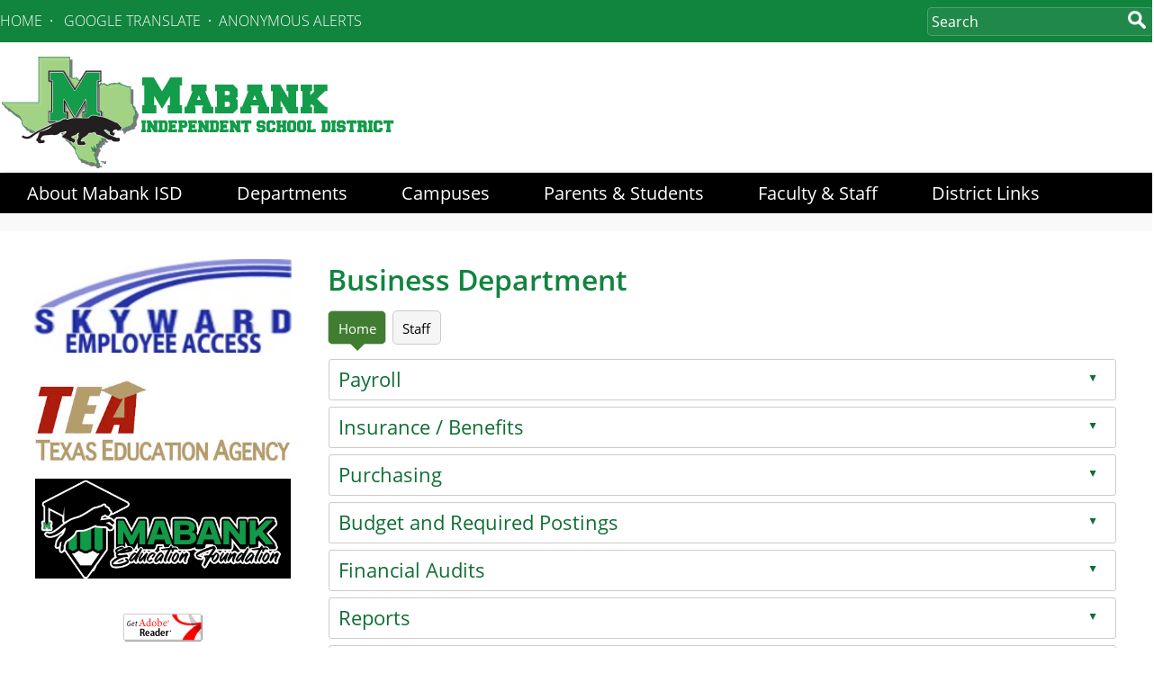

--- FILE ---
content_type: text/html; charset=utf-8
request_url: https://www.mabankisd.net/page/bus.home
body_size: 26818
content:


    <!DOCTYPE html>
    <html lang="en">

    <head>
        <link rel="shortcut icon" href="/runtime/images/favicon.png" />
        <meta http-equiv="Content-Type" content="text/html; charset=utf-8" />
        <meta name="viewport" content="width=device-width, initial-scale=1" />
        <link rel="stylesheet" href="/runtime/styles/aos.css?v=11" type="text/css" media="screen" />
        <link rel="stylesheet" href="/common/styles/ezpopup.css" type="text/css" media="screen" />
        <link rel="stylesheet" href="/runtime/styles/main.css?v=7.5.2021" type="text/css" media="screen" />
        
    <title>Mabank ISD</title>

    <link rel="stylesheet" href="/runtime/styles/normalize.min.css" />
    <link rel="stylesheet" href="/runtime/styles/layout.css" type="text/css" media="screen" />
    <link rel="stylesheet" href="/runtime/styles/ionicons.min.css" />
    <link type="text/css" rel="stylesheet" href="/runtime/styles/eztabs.css?v=5.11.12.14" media="screen" />
<link type="text/css" rel="stylesheet" href="/runtime/styles/ezmegastyle.css?v=5.11.4.0" media="screen" />
<link type="text/css" rel="stylesheet" href="/runtime/styles/dbRuntime.css?v=7.0.4.0" media="screen" />
<link type="text/css" rel="stylesheet" href="/runtime/styles/ezcardview.css?v=7.0.4.0" media="screen" />
<link type="text/css" rel="stylesheet" href="/runtime/styles/eztoggle.css?v=7.0.8.16a" media="screen" />

    <link rel="stylesheet" href="/runtime/styles/custom.css" />
    <link rel="stylesheet" href="/common/styles/ezlightbox.css?v5" />
    


    </head>

    <body>
        <a id="skip-navigation" href="#contentwrapperin" tab-index="0" alt="Press enter to skip the Navigation" title="Press enter to skip to the Navigation">Skip Navigation</a>
        <form method="post" action="./bus.home" id="nseForm">
<div class="aspNetHidden">
<input type="hidden" name="CP1_RadScriptManager1_TSM" id="CP1_RadScriptManager1_TSM" value="" />
<input type="hidden" name="__EVENTTARGET" id="__EVENTTARGET" value="" />
<input type="hidden" name="__EVENTARGUMENT" id="__EVENTARGUMENT" value="" />
<input type="hidden" name="__VIEWSTATE" id="__VIEWSTATE" value="/[base64]/[base64]" />
</div>

<script type="text/javascript">
//<![CDATA[
var theForm = document.forms['nseForm'];
if (!theForm) {
    theForm = document.nseForm;
}
function __doPostBack(eventTarget, eventArgument) {
    if (!theForm.onsubmit || (theForm.onsubmit() != false)) {
        theForm.__EVENTTARGET.value = eventTarget;
        theForm.__EVENTARGUMENT.value = eventArgument;
        theForm.submit();
    }
}
//]]>
</script>


<script src="/WebResource.axd?d=P5tNRKlI8ToWAMZMXyPx8srkajFQVzQieJZ2F7bKfpjTGnx9b444hYmXL29xrlFNQUzoU3CD9RsAjvhtfC5ruplC8lpt9Lp9T3t7wThyh1U1&amp;t=638942030819057530" type="text/javascript"></script>


<script src="/Telerik.Web.UI.WebResource.axd?_TSM_HiddenField_=CP1_RadScriptManager1_TSM&amp;compress=1&amp;_TSM_CombinedScripts_=%3b%3bSystem.Web.Extensions%2c+Version%3d4.0.0.0%2c+Culture%3dneutral%2c+PublicKeyToken%3d31bf3856ad364e35%3aen-US%3a64455737-15dd-482f-b336-7074c5c53f91%3aea597d4b%3ab25378d2%3bTelerik.Web.UI%3aen-US%3aced1f735-5c2a-4218-bd68-1813924fe936%3a16e4e7cd%3af7645509%3a22a6274a" type="text/javascript"></script>
<script src="/runtime/scripts/modernizr-2.8.3.min.js" type="text/javascript"></script>
<script src="../Service.asmx/js" type="text/javascript"></script>
<div class="aspNetHidden">

	<input type="hidden" name="__VIEWSTATEGENERATOR" id="__VIEWSTATEGENERATOR" value="CA0B0334" />
</div>
            <div id="topnavwrapper" class="outercontainer floatleft topnavcolor clearfix">
                <div id="topnav" class="innercontainer clearfix  no-border no-margin">
                    
<input type="hidden" id="hdnModifiedDate" value="10/27/2025" />
<script type="text/javascript">
//<![CDATA[
Sys.WebForms.PageRequestManager._initialize('ctl00$CP1$RadScriptManager1', 'nseForm', [], [], [], 90, 'ctl00');
//]]>
</script>

<script>
    $telerik.getViewPortSize = function () {
        var width = 0;
        var height = 0;

        var canvas = document.body;

        if ((!$telerik.quirksMode && !$telerik.isSafari) ||
            (Telerik.Web.Browser.chrome && Telerik.Web.Browser.version >= 61)) {
            canvas = document.documentElement;
        }

        if (window.innerWidth) {
            // Seems there's no completely reliable way to get the viewport size in Gecko, this should be the best one
            // Check https://bugzilla.mozilla.org/show_bug.cgi?id=189112#c7
            width = Math.max(document.documentElement.clientWidth, document.body.clientWidth);
            height = Math.max(document.documentElement.clientHeight, document.body.clientHeight);

            if (width > window.innerWidth)
                width = document.documentElement.clientWidth;
            if (height > window.innerHeight)
                height = document.documentElement.clientHeight;
        }
        else {
            width = canvas.clientWidth;
            height = canvas.clientHeight;
        }

        width += canvas.scrollLeft;
        height += canvas.scrollTop;

        if ($telerik.isMobileSafari) {
            width += window.pageXOffset;
            height += window.pageYOffset;
        }

        return { width: width - 6, height: height - 6 };
    }
</script>
<script src="/common/scripts/ezutilities.js" type="text/javascript" ></script>
<script src="/runtime/scripts/misc.js" type="text/javascript" ></script>
<script src="/runtime/scripts/eztabs.js?v=5.11.12.14" type="text/javascript"></script>
<script src="/runtime/scripts/megamenu.js?v=5.11.4.0" type="text/javascript"></script>
<script src="/runtime/scripts/ezToggle.js?v=7.0.8.16a" type="text/javascript"></script>





<div id="CP1_SendEmailLightBox">
    <div class="nseLightModal" id="DB-wrapper">
        <div id="lbxDBLightbox" class="nseLightBox" style="width: 400px; height: 510px; z-index: 100000">
            <div class="nlbBorder"></div>
            <div class="nlbCircle"></div>
            <button type="button" title="Close" class="nlbCloseButton" onclick="CloseSendEmail()"><span class="sr-only">Press Enter or spacebar to close the popup </span><span class="nlbCloseIcon" aria-hidden="true">&times;</span></button>
            <div class="nlbTemplate">
                <iframe id="frmSendEmail" name="frmSendEmail" style="width: 390px; height: 500px; border:none" title="Send Email Form"></iframe>
            </div>
        </div>
    </div>
    <script type="text/javascript">
        function OpenSendEmail(id, sd, nn, dd) {
            document.getElementById("frmSendEmail").contentWindow.document.location.href = "/runtime/_SendEmail.aspx?id=" + id + "&sd=" + sd + "&nn=" + nn + "&dd=" + dd;

            let ezModel = document.getElementById("DB-wrapper");
            let lightbox = document.getElementById("lbxDBLightbox");
            lightbox.classList.add("ezAniFadeIn");
            ezModel.style.display = "block";
            setTimeout(function () {
                $("button[title='Close'").focus();
                document.addEventListener("keydown", initTrapFocus);
            }, 800);
        }
        function CloseSendEmail() {

            let ezModel = document.getElementById("DB-wrapper");
            let lightbox = document.getElementById("lbxDBLightbox");
            lightbox.classList.remove("ezAniFadeIn");
            lightbox.classList.add("ezAniFadeOut");
            ezModel.classList.add("ezAniColorOut");
            setTimeout(function () {
                ezModel.style.display = "none";
                ezModel.classList.remove("ezAniColorOut");
                lightbox.classList.remove("ezAniFadeOut");
                document.removeEventListener("keydown", initTrapFocus);
                $(".focus").focus();
            }, 500);
        }
    </script>
</div>





    <script type="text/javascript">
        var Page_Validators;        //add this variable to fix the bug

        function nse_onload() {
            

            var $lightActive = $(".rltbActiveImage");
            if ($lightActive.length > 0) {
                $lightActive.attr("alt", "LightBox Active");
            }

            var $buttonMax = $(".rltbActionButton.rltbMaximizeButton");
            if ($buttonMax.length > 0) {
                $buttonMax.attr("title", "Maximize");
                $buttonTxt = $buttonMax.find(".rltbButtonText");
                if ($buttonTxt.length > 0) {
                    $buttonTxt.text("Maximize");
                }
            }

            var $login = $("#login");
            if ($login && $login.length > 0) {
                $("#login").click(function () {
                    document.location.href = "/tools/Page.aspx?id=77";
                });
            }
        }
        Sys.Application.add_load(nse_onload);
    </script>



<div class="widgettable">
    
            <div id="CP1_CR1_WB_0" class="widgetitem vertical-align-layout" style="margin-top:5px;margin-bottom:5px;">

<div class="ezlayout2">
    <div id="CP1_CR1_ctl00_0_ezCol1_0" class="ezlayout2Col1" style="width:66%;">
        <div class="widgettable">
                
                        <div id="CP1_CR1_ctl00_0_CR1_0_WB_0" class="widgetitem topnav" style="margin-top:5px;margin-bottom:5px;">
<div class="eztext_area">
<div>
<a href="/page/homepage">HOME</a> &nbsp;&middot; &nbsp;
<a href="https://www-mabankisd-net.translate.goog/page/board.home?_x_tr_sl=auto&amp;_x_tr_tl=es&amp;_x_tr_hl=en-US" target="_blank">GOOGLE TRANSLATE</a> &nbsp;&middot; &nbsp;<a href="https://www.p3campus.com/modern/TipForm.aspx?ID=5145" title="Report Bulling and other Safety Concerns">ANONYMOUS ALERTS</a>
</div>
</div></div>
                    
        </div>
    </div>

    <div id="CP1_CR1_ctl00_0_ezCol2_0" class="ezlayout2Col2" style="width:34%;">
        <div class="widgettable">
                
                        <div id="CP1_CR1_ctl00_0_CR2_0_WB_0" class="widgetitem" style="margin-top:5px;margin-bottom:5px;"><!-- This is the search box markup -->
<div id="socialmedia">
</div>
<div id="searchboxwrapper">
<div id="searchbox">
  <div class="input-wrapper">
    <input id="googleSearch" aria-label="Search Site" placeholder="Search" type="text" onkeydown="do_google_key(event)" onkeyup="do_google_keyup(event, this)" onkeypress="do_google_key(event)" />
    <button type="submit" onclick="do_google_search(document.getElementById('googleSearch').value)"><img src="/templates/t_images/search.png" alt="Search Button Icon" aria-label="Search Button Icon" /></button>
 </div>
</div>
</div>
<script type="text/javascript">
    function do_google_search(v) {
        window.open("https://www.google.com/search?q=" + v + "&sitesearch=https://www.eztask.com", "google", "");

    }
    function do_google_keyup(e, t) {
      if (e.keyCode == 13) {
          do_google_search(t.value);
        e.preventDefault();
      }
    }

    function do_google_key(e) {
      if (e.keyCode == 13) {
        e.preventDefault();
      }
    }
</script>

</div>
                    
        </div>
    </div>
</div>

</div>
        
</div>

                </div>
            </div>

            <div id="headerwrapper" class="outercontainer floatleft clearfix">
                <div id="header" class="innercontainer mobile-center clearfix no-margin">
                    
<div class="widgettable">
    
            <div id="CP2_CR2_WB_0" class="widgetitem" style="margin-top:0px;margin-bottom:0px;">

<div class="ezlayout2">
    <div id="CP2_CR2_ctl00_0_ezCol1_0" class="ezlayout2Col1" style="width:52%;">
        <div class="widgettable">
                
                        <div id="CP2_CR2_ctl00_0_CR1_0_WB_0" class="widgetitem headerlogo" style="margin-top:0px;margin-bottom:0px;"><div id="CP2_CR2_ctl00_0_CR1_0_ctl00_0_divImage_0" class="imagesizeitLeft">
<a id="CP2_CR2_ctl00_0_CR1_0_ctl00_0_aImage_0"><h1><img src="/upload/shared/widgets/image/000041/LOGO3.png" id="CP2_CR2_ctl00_0_CR1_0_ctl00_0_imgImage_0" alt="Mabank ISD logo" class="Noimagesizeit" /></h1></a>
</div>
</div>
                    
                        <div id="CP2_CR2_ctl00_0_CR1_0_WB_1" class="widgetitem" style="margin-top:0px;margin-bottom:0px;">
<div class="eztext_area">

</div></div>
                    
        </div>
    </div>

    <div id="CP2_CR2_ctl00_0_ezCol2_0" class="ezlayout2Col2" style="width:48%;">
        <div class="widgettable">
                
                        <div id="CP2_CR2_ctl00_0_CR2_0_WB_0" class="widgetitem" style="margin-top:5px;margin-bottom:5px;"></div>
                    
        </div>
    </div>
</div>

</div>
        
</div>

                </div>
            </div>

            <div id="menuwrapper" class="outercontainer floatleft clearfix primarycolor">
                <div id="menu" class="innercontainer clearfix no-border no-margin">
                    
<div class="widgettable">
    
            <div id="CP3_CR3_WB_0" class="widgetitem" style="margin-top:0px;margin-bottom:0px;">
<!-- ezcrawl-ignore-start -->
<div class="ezMegaWrapper">
    <div id="CP3_CR3_ctl00_0_megamenu_0" class="menu" role="application"><ul class="main" role="menubar" aria-label="mega menu"><li class="top-link menu-dropdown-icon"><span tabindex="0" role="menuitem" aria-haspopup="true" aria-expanded="false" aria-describedby="cycle-headers">About Mabank ISD</span><ul class="dropdown" role="menu" aria-label="About Mabank ISD"><ul class='column col-1'><li class='col-header'><a href='/page/dis.administration'>Administration</a><ul class='container'><li class='item'><a href='/page/dis.administration'>Administration Contacts</a></li><li class='item'><a href='/page/dis.missionvisionmotto'>Mission and Vision</a></li></ul></li></ul><ul class='column col-2'><li class='col-header'><a href='/page/board.home'>Board of Trustees</a><ul class='container'><li class='item'><a href='/page/board.home'>Board Members</a></li><li class='item'><a href='https://www.mabankisd.net/page/board.home?tab=ELECTION%20INFORMATION'>Election Information</a></li><li class='item'><a href='https://www.mabankisd.net/page/board.home?tab=MEETING%20DATES'>Meeting Dates</a></li></ul></li></ul><ul class='column col-3'><li class='col-header'><a href='http://www.misdef.com/' target='_blank'>Education Foundation</a><ul class='container'><li class='item'><a href='http://www.misdef.com/about-mabank-isd-education-foundation#AboutUs' target='_blank'>About The Foundation</a></li><li class='item'><a href='http://www.misdef.com/about-mabank-isd-education-foundation#BoardofDirectors' target='_blank'>Foundation Board of Directors</a></li><li class='item'><a href='http://www.misdef.com/' target='_blank'>Foundation Website</a></li></ul></li></ul></ul></li><li class="top-link menu-dropdown-icon"><span tabindex="0" role="menuitem" aria-haspopup="true" aria-expanded="false" aria-describedby="cycle-headers">Departments</span><ul class="dropdown" role="menu" aria-label="Departments"><ul class='column col-1'><li class='col-header'><span>Executive Administration</span><ul class='container'><li class='item'><a href='/page/bus.home'>Business</a></li><li class='item'><a href='/page/cur.home'>Curriculum and Instruction</a></li><li class='item'><a href='/page/personnel.home'>Human Resources</a></li></ul></li></ul><ul class='column col-2'><li class='col-header'><span>Student Services</span><ul class='container'><li class='item'><a href='/page/mhs.career.technology'>Career & Technical Education</a></li><li class='item'><a href='/page/nutrition.home'>Child Nutrition</a></li><li class='item'><a href='/page/counseling'>Counseling</a></li><li class='item'><a href='/page/health.home'>Health Services</a></li><li class='item'><a href='/page/dis.library'>Library Learning Commons</a></li><li class='item'><a href='/page/sp.home'>Special Programs</a></li></ul></li></ul><ul class='column col-3'><li class='col-header'><span>Extracurricular</span><ul class='container'><li class='item'><a href='https://mabank.rankone.com/Website/Main' target='_blank'>Athletics</a></li><li class='item'><a href='https://mabankbands.com/' target='_blank'>Band</a></li><li class='item'><a href='/page/fa.music_choir'>Choir</a></li><li class='item'><a href='/page/fa.music_elementary'>Elementary Music</a></li><li class='item'><a href='/page/fa.theatre'>Theater</a></li></ul></li></ul><ul class='column col-4'><li class='col-header'><span>Operations</span><ul class='container'><li class='item'><a href='/page/maint.home'>Maintenance</a></li><li class='item'><a href='/page/mabankisdpd'>Police Department</a></li><li class='item'><a href='/page/tech.home'>Technology</a></li><li class='item'><a href='/page/trans.home'>Transportation</a></li></ul></li></ul></ul></li><li class="top-link menu-dropdown-icon"><span tabindex="0" role="menuitem" aria-haspopup="true" aria-expanded="false" aria-describedby="cycle-headers">Campuses</span><ul class="dropdown" role="menu" aria-label="Campuses"><ul class='column col-1'><li class='col-header'><a href='/page/mhs.home'>High School</a><ul class='container'><li class='item'><a href='/page/mhs.home'>Campus Webpage</a></li><li class='item'><a href='/page/mhs.bellschedule'>Bell Schedule</a></li><li class='item'><a href='/page/mhs.contacts'>Our Staff</a></li><li class='item'><a href='https://www.mabankisd.net/page/article/125' target='_blank'>Senior Information</a></li><li class='item'><a href='https://www.mabankisd.net/upload/page/0098/docs/2025_2026_Secondary_Handbook_Grades_7_12U.pdf' target='_blank'>Student Handbook</a></li></ul></li><li class='col-header'><a href='/page/academy.home'>Academy</a><ul class='container'><li class='item'><a href='/page/academy.home'>Campus Webpage</a></li></ul></li><li class='col-header'><a href='/page/mhs.DAEP'>DAEP</a><ul class='container'><li class='item'><a href='/page/mhs.DAEP'>Campus Webpage</a></li></ul></li></ul><ul class='column col-2'><li class='col-header'><a href='/page/mjhs.home'>Junior High</a><ul class='container'><li class='item'><a href='/page/mjhs.home'>Campus Webpage</a></li><li class='item'><a href='/page/mjhs.bellschedule'>Bell Schedule</a></li><li class='item'><a href='/page/mjhs.contacts'>Our Staff</a></li><li class='item'><a href='/upload/page/0063/docs/2025_26_Intermediate_Jr_High_School_supply_List.pdf' target='_blank'>School Supplies</a></li><li class='item'><a href='https://www.mabankisd.net/upload/page/0098/docs/2025_2026_Secondary_Handbook_Grades_7_12U.pdf' target='_blank'>Student Handbook</a></li></ul></li></ul><ul class='column col-3'><li class='col-header'><a href='/page/mis.home'>Intermediate</a><ul class='container'><li class='item'><a href='/page/mis.home'>Campus Webpage</a></li><li class='item'><a href='/page/mis.bellschedule'>Bell Schedule</a></li><li class='item'><a href='/page/mis.contacts'>Our Staff</a></li><li class='item'><a href='/upload/page/0063/docs/2025_26_Intermediate_Jr_High_School_supply_List.pdf' target='_blank'>School Supplies</a></li><li class='item'><a href='https://www.mabankisd.net/upload/page/0098/docs/2025_2026_Elementary_Student_Handbook_Pk_6_Grade_U08192025.pdf' target='_blank'>Student Handbook</a></li></ul></li></ul><ul class='column col-4'><li class='col-header'><a href='/page/ces.home'>Central Elementary</a><ul class='container'><li class='item'><a href='/page/ces.home'>Campus Webpage</a></li><li class='item'><a href='/page/headstart.home' target='_blank'>Head Start</a></li><li class='item'><a href='/page/ces.contacts'>Our Staff</a></li><li class='item'><a href='/upload/page/0063/docs/Elem_School_Supply_25_26_U.pdf' target='_blank'>School Supplies</a></li><li class='item'><a href='https://www.mabankisd.net/upload/page/0098/docs/2025_2026_Elementary_Student_Handbook_Pk_6_Grade_U08192025.pdf' target='_blank'>Student Handbook</a></li></ul></li></ul><ul class='column col-5'><li class='col-header'><a href='/page/ses.home'>Southside Elementary</a><ul class='container'><li class='item'><a href='/page/ses.home'>Campus Webpage</a></li><li class='item'><a href='/page/ses.contacts'>Our Staff</a></li><li class='item'><a href='/upload/page/0063/docs/Elem_School_Supply_25_26_U.pdf' target='_blank'>School Supplies</a></li><li class='item'><a href='https://www.mabankisd.net/upload/page/0098/docs/2025_2026_Elementary_Student_Handbook_Pk_6_Grade_U08192025.pdf' target='_blank'>Student Handbook</a></li></ul></li><li class='col-header'><a href='/page/les.home'>Lakeview Elementary</a><ul class='container'><li class='item'><a href='/page/les.home'>Campus Webpage</a></li><li class='item'><a href='/page/les.contacts'>Our Staff</a></li><li class='item'><a href='/upload/page/0063/docs/Elem_School_Supply_25_26_U.pdf' target='_blank'>School Supplies</a></li><li class='item'><a href='https://www.mabankisd.net/upload/page/0098/docs/2025_2026_Elementary_Student_Handbook_Pk_6_Grade_U08192025.pdf' target='_blank'>Student Handbook</a></li></ul></li></ul></ul></li><li class="top-link menu-dropdown-icon"><span tabindex="0" role="menuitem" aria-haspopup="true" aria-expanded="false" aria-describedby="cycle-headers">Parents & Students</span><ul class="dropdown" role="menu" aria-label="Parents & Students"><ul class='column col-1'><li class='col-header'><span>Quicklinks</span><ul class='container'><li class='item'><a href='https://forms.gle/zjeifBdsPoTFHNJWA' target='_blank'>Consent to Perform Criminal History Check for Field Trips</a></li><li class='item'><a href='https://download.respondus.com/lockdown/download.php?id=742832297' target='_blank'>Dual Credit TVCC Lockdown Browser</a></li><li class='item'><a href='https://launchpad.classlink.com/mabanktx' target='_blank'>MISD Classlink Portal (Skyward Student Access)</a></li><li class='item'><a href='https://clever.com/in/mabankisd' target='_blank'>MISD Clever Portal</a></li><li class='item'><a href='https://outlook.com/mabankisd.net' target='_blank'>O365 For Students (Email for High School)</a></li><li class='item'><a href='https://n11077d41023.acceleratelearning.com/login' target='_blank'>STEM Scopes</a></li></ul></li></ul><ul class='column col-2'><li class='col-header'><span>Communication</span><ul class='container'><li class='item'><a href='/page/parentstudent.home'>Enrollment</a></li><li class='item'><a href='/upload/page/0063/docs/SMS_Text_Opt_In_Flyer_67587.pdf' target='_blank'>SchoolMessenger Text Alert Info</a></li><li class='item'><a href='https://skyward.iscorp.com/scripts/wsisa.dll/WService=wsedumabanktx/seplog01.w' target='_blank'>Skyward Parent Access</a></li></ul></li></ul><ul class='column col-3'><li class='col-header'><span>Required Postings</span><ul class='container'><li class='item'><a href='/upload/page/0063/docs/AHERA_PARENTS_STUDENTS_LETTER.pdf' target='_blank'>AHERA Notice</a></li><li class='item'><a href='/upload/page/0063/docs/FFI_Regulation_Exhibit_E.pdf' target='_blank'>Freedom From Bullying</a></li><li class='item'><a href='/upload/page/0063/docs/IPM_Plan.pdf' target='_blank'>Integrated Pest Management Plan</a></li><li class='item'><a href='/page/dis.nclb'>MISD Accountability and Report Cards</a></li><li class='item'><a href='https://tea.texas.gov/academics/special-student-populations/special-education/parent-and-family-resources/form-parental-rights-and-options-information.pdf' target='_blank'>Parental Rights and Options</a></li><li class='item'><a href='/upload/page/0063/docs/RFP.pdf' target='_blank'>Request for Proposals</a></li><li class='item'><a href='https://pol.tasb.org/Home/Index/759' target='_blank'>TASB Policy Online</a></li><li class='item'><a href='/page/dis.title1_esser'>Title I and ESSER - Information</a></li><li class='item'><a href='/page/accessibility.statement'>Web Accessibility</a></li></ul></li></ul></ul></li><li class="top-link menu-dropdown-icon"><span tabindex="0" role="menuitem" aria-haspopup="true" aria-expanded="false" aria-describedby="cycle-headers">Faculty & Staff</span><ul class="dropdown" role="menu" aria-label="Faculty & Staff"><ul class='column col-1'><li class='col-header'><span>Quicklinks</span><ul class='container'><li class='item'><a href='https://us.classroom.qoria.cloud/login/AvMroj9W7r' target='_blank'>Classwize Management</a></li><li class='item'><a href='https://www.dmac-solutions.net/' target='_blank'>DMAC</a></li><li class='item'><a href='https://outlook.com/mabankisd.net' target='_blank'>Email Access Via Web</a></li><li class='item'><a href='/upload/page/0063/docs/MABANK_ISD_EMPLOYEE_HANDBOOK_2025_2026.pdf' target='_blank'>Employee Handbook</a></li><li class='item'><a href='https://forms.gle/qBmbiYjps6ABYMEH7' target='_blank'>Mabank ISD Exit Report</a></li><li class='item'><a href='https://launchpad.classlink.com/mabanktx' target='_blank'>MISD Classlink Portal (Skyward Access)</a></li><li class='item'><a href='https://skyward.iscorp.com/scripts/wsisa.dll/WService=wsfinmabanktx/rwetru09.html' target='_blank'>MISD Clock-In Portal (TrueTime)</a></li><li class='item'><a href='https://clever.com/in/mabankisd' target='_blank'>MISD Clever Portal</a></li></ul></li></ul><ul class='column col-2'><li class='col-header'><span>Help Center</span><ul class='container'><li class='item'><a href='http://mabankisd.gofmx.com/' target='_blank'>Facility and Maintenance Request</a></li><li class='item'><a href='https://tickets.mabankisd.net/' target='_blank'>Technology Request (Accessible while on campus networks)</a></li></ul></li></ul><ul class='column col-3'><li class='col-header'><span>Important Links</span><ul class='container'><li class='item'><a href='https://oapi.trs.state.tx.us/ONAC/do/login' target='_blank'>MyTRS</a></li><li class='item'><a href='https://www.region10.org/' target='_blank'>Region 10 ESC</a></li><li class='item'><a href='https://tasanet.org/' target='_blank'>Texas Association of School Administrators</a></li><li class='item'><a href='https://tea.texas.gov/' target='_blank'>Texas Education Agency</a></li><li class='item'><a href='https://www.trs.texas.gov/' target='_blank'>Teacher Retirement System of Texas</a></li><li class='item'><a href='https://www.uiltexas.org/' target='_blank'>UIL</a></li></ul></li></ul></ul></li><li class="top-link menu-dropdown-icon"><span tabindex="0" role="menuitem" aria-haspopup="true" aria-expanded="false" aria-describedby="cycle-headers">District Links</span><ul class="dropdown" role="menu" aria-label="District Links"><ul class='column single-col'><li class='col-header'><a href='https://mabank.rankone.com/Website/Main' target='_blank'>Athletics</a></li><li class='col-header'><a href='https://www.mabankisdbond2024.com/' target='_blank'>Bond Construction Updates</a></li><li class='col-header'><a href='https://www.schoolcafe.com/MABANKISD' target='_blank'>Cafeteria Menus</a></li><li class='col-header'><a href='/page/dis.calendar'>Calendars</a></li><li class='col-header'><a href='/page/personnel.home'>Employment</a></li><li class='col-header'><a href='/page/fa.home'>Fine Arts</a></li><li class='col-header'><a href='/upload/page/0063/docs/FNG_Policy_and_Level_One_Form.pdf' target='_blank'>Parent Grievance</a></li><li class='col-header'><a href='https://www.facebook.com/mabankisd' target='_blank'>Social Media</a></li><li class='col-header'><a href='https://www.successfund.com/campaigns/mabankindependentschooldistrict' target='_blank'>Payment Portal - All Fees All Campuses</a></li><li class='col-header'><a href='https://sfnd.io/6z893' target='_blank'>Payment Portal - Technology Fees</a></li><li class='col-header'><a href='https://www.mabankisd.net/upload/page/0099/docs/Lori/2025-2026/Public_Information_Request_letter_U100925.pdf' target='_blank'>Public Information Request</a></li></ul></ul></li></ul></div>
    <div id="cycle-headers" class="sr-only">Use SPACEBAR to cycle through the dropdown menu headers</div>
</div>
<!-- ezcrawl-ignore-end -->
</div>
        
</div>

                </div>
            </div>
            <!--end of headerwrapper-->

            <div id="contentwrapper" role="main" aria-label="main-content" class="outercontainer floatleft secondary">
                <div id="contentwrapperin" class="innercontainer clearfix">
                    <div id="maincontent" class="innercontainer clearfix">
                        <div id="contentleft" class="floatleft clearfix">
                            <div id="contentleftin" class="innercontainer clearfix">
                                <div id="quicklinks" class="outercontainer floatleft clearfix no-border">
                                    
<div class="widgettable">
    
            <div id="CP6_CR6_WB_0" class="widgetitem" style="margin-top:5px;margin-bottom:5px;"><div id="CP6_CR6_ctl00_0_divImage_0" class="imagesizeit">
<a href="https://sky.mabankisd.net:444/scripts/wsisa.dll/WService=wsFin/seplog01.w" id="CP6_CR6_ctl00_0_aImage_0" target="_blank"><img src="/upload/page/0077/widgets/image/001008/Skyward Employee Access.jpg" id="CP6_CR6_ctl00_0_imgImage_0" alt="Skyward Link" /></a>
</div>
</div>
        
</div>

                                </div>
                                <div id="leftcontent" class="outercontainer floatleft clearfix">
                                    
<div class="widgettable">
    
            <div id="CP5_CR5_WB_0" class="widgetitem" style="margin-top:5px;margin-bottom:5px;"><div id="CP5_CR5_ctl00_0_divImage_0" class="imagesizeit">
<a href="https://tea.texas.gov/" id="CP5_CR5_ctl00_0_aImage_0" target="_blank"><img src="/upload/page/0077/widgets/image/001009/tea.jpg" id="CP5_CR5_ctl00_0_imgImage_0" alt="TEA Link" /></a>
</div>
</div>
        
            <div id="CP5_CR5_WB_1" class="widgetitem" style="margin-top:5px;margin-bottom:5px;"><div id="CP5_CR5_ctl00_1_divImage_1" class="imagesizeit">
<a href="https://www.misdef.com/" id="CP5_CR5_ctl00_1_aImage_1" target="_blank" class="highlite"><img src="/upload/page/0077/widgets/image/001010/misd-ed-found-logo-stroke-1920w.jpg" id="CP5_CR5_ctl00_1_imgImage_1" alt="Mabank ISD Education Foundation Link" /></a>
</div>
</div>
        
            <div id="CP5_CR5_WB_2" class="widgetitem" style="margin-top:25px;margin-bottom:5px;"><div id="CP5_CR5_ctl00_2_divImage_2" class="imagesizeit">
<a href="https://get.adobe.com/reader" id="CP5_CR5_ctl00_2_aImage_2"><img src="/upload/shared/widgets/image/000073/getacro.gif" id="CP5_CR5_ctl00_2_imgImage_2" alt="Acrobat Reader Download" class="Noimagesizeit" /></a>
</div>
</div>
        
</div>

                                </div>
                            </div>
                        </div>
                        <div id="contentright" class="floatright clearfix">
                            <div id="contentrightin" class="innercontainer clearfix">
                                
<div class="widgettable">
    
            <div id="CP4_CR4_WB_0" class="widgetitem" style="margin-top:5px;margin-bottom:5px;">
<div class="eztext_area">
<span class="Heading2">Business Department</span>
</div></div>
        
            <div id="CP4_CR4_WB_1" class="widgetitem" style="margin-top:5px;margin-bottom:5px;"><div id="CP4_CR4_ctl00_1_eztabs1_1" class="eztabs">
    <div class="eztabs__tabs__wrapper clearfix">
        <ul class="eztabs__tabs clearfix" role="tablist">
            
                        <li id="CP4_CR4_ctl00_1_tabHeader_1_liHeader_0" role="tab" tabindex="0" data-id="1" class="eztabs__tab eztabs__tab--active"><span class="eztabs__tab__inner">Home</span></li>
                    
                        <li id="CP4_CR4_ctl00_1_tabHeader_1_liHeader_1" role="tab" tabindex="0" data-id="2" class="eztabs__tab"><span class="eztabs__tab__inner">Staff</span></li>
                    
        </ul>
    </div>
    <div class="eztabs__panels__wrapper">
        
                <div id="CP4_CR4_ctl00_1_tabBody_1_divBody_0" role="tabpanel" class="eztabs__panels eztabs__panels--visible">
                    <div class="eztabs__panels__inner clearfix">
                        <div class="widgettable">
                            
                                      <div id="CP4_CR4_ctl00_1_tabBody_1_tabRepeater_0_WB_0" class="widgetitem" style="margin-top:5px;margin-bottom:5px;">

<div class="eztoggleWrapper">
<ul class="accordion css-accordion">
<li class="accordion-item">
<button id="CP4_CR4_ctl00_1_tabBody_1_tabRepeater_0_ctl00_0_chkToggle_0" aria-describedby="instructions" class="accordion-item-input accordion-item-hd" type="button" name="accordion">
  <span id="CP4_CR4_ctl00_1_tabBody_1_tabRepeater_0_ctl00_0_lblTitle_0">Payroll</span>
  <span class="accordion-item-hd-cta" aria-hidden="true">&#9650;</span>
</button>
<div class="accordion-item-bd">
    <div class="widgettable">
        
                  <div id="CP4_CR4_ctl00_1_tabBody_1_tabRepeater_0_ctl00_0_ContentRepeater1_0_WB_0" class="widgetitem" style="margin-top:5px;margin-bottom:5px;">
<div class="eztext_area">
<div class="story">
<ul>
    <li><a class="taglinelarge" href="/upload/page/0077/BusinessDocs/2526/Mabank Education Foundation Deduction -2025.pdf" target="_blank">Education Foundation Payroll Deduction Form</a></li>
    <li><a class="taglinelarge" target="_blank" href="/upload/page/0077/BusinessDocs/2526/Extra Duty Timesheet updated 2025.pdf">Extra Pay Timesheet</a></li>
    <li><span style="font-size: 12px;">Pay Dates:&nbsp;&nbsp;</span><a href="/upload/page/0077/BusinessDocs/2526/25-26 Semi Monthly Pay day Schedule.pdf">25-26 Semi Monthly</a> | <a href="/upload/page/0077/BusinessDocs/2526/25-26 Monthly Pay Day Schedule.pdf" target="_blank">25-26 Monthly</a></li>
    <li><span style="font-size: 12px;">Pay Schedules:&nbsp;&nbsp;</span><a href="/upload/page/0077/BusinessDocs/2425/24_25_Teacher_Librarian_and_Nurse_Salary_Schedule.pdf" target="_blank">24-25 Teacher</a>&nbsp;| <a href="/upload/page/0077/25-26 Teacher Salary Schedule.pdf" target="_blank">25-26 Teacher</a></li>
    <li><a target="_blank" href="/upload/page/0077/BusinessDocs/2016_04_05_3121_DRF.pdf" class="taglinelarge">Mid America FICA Alternative Reimbursement</a></li>
    <li><a target="_blank" href="/upload/page/0077/BusinessDocs/SickLeave.pdf" class="taglinelarge">Sick Leave Donation Form </a></li>
    <li><a href="http://www.trs.texas.gov/Pages/Homepage.aspx" class="taglinelarge" target="_blank">Teacher Retirement System of Texas</a></li>
    <li><a target="_blank" href="/upload/page/0077/BusinessDocs/2526/2025 W4 form.pdf" class="taglinelarge">W-4 Form</a></li>
</ul>
</div>
</div></div>
            
    </div>
</div>
</li>
</ul>
       <p id="announce" aria-live="polite" class="sr-only"></p>
       <p id="instructions" class="sr-only">Press the enter key or spacebar to expand or collapse the accordion</p>
<script type="text/javascript">
    
</script>
      <script type="text/javascript">
      $(".accordion-item-input").focus(function(){
        $(this).addClass("ezFocus");
      });
      $(".accordion-item-input").blur(function(){
        $(this).removeClass("ezFocus");
      });

      </script>
</div></div>
                                
                                      <div id="CP4_CR4_ctl00_1_tabBody_1_tabRepeater_0_WB_1" class="widgetitem" style="margin-top:0px;margin-bottom:5px;">

<div class="eztoggleWrapper">
<ul class="accordion css-accordion">
<li class="accordion-item">
<button id="CP4_CR4_ctl00_1_tabBody_1_tabRepeater_0_ctl00_1_chkToggle_1" aria-describedby="instructions" class="accordion-item-input accordion-item-hd" type="button" name="accordion">
  <span id="CP4_CR4_ctl00_1_tabBody_1_tabRepeater_0_ctl00_1_lblTitle_1">Insurance / Benefits</span>
  <span class="accordion-item-hd-cta" aria-hidden="true">&#9650;</span>
</button>
<div class="accordion-item-bd">
    <div class="widgettable">
        
                  <div id="CP4_CR4_ctl00_1_tabBody_1_tabRepeater_0_ctl00_1_ContentRepeater1_1_WB_0" class="widgetitem" style="margin-top:5px;margin-bottom:5px;">
<div class="eztext_area">
<div class="story">
<ul>
    <li><a href="https://mybenefitshub.com/mabankisd" target="_blank">Benefits Hub</a></li>
    <li><a target="_blank" href="/upload/page/0077/BusinessDocs/1819/Payroll_Change_Request.pdf">Payroll Deduction Change</a></li>
    <li>Mabank ISD Employee Compensation:&nbsp;&nbsp;<a href="/upload/page/0077/BusinessDocs/2425/Amended_2024_25_Employee_Compensation_Package.pdf" target="_blank">24-25 Package</a>&nbsp;| <a href="/upload/page/0077/BusinessDocs/2526/Mabank ISD 2025-26 Employee Compensation Package.pdf" target="_blank">25-26 Package</a></li>
</ul>
</div>
</div></div>
            
    </div>
</div>
</li>
</ul>
       <p id="announce" aria-live="polite" class="sr-only"></p>
       <p id="instructions" class="sr-only">Press the enter key or spacebar to expand or collapse the accordion</p>
<script type="text/javascript">
    
</script>
      <script type="text/javascript">
      $(".accordion-item-input").focus(function(){
        $(this).addClass("ezFocus");
      });
      $(".accordion-item-input").blur(function(){
        $(this).removeClass("ezFocus");
      });

      </script>
</div></div>
                                
                                      <div id="CP4_CR4_ctl00_1_tabBody_1_tabRepeater_0_WB_2" class="widgetitem" style="margin-top:0px;margin-bottom:5px;">

<div class="eztoggleWrapper">
<ul class="accordion css-accordion">
<li class="accordion-item">
<button id="CP4_CR4_ctl00_1_tabBody_1_tabRepeater_0_ctl00_2_chkToggle_2" aria-describedby="instructions" class="accordion-item-input accordion-item-hd" type="button" name="accordion">
  <span id="CP4_CR4_ctl00_1_tabBody_1_tabRepeater_0_ctl00_2_lblTitle_2">Purchasing</span>
  <span class="accordion-item-hd-cta" aria-hidden="true">&#9650;</span>
</button>
<div class="accordion-item-bd">
    <div class="widgettable">
        
                  <div id="CP4_CR4_ctl00_1_tabBody_1_tabRepeater_0_ctl00_2_ContentRepeater1_2_WB_0" class="widgetitem" style="margin-top:5px;margin-bottom:5px;">
<div class="eztext_area">
<div class="story">
<ul>
    <li><a href="/upload/page/0077/BusinessDocs/2425/24-25 W9 BLANK.pdf">W-9 Form</a></li>
    <li><a href="/upload/page/0077/BusinessDocs/2526/25-26 Daily Collections Report.pdf">Daily Collections Report</a></li>
    <li><a href="/upload/page/0077/BusinessDocs/2526/25-26 Mileage.pdf" target="_blank">Mileage Sheet</a></li>
    <li><a href="/upload/page/0077/BusinessDocs/2526/25-26 Travel Sheet.pdf" target="_blank">Travel Sheet</a></li>
    <li><a href="/upload/page/0077/BusinessDocs/2526/MISD Requirements for Accepting Payments- Staff Copy.pdf" target="_blank">Fundraiser Information Sheet</a></li>
</ul>
</div>
</div></div>
            
    </div>
</div>
</li>
</ul>
       <p id="announce" aria-live="polite" class="sr-only"></p>
       <p id="instructions" class="sr-only">Press the enter key or spacebar to expand or collapse the accordion</p>
<script type="text/javascript">
    
</script>
      <script type="text/javascript">
      $(".accordion-item-input").focus(function(){
        $(this).addClass("ezFocus");
      });
      $(".accordion-item-input").blur(function(){
        $(this).removeClass("ezFocus");
      });

      </script>
</div></div>
                                
                                      <div id="CP4_CR4_ctl00_1_tabBody_1_tabRepeater_0_WB_3" class="widgetitem" style="margin-top:0px;margin-bottom:5px;">

<div class="eztoggleWrapper">
<ul class="accordion css-accordion">
<li class="accordion-item">
<button id="CP4_CR4_ctl00_1_tabBody_1_tabRepeater_0_ctl00_3_chkToggle_3" aria-describedby="instructions" class="accordion-item-input accordion-item-hd" type="button" name="accordion">
  <span id="CP4_CR4_ctl00_1_tabBody_1_tabRepeater_0_ctl00_3_lblTitle_3">Budget and Required Postings</span>
  <span class="accordion-item-hd-cta" aria-hidden="true">&#9650;</span>
</button>
<div class="accordion-item-bd">
    <div class="widgettable">
        
                  <div id="CP4_CR4_ctl00_1_tabBody_1_tabRepeater_0_ctl00_3_ContentRepeater1_3_WB_0" class="widgetitem" style="margin-top:5px;margin-bottom:5px;">
<div class="eztext_area">
<div class="story">
<ul>
    <li><a href="/upload/page/0077/BusinessDocs/2526/202526WebPostingforAdoptedBudget.pdf" target="_blank">Adopted 25-26</a>&nbsp; &nbsp; &nbsp;<a href="/upload/page/0077/BusinessDocs/2526/2025 26 Proposed Budget for Web Posting.pdf" target="_blank">Proposed 25-26</a>&nbsp; &nbsp; &nbsp;<a href="/upload/page/0077/BusinessDocs/2526/2025-2026 Required Postings.pdf" target="_blank">Required Postings 25-26</a></li>
    <li><a href="/upload/page/0077/BusinessDocs/2024-2025 Publications/2024 25 Web Posting for Adopted Budget.pdf" target="_blank">Adopted 24-25</a>&nbsp; &nbsp; &nbsp;<a href="/upload/page/0077/BusinessDocs/2425/2024_25_Proposed_Budget_for_Web_Posting.pdf" target="_blank">Proposed 24-25</a>&nbsp; &nbsp; &nbsp;<a href="/upload/page/0077/BusinessDocs/2024-2025 Publications/2024-2025 Required Postings.pdf" target="_blank">Required Postings 24-25</a></li>
    <li><a href="/upload/page/0077/BusinessDocs/2324/Adopted_Budget_23_24.pdf" target="_blank">Adopted 23-24</a>&nbsp; &nbsp; &nbsp;<a href="/upload/page/0077/BusinessDocs/2324/2023_24_Web_Posting_for_Proposed_Budget.pdf" target="_blank">Proposed 23-24</a>&nbsp; &nbsp; &nbsp;<a href="/upload/page/0077/BusinessDocs/2324/2023_2024_Required_Postings.pdf" target="_blank">Required Postings 23-24</a></li>
    <li><a href="/upload/page/0077/BusinessDocs/2223/Adopted_Budget_22_23.pdf" target="_blank">Adopted 22-23</a>&nbsp; &nbsp; &nbsp;<a href="/upload/page/0077/BusinessDocs/2223/2022_23_Web_Posting_for_Proposed_Budget.pdf" target="_blank">Proposed 22-23</a>&nbsp; &nbsp; &nbsp;<a href="/upload/page/0077/BusinessDocs/2223/2022_23_Required_Postings.pdf" target="_blank">Required Postings 22-23</a></li>
    <li><a href="/upload/page/0077/BusinessDocs/2122/Adopted_Budget_2122U.pdf" target="_blank">Adopted 21-22</a>&nbsp; &nbsp; &nbsp;<a href="/upload/page/0077/BusinessDocs/2122/ProposedBudget2122U.pdf" target="_blank">Proposed 21-22</a></li>
    <li><a href="/upload/page/0077/BusinessDocs/2021/AdoptedBudget2021.pdf" target="_blank">Adopted 20-21</a>&nbsp; &nbsp; &nbsp;<a href="/upload/page/0077/BusinessDocs/2021/BudgetSummary08132020.pdf" target="_blank">Proposed 20-21</a></li>
    <li><a href="/upload/page/0077/BusinessDocs/1920/Adopted_19_20.pdf" target="_blank">Adopted 19-20</a>&nbsp; &nbsp; &nbsp;<a target="_blank" href="/upload/page/0077/BusinessDocs/2019_20_Proposed_Budget.pdf">Proposed 19-20</a></li>
    <li><a href="/upload/page/0077/BusinessDocs/1819/Adopted_budget_Web_post1819.pdf" target="_blank">Adopted 18-19</a>&nbsp; &nbsp; &nbsp;<a target="_blank" href="/upload/page/0077/BusinessDocs/Budget_Web_Posting1819.pdf">Proposed 18-19</a></li>
    <li><a target="_blank" href="/upload/page/0077/docs/Web Posting for Adopted Budget 17-18.pdf">Adopted 17-18</a> &nbsp; &nbsp;&nbsp;<a target="_blank" href="/upload/page/0077/docs/Proposed_Budgets_17_18.pdf">Proposed 17-18</a></li>
    <li><a target="_blank" href="/upload/page/0077/BusinessDocs/Web_Posting_Adopted_Budget.pdf">Adopted 16-17</a> &nbsp; &nbsp; <a target="_blank" href="/upload/page/0077/BusinessDocs/Budgets_16_17.pdf">Proposed 16-17</a></li>
    <li><a class="taglinelarge" target="_blank" href="/upload/page/0077/BusinessDocs/AdoptedBudget_15-16.pdf">Adopted 15-16</a>&nbsp; &nbsp;&nbsp; <a class="taglinelarge" target="_blank" href="/upload/page/0077/BusinessDocs/ProposedBudget_15-16.pdf">Proposed 15-16</a></li>
</ul>
</div>
</div></div>
            
    </div>
</div>
</li>
</ul>
       <p id="announce" aria-live="polite" class="sr-only"></p>
       <p id="instructions" class="sr-only">Press the enter key or spacebar to expand or collapse the accordion</p>
<script type="text/javascript">
    
</script>
      <script type="text/javascript">
      $(".accordion-item-input").focus(function(){
        $(this).addClass("ezFocus");
      });
      $(".accordion-item-input").blur(function(){
        $(this).removeClass("ezFocus");
      });

      </script>
</div></div>
                                
                                      <div id="CP4_CR4_ctl00_1_tabBody_1_tabRepeater_0_WB_4" class="widgetitem" style="margin-top:0px;margin-bottom:0px;">

<div class="eztoggleWrapper">
<ul class="accordion css-accordion">
<li class="accordion-item">
<button id="CP4_CR4_ctl00_1_tabBody_1_tabRepeater_0_ctl00_4_chkToggle_4" aria-describedby="instructions" class="accordion-item-input accordion-item-hd" type="button" name="accordion">
  <span id="CP4_CR4_ctl00_1_tabBody_1_tabRepeater_0_ctl00_4_lblTitle_4">Financial Audits</span>
  <span class="accordion-item-hd-cta" aria-hidden="true">&#9650;</span>
</button>
<div class="accordion-item-bd">
    <div class="widgettable">
        
                  <div id="CP4_CR4_ctl00_1_tabBody_1_tabRepeater_0_ctl00_4_ContentRepeater1_4_WB_0" class="widgetitem" style="margin-top:5px;margin-bottom:5px;">
<div class="eztext_area">
<ul>
    <li><a href="/upload/page/0077/BusinessDocs/2324/MISD_23_24_AFR_with_Signatures.pdf" target="_blank">MISD Audit 2024</a></li>
    <li><a href="/upload/page/0077/BusinessDocs/2324/MISD_22_23_AFR_with_Signatures.pdf" target="_blank">MISD Audit 2023</a></li>
    <li><a href="/upload/page/0077/BusinessDocs/2223/2021_2022_Financial_Audit_Report_with_Signatures.pdf" target="_blank">MISD Audit 2022</a></li>
    <li><a href="/upload/page/0077/BusinessDocs/2122/Audit01312022.pdf" target="_blank">MISD Audit 2021</a></li>
    <li><a href="/upload/page/0077/BusinessDocs/2021/19_20_AFR.pdf" target="_blank" class="taglinelarge">MISD Audit 2020&nbsp;</a></li>
    <li><a target="_blank" href="/upload/page/0077/BusinessDocs/1920/MABANK_19_AUDIT.PDF" class="taglinelarge">MISD Audit 2019</a></li>
    <li><a target="_blank" href="/upload/page/0077/BusinessDocs/MISD_Audit_17_18.PDF" class="taglinelarge">MISD Audit 2018</a></li>
    <li><a href="/upload/page/0077/docs/MISD_Audit_16_17.pdf" target="_blank" class="taglinelarge">MISD Audit 2017</a></li>
    <li><a href="/upload/page/0077/BusinessDocs/MISD Audit 15-16.PDF" target="_blank" class="taglinelarge">MISD Audit 2016</a></li>
    <li><a href="/upload/page/0077/BusinessDocs/MISD Audit 14-15.PDF" target="_blank" class="taglinelarge">MISD Audit 2015</a></li>
</ul>
</div></div>
            
    </div>
</div>
</li>
</ul>
       <p id="announce" aria-live="polite" class="sr-only"></p>
       <p id="instructions" class="sr-only">Press the enter key or spacebar to expand or collapse the accordion</p>
<script type="text/javascript">
    
</script>
      <script type="text/javascript">
      $(".accordion-item-input").focus(function(){
        $(this).addClass("ezFocus");
      });
      $(".accordion-item-input").blur(function(){
        $(this).removeClass("ezFocus");
      });

      </script>
</div></div>
                                
                                      <div id="CP4_CR4_ctl00_1_tabBody_1_tabRepeater_0_WB_5" class="widgetitem" style="margin-top:5px;margin-bottom:5px;">

<div class="eztoggleWrapper">
<ul class="accordion css-accordion">
<li class="accordion-item">
<button id="CP4_CR4_ctl00_1_tabBody_1_tabRepeater_0_ctl00_5_chkToggle_5" aria-describedby="instructions" class="accordion-item-input accordion-item-hd" type="button" name="accordion">
  <span id="CP4_CR4_ctl00_1_tabBody_1_tabRepeater_0_ctl00_5_lblTitle_5">Reports</span>
  <span class="accordion-item-hd-cta" aria-hidden="true">&#9650;</span>
</button>
<div class="accordion-item-bd">
    <div class="widgettable">
        
                  <div id="CP4_CR4_ctl00_1_tabBody_1_tabRepeater_0_ctl00_5_ContentRepeater1_5_WB_0" class="widgetitem" style="margin-top:5px;margin-bottom:5px;">
<div class="eztext_area">
<ul>
    <li><a href="/upload/page/0077/BusinessDocs/2526/HB 1378 Template_School District Debt 2025.pdf" target="_blank">Debt Transparency Report</a></li>
</ul>
</div></div>
            
    </div>
</div>
</li>
</ul>
       <p id="announce" aria-live="polite" class="sr-only"></p>
       <p id="instructions" class="sr-only">Press the enter key or spacebar to expand or collapse the accordion</p>
<script type="text/javascript">
    
</script>
      <script type="text/javascript">
      $(".accordion-item-input").focus(function(){
        $(this).addClass("ezFocus");
      });
      $(".accordion-item-input").blur(function(){
        $(this).removeClass("ezFocus");
      });

      </script>
</div></div>
                                
                                      <div id="CP4_CR4_ctl00_1_tabBody_1_tabRepeater_0_WB_6" class="widgetitem" style="margin-top:0px;margin-bottom:5px;">

<div class="eztoggleWrapper">
<ul class="accordion css-accordion">
<li class="accordion-item">
<button id="CP4_CR4_ctl00_1_tabBody_1_tabRepeater_0_ctl00_6_chkToggle_6" aria-describedby="instructions" class="accordion-item-input accordion-item-hd" type="button" name="accordion">
  <span id="CP4_CR4_ctl00_1_tabBody_1_tabRepeater_0_ctl00_6_lblTitle_6">Mabank ISD FIRST rating</span>
  <span class="accordion-item-hd-cta" aria-hidden="true">&#9650;</span>
</button>
<div class="accordion-item-bd">
    <div class="widgettable">
        
                  <div id="CP4_CR4_ctl00_1_tabBody_1_tabRepeater_0_ctl00_6_ContentRepeater1_6_WB_0" class="widgetitem" style="margin-top:5px;margin-bottom:5px;">
<div class="eztext_area">
<div class="story">
<ul>
    <li><a href="/upload/page/0077/BusinessDocs/2526/24-25 FIRST Rating.pdf" target="_blank">2024-2025 FIRST (Financial Integrity Rating System)</a></li>
    <li><a href="/upload/page/0077/BusinessDocs/2024-2025 Publications/Mabank ISD 23-24 FIRST Rating.pdf" target="_blank">2023-2024 FIRST (Financial Integrity Rating System)</a></li>
    <li><a href="/upload/page/0077/BusinessDocs/2324/Mabank_ISD_2022_2023_FIRST_Rating.pdf" target="_blank">2022-2023 FIRST (Financial Integrity Rating System)</a></li>
    <li><a href="/upload/page/0077/BusinessDocs/2122/Mabank_ISD_2021_2022_FIRST_Rating.pdf" target="_blank">2021-2022 FIRST (Financial Integrity Rating System)</a></li>
    <li><a href="/upload/page/0077/BusinessDocs/2021/Mabank_ISD_2020_2021_FIRST_Rating.pdf" target="_blank">2020-2021 FIRST (Financial Integrity Rating System)</a></li>
    <li><a href="/upload/page/0077/BusinessDocs/1920/Mabank_ISD_2019_2020_FIRST_Rating.pdf" target="_blank">2019-2020 FIRST (Financial Integrity Rating System)</a></li>
    <li><a href="/upload/page/0077/BusinessDocs/1819_FIRST_Report.pdf" target="_blank">2018-2019 FIRST (Financial Integrity Rating System)</a></li>
    <li><a href="/upload/page/0077/BusinessDocs/1819/2017_2018_MISD_First_Rating.pdf" target="_blank">2017-2018 FIRST (Financial Integrity Rating System)</a></li>
    <li><a href="/upload/page/0077/docs/2016_2017_MISD_First_Rating.pdf" target="_blank">2016-2017 FIRST (Financial Integrity Rating System)</a></li>
    <li><a target="_blank" href="/upload/page/0077/BusinessDocs/1516FIRSTRatingMabankISD.pdf">2015-2016 FIRST (Financial Integrity Rating System)</a></li>
</ul>
</div>
</div></div>
            
    </div>
</div>
</li>
</ul>
       <p id="announce" aria-live="polite" class="sr-only"></p>
       <p id="instructions" class="sr-only">Press the enter key or spacebar to expand or collapse the accordion</p>
<script type="text/javascript">
    
</script>
      <script type="text/javascript">
      $(".accordion-item-input").focus(function(){
        $(this).addClass("ezFocus");
      });
      $(".accordion-item-input").blur(function(){
        $(this).removeClass("ezFocus");
      });

      </script>
</div></div>
                                
                        </div>
                    </div>
                </div>
            
                <div id="CP4_CR4_ctl00_1_tabBody_1_divBody_1" role="tabpanel" class="eztabs__panels">
                    <div class="eztabs__panels__inner clearfix">
                        <div class="widgettable">
                            
                                      <div id="CP4_CR4_ctl00_1_tabBody_1_tabRepeater_1_WB_0" class="widgetitem" style="margin-top:5px;margin-bottom:5px;">
<div class="eztext_area">
<a href="mailto:crleasure@mabankisd.net">Click here</a> to contact the <strong>Business Department</strong>.
</div></div>
                                
                                      <div id="CP4_CR4_ctl00_1_tabBody_1_tabRepeater_1_WB_1" class="widgetitem" style="margin-top:5px;margin-bottom:5px;"><div id="CP4_CR4_ctl00_1_tabBody_1_tabRepeater_1_ctl00_1_dbwidget_1" class="ezDBwrapper"><div id="card-view-container">
<div class="card-view">
<div class="department"><span>Business Department Staff</span><hr class="hr" /></div>
<div class="open-modal" href="#modal-card1"><div class="card no-email"><div class="card-img-container"><img class="card-img" alt="profile picture" src="/upload/page/0077/widgets/database/003461/ScottHyde23.png"  /><div class="icon-button no-email"></div></div><span class="card-name cap">Scott Hyde</span><span class="card-job-title">Chief Financial Officer</span><span class="card-phone">903-880-1300x9200</span></div></div>
<div class="open-modal" href="#modal-card2"><div class="card no-email"><div class="card-img-container"><img class="card-img" alt="profile picture" src="/upload/page/0077/widgets/database/003461/EmilyBackus23.png"  /><div class="icon-button no-email"></div></div><span class="card-name cap">Emily Backus</span><span class="card-job-title">Accounts Payable Specialist</span><span class="card-phone">903-880-1300x9231</span></div></div>
<div class="open-modal" href="#modal-card3"><div class="card no-email"><div class="card-img-container"><img class="card-img" alt="profile picture" src="/upload/page/0077/widgets/database/003461/CherylLeasure24.png"  /><div class="icon-button no-email"></div></div><span class="card-name cap">Cheryl Leasure</span><span class="card-job-title">Payroll Specialist</span><span class="card-phone">903-880-1300x9220</span></div></div>
<div class="open-modal" href="#modal-card4"><div class="card no-email"><div class="card-img-container"><img class="card-img" alt="profile picture" src="/upload/page/0077/widgets/database/003461/AerielleLuna22.png"  /><div class="icon-button no-email"></div></div><span class="card-name cap">Aerielle Luna</span><span class="card-job-title">Purchasing Accountant</span><span class="card-phone">903-880-1300x9204</span></div></div>
<div class="open-modal" href="#modal-card5"><div class="card no-email"><div class="card-img-container"><img class="card-img" alt="profile picture" src="/upload/page/0077/widgets/database/003461/MarshaSanchez22.png"  /><div class="icon-button no-email"></div></div><span class="card-name cap">Marsha Sanchez</span><span class="card-job-title">PEIMS Coordinator</span><span class="card-phone">903-880-1300x9230</span></div></div>
<div class="open-modal" href="#modal-card6"><div class="card no-email"><div class="card-img-container"><img class="card-img" alt="profile picture" src="/upload/page/0077/widgets/database/003461/JessicaSimons22.png"  /><div class="icon-button no-email"></div></div><span class="card-name cap">Jessica Simons</span><span class="card-job-title">Payroll Supervisor</span><span class="card-phone">903-880-1300x9202</span></div></div>
</div>
</div>
<div class='pagecount'>Page 1 of 1</div>
</div>

    
        <script type="text/javascript">

            function GetPage_3461 (td, pd, id, sd, hb, pb, cp) {
                var fv = document.getElementById("selFilter_3461") ? document.getElementById("selFilter_3461").value : "";
                var ft = document.getElementById("txtFilter_3461") ? document.getElementById("txtFilter_3461").innerText : "";
                var formData = "td=" + td + "&pd=" + pd + "&id=" + id + "&sd=" + sd + "&hb=" + hb + "&pb=" + pb + "&cp=" + cp + "&fv=" + fv + "&ft=" + ft;
                $.ajax({
                    type: 'POST',
                    url: "/runtime/widgets/_DatabasePartial.aspx",
                    data: formData,
                    success: function(data) {
                        Display_Results_3461 (data, cp)
                    }
                });
            }

            function ClearSearch_3461 (td, pd, id, sd, hb, pb) {
                var txtFilter = document.getElementById("txtFilter_3461");
                if (txtFilter) txtFilter.innerText = ""
                var fv = 0;
                var ft = "";
                var cp = last_pages_3461;
                var formData = "td=" + td + "&pd=" + pd + "&id=" + id + "&sd=" + sd + "&hb=" + hb + "&pb=" + pb + "&cp=" + cp + "&fv=" + fv + "&ft=" + ft;
                $.ajax({
                    type: 'POST',
                    url: "/runtime/widgets/_DatabasePartial.aspx",
                    data: formData,
                    success: function(data) {
                        Display_Results_3461 (data, cp)
                    }
                });
            }

            function FilterChange_3461 (td, pd, id, sd, hb, pb, cp) {
                var fv = document.getElementById("selFilter_3461") ? document.getElementById("selFilter_3461").value : "";
                var ft = document.getElementById("txtFilter_3461") ? document.getElementById("txtFilter_3461").innerText : "";
                if (fv == 0) {
                    ft = "";
                }
                var formData = "td=" + td + "&pd=" + pd + "&id=" + id + "&sd=" + sd + "&hb=" + hb + "&pb=" + pb + "&cp=" + cp + "&fv=" + fv + "&ft=" + ft;
                $.ajax({
                    type: 'POST',
                    url: "/runtime/widgets/_DatabasePartial.aspx",
                    data: formData,
                    success: function(data) {
                        Display_Results_3461 (data, cp)
                    }
                });
            }

            function RefreshWidgetHeight_3461 () {
                return null;
            }

            function Refresh_3461 (event, td, pd, id, sd, hb, pb) {
                var code = (event.keyCode ? event.keyCode : event.which);
                if (code == 13) {
                    var fv = document.getElementById("selFilter_3461").value;
                    var ft = document.getElementById("txtFilter_3461").innerText;
                    var formData = "td=" + td + "&pd=" + pd + "&id=" + id + "&sd=" + sd + "&hb=" + hb + "&pb=" + pb + "&fv=" + fv + "&ft=" + ft;
                    $.ajax({
                        type: 'POST',
                        url: "/runtime/widgets/_DatabasePartial.aspx",
                        data: formData,
                        success: function(data) {
                            Display_Results_3461 (data)
                        }
                    });
                    event.preventDefault();
                }
            }

            function Display_Results_3461 (data, lastPage) {
                if (lastPage) last_pages_3461 = lastPage;
                $("#CP4_CR4_ctl00_1_tabBody_1_tabRepeater_1_ctl00_1_dbwidget_1").empty().html(data);
                Hide_Empty_Rows_3461 ();
                Expand_Rows_On_Hover_3461();
                if ($("#CP4_CR4_ctl00_1_tabBody_1_tabRepeater_1_ctl00_1_dbwidget_1").find("table").html().trim() == "") {
                    $("#CP4_CR4_ctl00_1_tabBody_1_tabRepeater_1_ctl00_1_dbwidget_1").find("table").replaceWith("<div class='ezDBNoResults'>No Results Found</div>");
                    $("#CP4_CR4_ctl00_1_tabBody_1_tabRepeater_1_ctl00_1_dbwidget_1").find(".pagecount").remove();
                }
            }

            function Hide_Empty_Rows_3461() {
                $("#CP4_CR4_ctl00_1_tabBody_1_tabRepeater_1_ctl00_1_dbwidget_1").find("td.s1").each(function() {
                    var text = this.innerHTML.trim();
                    if (text == "") $(this).addClass("ezdb-empty");
                });
            }

            function Expand_Rows_On_Hover_3461() {

                var $db = $("#CP4_CR4_ctl00_1_tabBody_1_tabRepeater_1_ctl00_1_dbwidget_1");

                var isTruncated = $db.closest(".database-truncate").length;

                if (isTruncated) {

                    $db.find("tr").each(function (i, el) {
                        var timer = null;
                        $(el).hover(function () {
                            var $this = $(this);
                            var $divs =  $this.find("td>div");
                            timer = setTimeout(function () {
                                $divs.addClass("ellipsis");
                            }, 200);
                        },function () {
                            var $this = $(this);
                            var $divs =  $this.find("td>div");
                            $divs.removeClass("ellipsis");
                            clearTimeout(timer);
                        })
                    });
                }

            }

            $(function() {
                Hide_Empty_Rows_3461();
                Expand_Rows_On_Hover_3461();
            });
        </script>
    
</div>
                                
                        </div>
                    </div>
                </div>
            
    </div>
  <div id="tab-instructions" class="sr-only">Press ENTER key to focus on the active panel</div>
</div>
</div>
        
</div>

                            </div>
                        </div>
                    </div>
                </div>
            </div>

            <div id="footerwrapper" class="outercontainer floatleft primarycolor">
            <div id="footer" class="innercontainer clearfix">
                  <div class="clearfix" data-aos="fade-in" data-aos-once="true" data-aos-duration="800" data-aos-easing="linear">
                    
<div class="widgettable">
    
            <div id="CP7_CR7_WB_0" class="widgetitem" style="margin-top:5px;margin-bottom:5px;">

<div class="ezlayout3">
    <div id="CP7_CR7_ctl00_0_ezCol1_0" class="ezlayout3Col1" style="width:20%;">
            <div class="widgettable">
                
                        <div id="CP7_CR7_ctl00_0_CR1_0_WB_0" class="widgetitem" style="margin-top:5px;margin-bottom:5px;">
<div class="eztext_area">
<p><span class="Heading3" style="font-size: 20px; color: #ffffff;"><strong>CONNECT WITH US</strong></span></p>
<p>Mabank ISD<br />
310 E. Market St.<br />
Mabank, Texas 75147<br />
PHONE: 903.880.1300<br />
FAX: 903.880.1303</p>
</div></div>
                    
                        <div id="CP7_CR7_ctl00_0_CR1_0_WB_1" class="widgetitem" style="margin-top:5px;margin-bottom:5px;"><a href="javascript:void(0)" id="login" class="ezStaffLogin" >Staff Login</a>
<style>
.ezStaffLogin {
    font-family: "segoe UI", helvetica, san-serif;
    color: #fff;
    font-size: 15px;
    background-color: #1956aa;
    border-radius: 6px;
    display: inline-block;
    cursor: pointer;
    padding: 3px 18px;
    text-decoration: none !important;
}
.ezStaffLogin:hover {
    background-color: #cccccc;
    color: #333333 !important;
}
.ezStaffLogin:active {
	position:relative;
	top:1px;
}
</style></div>
                    
            </div>
    </div>
    <div id="CP7_CR7_ctl00_0_ezCol2_0" class="ezlayout3Col2" style="width:41%;">
            <div class="widgettable">
                
                        <div id="CP7_CR7_ctl00_0_CR2_0_WB_0" class="widgetitem" style="margin-top:5px;margin-bottom:5px;">
<div class="eztext_area">
<p><span class="Heading3" style="font-size: 20px; color: #ffffff;"><strong>Mabank Mission - Empowering Futures</strong></span></p>
<p>Our mission is to empower every student with the knowledge, skills, and support to reach their full potential.  We provide equitable, high-quality education that fosters excellence, resilience, and lifelong learning, inspiring students to become compassionate, responsible, and innovative leaders.</p>
</div></div>
                    
            </div>
    </div>
    <div id="CP7_CR7_ctl00_0_ezCol3_0" class="ezlayout3Col3" style="width:39%;">
            <div class="widgettable">
                
                        <div id="CP7_CR7_ctl00_0_CR3_0_WB_0" class="widgetitem" style="margin-top:5px;margin-bottom:5px;">
<div class="eztext_area">
<p><span class="Heading3" style="font-size: 20px; color: #ffffff;"><strong>Mabank Vision - Empowering Learners,
Thriving Communities</strong></span></p>
<p>Our vision is to build a strong foundation for lifelong success by providing exceptional education for all students.  We foster curiosity, creativity, and critical thinking to prepare learners for a changing world.  Through collaboration, innovation, and excellence, we empower students to thrive.</p>
</div></div>
                    
            </div>
    </div>
</div>
</div>
        
</div>

                  </div>
            </div>
            </div>

            <div id="eztagwrapper" class="outercontainer floatleft tertiarycolor">
                <div id="eztag" class="innercontainer clearfix">
                    <div id="eztagin" class="innercontainer clearfix floatleft">
                        <p>Copyright &copy; Mabank ISD &nbsp;<span id="ezcopyright">2016</span></p>
                    </div>
                    <div id="poweredby" class="innercontainer clearfix floatleft">
                        <p>
                            <span class="eztask">powered by</span>
                            <a class="eztask" title="ezTask: Exceptional websites that are affordable and easy to
    update!" href="http://www.eztask.com/" target="_blank"><strong>ezTask</strong>Titanium </a><a class="eztask"><sup>TM</sup></a>
                        </p>
                    </div>

                </div>
            </div>
            <div id="scrolltotop">
            <i class="ion-chevron-up" aria-hidden="true"></i>
        </div>
        

<script type="text/javascript">
//<![CDATA[
window.__TsmHiddenField = $get('CP1_RadScriptManager1_TSM');//]]>
</script>
</form>
    <script type="text/javascript">
         function do_google_search(v) {
            window.open("https://www.google.com/search?q=" + v + "&sitesearch=https://www.mabankisd.net", "google", "");
        }
         function do_google_keyup(e, t) {
           if (e.keyCode == 13) {
           do_google_search(t.value);
           e.preventDefault();
          }
       }
       function do_google_key(e) {
       if (e.keyCode == 13) {
        e.preventDefault();
       }
     }
    </script>
        <script type="text/javascript" src="/runtime/scripts/custom.js?t=1"></script>
        <script type="text/javascript" src="/runtime/scripts/ezalert.js"></script>
        </script>
        <script type="text/javascript">
            var $testimonials = $("#section3 table tbody");

            if (window.location.pathname !== "/design/Editor.aspx") {
                $testimonials.ezPager({
                    auto: true,
                    timeout: 10000,
                    placePagerAfter: $testimonials.parent()
             });
         }
        </script>
        <script type="text/javascript" src="/runtime/scripts/aos.js"></script>
        <!-- script type="text/javascript" src="/common/scripts/ezpopup.js"></script -->
        <script type="text/javascript">
           AOS.init({
               disable: function() {
                   return window.location.pathname === "/design/Editor.aspx" || ezUtilities.isMobile;
               }
           });
           ezPopup.init("/page/rss/471");
        </script>
    </body>

    </html>
    
    
    
    
    
    
    
    


--- FILE ---
content_type: text/html; charset=utf-8
request_url: https://www.mabankisd.net/page/alert.emergency
body_size: 3347
content:


<!DOCTYPE html>
<html lang="en">

    <head>
        <link rel="shortcut icon" href="/runtime/images/favicon.ico" />
        <meta http-equiv="Content-Type" content="text/html; charset=utf-8" />
        <meta name="viewport" content="width=device-width, initial-scale=1" />
        
    <title>Mabank ISD</title>

    <link rel="stylesheet" href="/runtime/styles/normalize.min.css" />
    <link rel="stylesheet" href="/runtime/styles/layout.css" type="text/css" media="screen" />
    <link rel="stylesheet" href="/runtime/styles/ionicons.min.css" />
    
    <link rel="stylesheet" href="/runtime/styles/custom.css" />
    <link rel="stylesheet" href="/common/styles/ezlightbox.css?v5" />
    


    </head>

    <body class="ezalert" style="background-color: transparent;">
        <form method="post" action="./alert.emergency" id="nseForm">
<div class="aspNetHidden">
<input type="hidden" name="CP1_RadScriptManager1_TSM" id="CP1_RadScriptManager1_TSM" value="" />
<input type="hidden" name="__EVENTTARGET" id="__EVENTTARGET" value="" />
<input type="hidden" name="__EVENTARGUMENT" id="__EVENTARGUMENT" value="" />
<input type="hidden" name="__VIEWSTATE" id="__VIEWSTATE" value="/[base64]" />
</div>

<script type="text/javascript">
//<![CDATA[
var theForm = document.forms['nseForm'];
if (!theForm) {
    theForm = document.nseForm;
}
function __doPostBack(eventTarget, eventArgument) {
    if (!theForm.onsubmit || (theForm.onsubmit() != false)) {
        theForm.__EVENTTARGET.value = eventTarget;
        theForm.__EVENTARGUMENT.value = eventArgument;
        theForm.submit();
    }
}
//]]>
</script>


<script src="/WebResource.axd?d=P5tNRKlI8ToWAMZMXyPx8srkajFQVzQieJZ2F7bKfpjTGnx9b444hYmXL29xrlFNQUzoU3CD9RsAjvhtfC5ruplC8lpt9Lp9T3t7wThyh1U1&amp;t=638942030819057530" type="text/javascript"></script>


<script src="/Telerik.Web.UI.WebResource.axd?_TSM_HiddenField_=CP1_RadScriptManager1_TSM&amp;compress=1&amp;_TSM_CombinedScripts_=%3b%3bSystem.Web.Extensions%2c+Version%3d4.0.0.0%2c+Culture%3dneutral%2c+PublicKeyToken%3d31bf3856ad364e35%3aen-US%3a64455737-15dd-482f-b336-7074c5c53f91%3aea597d4b%3ab25378d2%3bTelerik.Web.UI%3aen-US%3aced1f735-5c2a-4218-bd68-1813924fe936%3a16e4e7cd%3af7645509%3a22a6274a" type="text/javascript"></script>
<script src="/runtime/scripts/modernizr-2.8.3.min.js" type="text/javascript"></script>
<script src="../Service.asmx/js" type="text/javascript"></script>
<div class="aspNetHidden">

	<input type="hidden" name="__VIEWSTATEGENERATOR" id="__VIEWSTATEGENERATOR" value="CA0B0334" />
</div>
            <!--end of headerwrapper-->
            <div id="emergencywrapper" class="outercontainer floatleft no-margin no-border">
                <div id="emergencyin" class="innercontainer full clearfix">
                    <span class="ion-ios-close-empty toggle-alert" style="line-height:100%;" title="Close Alert"></span>
                    
<input type="hidden" id="hdnModifiedDate" value="11/19/2021" />
<script type="text/javascript">
//<![CDATA[
Sys.WebForms.PageRequestManager._initialize('ctl00$CP1$RadScriptManager1', 'nseForm', [], [], [], 90, 'ctl00');
//]]>
</script>

<script>
    $telerik.getViewPortSize = function () {
        var width = 0;
        var height = 0;

        var canvas = document.body;

        if ((!$telerik.quirksMode && !$telerik.isSafari) ||
            (Telerik.Web.Browser.chrome && Telerik.Web.Browser.version >= 61)) {
            canvas = document.documentElement;
        }

        if (window.innerWidth) {
            // Seems there's no completely reliable way to get the viewport size in Gecko, this should be the best one
            // Check https://bugzilla.mozilla.org/show_bug.cgi?id=189112#c7
            width = Math.max(document.documentElement.clientWidth, document.body.clientWidth);
            height = Math.max(document.documentElement.clientHeight, document.body.clientHeight);

            if (width > window.innerWidth)
                width = document.documentElement.clientWidth;
            if (height > window.innerHeight)
                height = document.documentElement.clientHeight;
        }
        else {
            width = canvas.clientWidth;
            height = canvas.clientHeight;
        }

        width += canvas.scrollLeft;
        height += canvas.scrollTop;

        if ($telerik.isMobileSafari) {
            width += window.pageXOffset;
            height += window.pageYOffset;
        }

        return { width: width - 6, height: height - 6 };
    }
</script>
<script src="/common/scripts/ezutilities.js" type="text/javascript" ></script>
<script src="/runtime/scripts/misc.js" type="text/javascript" ></script>











    <script type="text/javascript">
        var Page_Validators;        //add this variable to fix the bug

        function nse_onload() {
            

            var $lightActive = $(".rltbActiveImage");
            if ($lightActive.length > 0) {
                $lightActive.attr("alt", "LightBox Active");
            }

            var $buttonMax = $(".rltbActionButton.rltbMaximizeButton");
            if ($buttonMax.length > 0) {
                $buttonMax.attr("title", "Maximize");
                $buttonTxt = $buttonMax.find(".rltbButtonText");
                if ($buttonTxt.length > 0) {
                    $buttonTxt.text("Maximize");
                }
            }

            var $login = $("#login");
            if ($login && $login.length > 0) {
                $("#login").click(function () {
                    document.location.href = "/tools/Page.aspx?id=17";
                });
            }
        }
        Sys.Application.add_load(nse_onload);
    </script>



<div class="widgettable">
    
            <div id="CP1_CR1_WB_0" class="widgetitem" style="margin-top:5px;margin-bottom:5px;">
<div class="eztext_area">

</div></div>
        
</div>

                </div>
            </div>
        

<script type="text/javascript">
//<![CDATA[
window.__TsmHiddenField = $get('CP1_RadScriptManager1_TSM');//]]>
</script>
</form>

    </body>

    </html>
    
    
    
    
    
    
    
    
    
    
    
    
    
    


--- FILE ---
content_type: text/css
request_url: https://www.mabankisd.net/runtime/styles/main.css?v=7.5.2021
body_size: 4120
content:
@import url("fancyfonts.css");
@import url("fonts.css?v=7.7.2021");
@import url("colors.css?v=7.7.2021");
@import url("fontawesome-all.css");


* {
    margin: 0;
}

html,
body {
    height: 100%;
    margin: 0;
    padding: 0;
}

form {
    height: 100%;
}

body {
    font-family: "Segoe UI", Arial, Helvetica, sans-serif;
    font-size: 16px;
	line-height:150%;
}

strong,
b {
    font-family: "open_sansbold", Arial, Helvetica, sans-serif;
}

.eztext_area ul {
    margin-bottom: 1em;
}

/*------------------------------------------------------------------------Container Alignments/Structure--------------------------------------------------------------------------*/
.gsc-control-cse {
    background-color: transparent !important;
    padding: 0px !important;
    border: 0px !important;
}

.cse .gsc-control-cse:after,
.gsc-control-cse:after {
    content: "" !important;
}

.innercontainer {
    max-width: 1300px;
    margin: 0 auto;
    width: 100%;
}

.outercontainer {
    width: 100%;
}

.floatleft {
    float: left;
}

.floatright {
    float: right;
}

.clearfloat {
    clear: both;
}

/*Like the clearfloat but you can use this class instead of adding another html element*/
.clearfix:after {
    content: "";
    clear: both;
    visibility: hidden;
    display: block;
    height: 0;
}

/*Removes default 1px border if needed*/
.no-border,
.no-border .widgetitem {
    border: 0px !important;
}

/*Removes all top and bottom margin if needed*/
.no-margin,
.no-margin .widgetitem {
    margin-top: 0px !important;
    margin-bottom: 0px !important;
}

/*Stretches content to full height*/
.flex {
    display: -webkit-box;
    display: -ms-flexbox;
    display: flex;
    -webkit-box-orient: horizontal;
    -webkit-box-direction: normal;
    -ms-flex-direction: row;
    flex-direction: row;
    -webkit-box-align: stretch;
    -ms-flex-align: stretch;
    align-items: stretch;
}

.stretch {
    -webkit-align-self: stretch;
    -ms-flex-item-align: stretch;
    align-self: stretch;
}

/*Removes border on mobile menu add spacing to left side*/
.rmRootToggle {
    border: 0px !important;
    padding-left: 4px;
}

/*  mobile menu arrows expand right  */
.RadMenuPopup .rmToggle:before {
    left: 95% !important;
}

.vertical-align-layout>div {
    display: table;
}

.vertical-align-layout>div>div {
    display: table-cell;
    vertical-align: middle;
    float: none;
}

/*--------------------------------------------------------------------------Skip Navigation--------------------------------------------------------------------------*/
#skip-navigation {
    background: #bd0101;
    color: #fff;
    padding: 10px;
    text-decoration: none;
    position: absolute;
    top: 0;
    left: 0;
    opacity: 0;
    -webkit-transform: translateY(-100%);
    transform: translateY(-100%);
    -webkit-transition: all .5s ease;
    transition: all .5s ease;
}

#skip-navigation:focus {
    opacity: 1;
    -webkit-transform: translateY(0);
    transform: translateY(0);
    z-index: 99999;
}

/*--------------------------------------------------------------------------Top Navigation--------------------------------------------------------------------------*/
#topnavwrapper {
    min-height: 5px;
}

#topnav {
    position: relative;
}

#topnav .topnav {
    position: relative;
    z-index: 2;
}

/*-------------------------------------------------------------------------------Header--------------------------------------------------------------------------*/
#headerwrapper {
    min-height: 10px;
	padding-top:15px;
}

#header {
    min-height: 130px;
    position: relative;
}
#header .widgetitem img {
    display: block;
}

#header .headerlogo {
    position: absolute;
    top: 0px;
    left: 0;
    z-index: 1;
    width: initial;
    width: auto;
}

#header .header-notice {
	    position: relative;
    top: 24px;
    left: 0;
}
#header .header-slogan {
	margin-top: 50px !important;
}
/*-------------------------------------------------------------------------------Menu--------------------------------------------------------------------------*/
#menuwrapper.menufixed {
    position: fixed;
    top: 0;
    left: 0;
    width: 100%;
    z-index: 9999;
    -webkit-box-shadow: 0px 2px 5px rgba(0, 0, 0, 0.1);
    box-shadow: 0px 2px 5px rgba(0, 0, 0, 0.3);
}

#menu:hover {
    position: relative;
    z-index: 2;
}

#menuin .rmHorizontal {
    text-align: right;
}

#menuin .rmHorizontal * {
    text-align: left;
}

#menu .RadMenu .rmItem {
    float: none;
}

/*-----------------------------------------------------------------------------Content--------------------------------------------------------------------------*/
#section1 {
	background-color:#11843e;
}
#section1in {
	padding: 10px 0 20px 0;
}
#section2 {
	background-color:#F8F8F8;
}
#section2in {padding: 20px 0;}
#section3 {
	background-image: url(/templates/t_images/imagebkg.jpg);
    background-size: cover;
    min-height: 400px;
}
#section3in {
	padding: 50px 0;

}

@media screen and (max-width: 700px) {
    #section3in {
    padding: 0 0 !important;
     }
}

#section4in {padding:20px 0;}

@media screen and (max-width: 700px) {
    #section4in {
    padding: 0 0 !important;
     }
}
/*---added contentwrapper_home to homepage to add overfloy hidden resolving scroll-------*/
#contentwrapper_home {
    min-height: 100px;
    position: relative;
    z-index: 1;
	overflow-y: hidden;
}
#contentwrapper {
    min-height: 100px;
    position: relative;
    z-index: 1;
}

#contentwrapperin {
    min-height: 600px;
    margin-top: 10px;
}

.section {
    padding: 50px 0;
}

#buttonswrapper .section {padding: 30px 0 20px 0;}

#newswrapperin {
    position: relative;
    padding-top: 25px;
	padding-bottom:50px;
}

#marquee {
    position: absolute;
    top: -60px;
    left: 0;
    width: 100%;
    overflow: hidden;
}

#breadcrumb {
    -webkit-box-sizing: border-box;
    box-sizing: border-box;
    padding: 0 0 6px 0;
}

#breadcrumb .RadSiteMap_Metro {
    color: #132f74;
    font-size: 13px;
    /* float: right; */ 
}
#breadcrumb a {
	color: #333;
}

/*------------------------------------------------------------------------Homepage Template-----------------------------------------------------------------------------*/
/*--------------------------------------------------------------------------Secondary Templates-----------------------------------------------------------------------------*/
#contentleft {
    width: 25%;
    /* margin-top: 15px; */
}

#contentleftin {
    width: 95%;
    margin: 0 auto 0 0;
    padding-bottom: 20px;
}

#leftcontent {
    margin-top: 10px;
}

#contentright {
    width: 73%;
    /* margin-top: 10px; */
}

#contentrightin {
    width: 100%;
    padding-bottom: 20px;
    margin: 0 0 0 auto;
}

#contentwrapperin #maincontent {
    width: 94%;
    padding: 2% 0;
}

/*--------------------------------------------------------------------------Slideshow-----------------------------------------------------------------------------*/
/*--------------------------------------------------------------------------
#slideshowwrapper {
	background-color: #F5F5F5;
}
#slideshowwrapper .imageWrapper {
    pointer-events: none;
    display: block;
}

#slideshowwrapper .ezcaptionwrapper {
    max-width: 700px;
    height: auto;
    top: 87%;
    left: 20%;
    left: calc((80% - 1200px)/2);
    -webkit-transform: translateY(-85%);
    transform: translateY(-85%);
    padding: 25px 0;
    opacity: .95;
    right: auto;
    bottom: auto;
    border-radius: 6px;
	background: rgba(255, 255, 255, 0.60);

}

#slideshowwrapper .ezcaptionwrapper span {
    display: block;
    padding: 0 30px;
    font-family: "open_sansregular", sans-serif;
    line-height: normal;
    color: #000;
    font-size: 18px;
}

#slideshowwrapper .ezcaptionwrapper .ezcaptiontitle {
    font-size: 32px;
    font-family: "cardobold", sans-serif;
    font-weight: normal;
    line-height: normal;
}

#slideshowwrapper .ezcaptionwrapper .ezcaptionlink a {
    display: inline-block;
    padding: 7px 12px;

    color: #fff;
    border-radius: 10px;
    margin-top: 10px;
}


#slideshowwrapper .ezcaptionwrapper .ezcaptionlink a:hover {
    background: #19337f;
}

#slideshowwrapper .dropline,
#slideshowwrapper .dropend {
    display: none;
}
------*/
/*--------------------------------------------------------------------------------Footer-----------------------------------------------------------------------------*/
#footerwrapper {
    min-height: 100px;
}

#footer {
    padding: 12px 0;
}

#footer img {
    max-width: 100%;
}

/*---------------------------------------------------------------------------------ezTag-----------------------------------------------------------------------------*/
#eztagwrapper {}

#eztagin {
    width: 70%;
}

#poweredby {
    width: 30%;
}

#scrolltotop {
    background: #1a3784;
    color: #fff;
    width: 45px;
    height: 45px;
    line-height: 45px;
    position: fixed;
    bottom: 41px;
    right: 24px;
    z-index: 6;
    opacity: 0;
    -webkit-transition: all .5s ease;
    transition: all .5s ease;
    border-radius: 50%;
    -webkit-box-shadow: 0px 0px 10px 0px rgba(0, 0, 0, 0.6);
    box-shadow: 0px 0px 10px 0px rgba(0, 0, 0, 0.6);
    text-align: center;
}

#scrolltotop:hover {
    cursor: pointer;
}

#scrolltotop.scroll-visible {
    opacity: 1;
}

#scrolltotop>i {}

/*--------------------------------------------------------------------------------Searchbox-----------------------------------------------------------------------------*/
#socialmedia {
    margin-right: 20px;
    display: inline-block;
    vertical-align: middle;
}

#socialmedia a {
    display: inline-block;
    vertical-align: middle;
    text-decoration: none !important;
	background-color:rgba(255, 255,255,.08);
    color: #fff;
    -webkit-transition: all .5s ease;
    transition: all .5s ease;
	border: 1px solid #11843e;
}

#socialmedia a:hover {
    background: #000;
    color: #fff;
}

#topnav #searchboxwrapper {
	width:250px;
	float: right;
	padding-top:1px;
}
#topnav #searchbox .input-wrapper input:focus {
	outline: 1px auto rgb(94, 158, 214) !important;
}
#topnav #searchbox .input-wrapper input::placeholder {
    font-family: 'open_sansregular', sans-serif;
	color: #fff;
	font-size:16px;
}
#topnav #searchbox .input-wrapper {
    width: 100%;
    margin: 0 0 0 auto;
    border-radius: 3px;
    height: inherit;
    display: table;
    vertical-align: middle;
}
#topnav #searchbox .input-wrapper input {
    height: inherit;
    position: absolute;
    left: 0;
    top: 0;
    font-family: 'open_sanslight', sans-serif;
    display: table-cell;
    vertical-align: middle;
    width: 81%;
    padding: 0px 4px;
    color: #000 !important;
    font-size: 15px;
}
#topnav #searchbox .input-wrapper input {
    border: 0px solid #ebebeb;
    outline: 0px;
    background: transparent;
	color: #000;
}
#topnav #searchbox {
    width: 100%;
    position: relative;
    margin: 0 auto;
    height: 30px;
}
#topnav #searchbox {
    border: 1px solid rgba(255,255,255,.2);
	/*background: rgba(255,255,255,.1);----background color*/
    border-radius: 5px 5px 5px 5px;

}
#topnav #searchbox .input-wrapper button {
    overflow: visible;
    position: absolute;
    border: 0;
    padding: 0;
    cursor: pointer;
    height: 100%;
    font-family: 'open_sanslight', sans-serif;
    text-transform: uppercase;
    display: table-cell;
    vertical-align: middle;
    width: 15%;
    right: 0;
  /*  top: 23px;  */
}
#topnav #searchbox .input-wrapper button {
    color: #efefef;
    /*border: 1px solid #efefef;*/
    border-radius: 0 5px 5px 0;
    text-shadow: 0 -1px 0 rgba(0, 0, 0, .3);
    /*border-left: 1pt solid rgba(0, 0, 0, .05);*/
	background: transparent;
}
#topnav #searchbox .input-wrapper button:hover {
    /*	background:#203d68;
	border: 1px solid rgba(255,255,255,.2);*/
}
/*-----------------------------------------------------------------------------------Tablets-----------------------------------------------------------------------------*/
@media screen and (max-width:1200px) {
    body {
        overflow-x: hidden;
    }

    #footer,
    #menu,
    #newswrapperin,
    #upcomingeventsin,
    #buttonswrapperin {
        width: 96%;
    }

    #topnav {
        padding: 0 0 5px 0;
    }

    #topnav .vertical-align-layout>div {
        display: block;
    }

    #topnav .ezlayout2Col1,
    #topnav .ezlayout2Col2,
    #header .ezlayout2Col1,
    #header .ezlayout2Col2,
    #newswrapperin .ezlayout2Col1,
    #newswrapperin .ezlayout2Col2 {
        width: 100% !important;
        display: block;
    }

    #topnav .widgetitem p {
        text-align: center !important;
        line-height: normal;
    }

    #header .headerlogo {
        position: relative;
        top: 0;
    }

    #header .headerlogo .imagesizeitLeft {
        text-align: left;
    }

    #header .headerlogo {
        width: 100%;
    }

    #header .headerlogo img {
        display: inline-block;
    }

    #header .header-slogan {
        line-height: normal;
		display:none;
    }

    #header .header-slogan p {
        text-align: left !important;
		
    }
	#header .header-notice {
		display:none;
    }
    #socialmedia {
        display: block;
        text-align: center;
		display:none;
    }

    #slideshowwrapper .ezcaptionwrapper {
        left: 20px;
        width: 60%;
    }

    #searchsocial {
        display: inline-block;
        text-align: center;
        width: 100%;
    }

    #footer-maps {
        overflow: hidden;
        position: relative;
        height: 0;
        padding-bottom: 40%;
        margin: 0 auto;
    }

    #searchbox {
        margin: 5px auto;
        display: block;
		display:none;
    }
}

@media screen and (max-width:900px) {
    #buttonswrapper table {
        display: inline-block;
        text-align: center;
    }

    #buttonswrapper table td {
        display: inline-block;
        vertical-align: top;
        width: 150px;
    }

    #slideshowwrapper .ezcaptionwrapper {
        display: none;
    }
}

/*------------------------------------------------------------------------------------Mobile-----------------------------------------------------------------------------*/
@media screen and (max-width:700px) {
    body {
        overflow-x: hidden;
    }

    #topnav .topnav,
    #header .imagesizeitLeft {
        text-align: center;
    }

    #header {
        min-height: 20px;
        float: left;
    }

    #header .header-slogan p {
        text-align: left !important;
        padding-left:10px;
    }

    #header img {
        max-width: 100%;
    }

    #searchbox {
        width: 95%;
    }

    #header .extext_area {
        text-align: center;
    }

    #menuin {
        float: none;
    }

    #contentwrapper {
        min-height: 100px;
    }

    #contentwrapperin {
        min-height: 100px;
    }

    #contentleft,
    #contentright {
        float: left;
        width: 100%;
        min-height: 10px;
        padding: 0;
        margin: 0;
    }

    #contentleftin,
    #contentrightin {
        width: 97%;
        float: left;
        min-height: 10px;
        padding: 0;
        margin: 0;
    }

    #footer {
        padding: 0px;
        width: 96%;
    }

    #eztag,
    #poweredby p,
    #poweredby a {
        line-height: 24px;
    }

    #topnav p,
    #eztag p {
        text-align: center !important;
    }

    #eztagin,
    #poweredby {
        width: 100%;
    }

    .vertical-align-layout>div {
        display: block;
    }

    .vertical-align-layout>div>div {
        display: block;
        float: left;
    }

    .ezrss-horizontal .ezrss-item {
        min-height: 0px;
    }
}

@media screen and (max-width:500px) {
    #marquee__announcement {
        display: none;
    }

    #marquee__text {
        width: 100%;
    }
}


--- FILE ---
content_type: text/css
request_url: https://www.mabankisd.net/runtime/styles/normalize.min.css
body_size: 791
content:
html
{
	-ms-text-size-adjust:100%;
	-webkit-text-size-adjust:100%;
	font-family:sans-serif;
}

body
{
	margin:0;
}

article,aside,details,figcaption,figure,footer,header,hgroup,main,menu,nav,section,summary
{
	display:block;
}

audio,canvas,progress,video
{
	display:inline-block;
	vertical-align:baseline;
}

audio:not([controls])
{
	display:none;
	height:0;
}

[hidden],template
{
	display:none;
}

a
{
	background-color:transparent;
}

a:active,a:hover
{
	outline:0;
}

abbr[title]
{
	border-bottom:1px dotted;
}

b,strong
{
	font-weight:700;
}

dfn
{
	font-style:italic;
}

h1
{
	font-size:2em;
}

mark
{
	background:#ff0;
	color:#000;
}

small
{
	font-size:80%;
}

sub,sup
{
	font-size:75%;
	line-height:0;
	position:relative;
	vertical-align:baseline;
}

sup
{
	top:-.5em;
}

sub
{
	bottom:-.25em;
}

img
{
	border:0;
}

svg:not(:root)
{
	overflow:hidden;
}

figure
{
	margin:1em 40px;
}

hr
{
	box-sizing:content-box;
	height:0;
}

pre
{
	overflow:auto;
}

code,kbd,pre,samp
{
	font-family:monospace,monospace;
	font-size:1em;
}

button,input,optgroup,select,textarea
{
	color:inherit;
	font:inherit;
	margin:0;
}

button
{
	overflow:visible;
}

button,select
{
	text-transform:none;
}

button,html input[type=button],input[type=reset],input[type=submit]
{
	-webkit-appearance:button;
	cursor:pointer;
}

button[disabled],html input[disabled]
{
	cursor:default;
}

button::-moz-focus-inner,input::-moz-focus-inner
{
	border:0;
	padding:0;
}

input
{
	line-height:normal;
}

input[type=checkbox],input[type=radio]
{
	box-sizing:border-box;
	padding:0;
}

input[type=number]::-webkit-inner-spin-button,input[type=number]::-webkit-outer-spin-button
{
	height:auto;
}

input[type=search]
{
	-webkit-appearance:textfield;
	box-sizing:content-box;
}

input[type=search]::-webkit-search-cancel-button,input[type=search]::-webkit-search-decoration
{
	-webkit-appearance:none;
}

fieldset
{
	border:1px solid silver;
	margin:0 2px;
	padding:.35em .625em .75em;
}

legend
{
	border:0;
	padding:0;
}

textarea
{
	overflow:auto;
}

/* radeditor html mode */
textarea.reTextArea {
    font-size: 14px !important;
    color: #2950de !important;
    line-height: 140%;
    padding: 7px;
}

optgroup
{
	font-weight:700;
}

td,th
{
	padding:0;
}


--- FILE ---
content_type: text/css
request_url: https://www.mabankisd.net/runtime/styles/eztabs.css?v=5.11.12.14
body_size: 1677
content:
/*******************************
DO NOT EDIT THIS STYLESHEET
*******************************/

.clearfix:after {
    content: "";
    clear: both;
    visibility: hidden;
    display: block;
    height: 0;
}

.eztabs {
    position: relative;
    font-family: "Segoe UI", sans-serif;
}

.eztabs__tabs__wrapper {
    border-bottom: 2px solid #555;
    overflow: visible;
}

.eztabs__tabs,
.eztabs__tabs__editors {
    list-style-type: none;
    margin: 0;
    padding: 0;
}

.eztabs__tabs,
.eztabs__tabs__editors {
    display: block;
    float: left;
}

.eztabs__tab {
    display: block;
    padding: 6px 10px;
    background: #DEDEDE;
    color: #000;
    float: left;
    margin-left: 0px;
    position: relative;
    margin-left: -1px;
    margin-right: 0px;
    border-bottom-width: 0px;
    margin-right: 4px;
    font-size: 16px;
    font-family: "Segoe UI", Arial, sans-serif;
}

.eztabs__tab:first-of-type {
    margin-left: 0px;
}

.eztabs__tab:hover {
    cursor: pointer;
    color: #333;
    background: #e8e8e8;
}

.eztabs__tab:focus {
    outline: 0;
}

.eztabs__tab--active {
    background: #555;
    color: #fff;
}

.eztabs__tab--active:hover {
    background: #555;
    color: #fff;
}

.eztabs__tab__inner {
    display: inline-block;
    vertical-align: middle;
}

.eztabs__tab__edit {}

.eztabs__tab__edit:hover {
    background: #e8e8e8;
}

.eztabs__tab__edit .eztabs__tab__inner:before {
    /* display: block; */
}

.eztabs__tab__edit .ion {
    display: inline-block;
}

.eztabs__tab.ui-sortable-placeholder {
    background: rgba(219, 1, 1, .2) !important;
    visibility: visible !important;
}

.eztabs__tab.ui-sortable-helper {
    opacity: .7;
}

.eztabs__tab.ui-sortable-helper:hover {}

.eztabs__tab__deleteBtn {
    margin-right: 5px;
    font-size: 18px;
}

.eztabs__tab__name {
    -webkit-user-select: none;
    -moz-user-select: none;
    -ms-user-select: none;
    user-select: none;
}

.eztabs__tab__name--editing {
    display: none;
}

.eztabs__eztab__input {
    border: 0px;
    background: 0px;
    color: inherit;
    font-family: inherit;
    font-size: inherit;
    display: none;
    padding: 0;
    min-width: 10px;
}

.eztabs__eztab__input:hover {
    cursor: text;
}

.eztabs__eztab__input--editing {
    display: inline-block;
    border: 1px solid #ccc;
}

.eztabs__eztab__input--editing:focus {
    outline: 1px solid #fff;
    outline: 0;
    background: #fff;
    color: #000;
    padding: 0 4px;
}

.eztabs__accordion {
    display: none;
    color: #fff;
}

.eztabs__accordion--active {
    color: #000;
}

.eztabs__accordion__inner {
    padding: 10px;
    display: table;
    width: calc(100% - 20px);
}

.eztabs__accordion__name,
.eztabs__accordion__icon {
    display: table-cell;
    vertical-align: middle;
}

.eztabs__accordion__icon {
    text-align: right;
}

.eztabs__accordion--active .eztabs__accordion__icon:before {
    content: "\f10d";
}

.eztabs__panels {
    display: none;
}

.eztabs__panels--visible {
    display: block;
}

.eztabs__panels__inner {
    padding: 10px 0;
}


/*Tool Tip*/

.eztooltip {
    width: 100%;
    text-align: center;
    padding-bottom: 10px;
}

.eztooltip>span {
    font-family: 'MyriadProLight';
    font-size: 18px;
    color: #333;
    height: 25px;
    text-align: center;
    display: inline-block;
    vertical-align: middle;
}

.eztooltip__title {
    margin-right: 10px;
}

.eztooltip__content {
    position: relative;
}

.eztabs__tab__edit .eztooltip__content {
    display: block;
}

.eztabs__tab.ui-sortable-helper .eztooltip__message {
    display: none;
}

.eztooltip__content:hover {
    cursor: pointer;
}

.eztabs__tab .eztooltip__icon {
    display: block;
}

.eztooltip__message {
    position: absolute;
    background: #fff;
    color: #555;
    font-size: 14px;
    padding: 3px 8px;
    opacity: 0;
    margin: 9px auto;
    top: 100%;
    left: 50%;
    -webkit-transform: translate(-50%, 0);
    -ms-transform: translate(-50%, 0);
    transform: translate(-50%, 0);
    z-index: 99999;
    visibility: hidden;
    border: 1px solid #CCC;
    -webkit-box-shadow: 0px 0px 2px rgba(0, 0, 0, 0.1);
    box-shadow: 0px 0px 2px rgba(0, 0, 0, 0.1);
    font-family: "Segoe UI", Arial, Helvetica, sans-serif;
    white-space: nowrap;
    line-height: 20px;
}

.eztabs__tab .eztooltip__message {
    width: initial;
    width: auto;
    text-align: center;
    display: inline-block;
}

.eztooltip__content:hover .eztooltip__message {
    visibility: visible;
    -webkit-animation: .5s ease 0s normal forwards 1 fadein;
    animation: .5s ease 0s normal forwards 1 fadein;
}

.t-ie9 .eztooltip__content:hover .eztooltip__message {
    opacity: 1;
}

@keyframes fadein {
    0% {
        opacity: 0;
    }
    50% {
        opacity: 0;
    }
    100% {
        opacity: 1;
    }
}

@-webkit-keyframes fadein {
    0% {
        opacity: 0;
    }
    50% {
        opacity: 0;
    }
    100% {
        opacity: 1;
    }
}

.eztooltip__message:before {
    content: "";
    position: absolute;
    top: -7px;
    left: 50%;
    -webkit-transform: translate(-50%, 0);
    -ms-transform: translate(-50%, 0);
    transform: translate(-50%, 0);
    width: 0;
    height: 0;
    border-left: 6px solid transparent;
    border-right: 6px solid transparent;
    border-bottom: 6px solid #555;
    z-index: 1000;
}


/*Styles for dialog tabs since they are all the same*/

.eztabs--dialog .eztabs__tabs__wrapper {
    border-bottom: 3px solid #25A0DA;
}

.eztabs--dialog .eztabs__tab {
    font: 15px "Segoe UI", Arial, Helvetica, sans-serif;
    border-radius: 3px 3px 0 0;
    background: #F9F9F9;
    color: #000;
    border: 1px solid #cdcdcd;
    padding: 5px 10px;
}

.eztabs--dialog .eztabs__tab:hover {
    background: #e8e8e8;
}

.eztabs--dialog .eztabs__tab--active {
    background: #25A0DA;
    color: #fff;
    border: 1px solid #25A0DA;
}

.eztabs--dialog .eztabs__tab--active:hover {
    background: #25A0DA;
}

@media screen and (max-width:700px) {
    .eztabs__tabs__wrapper {
        display: none;
    }
    .eztabs {
        position: relative;
    }
    .eztabs__accordion {
        display: block;
        color: #333;
        background: #cdcdcd;
        margin-bottom: 1px;
        border-top-right-radius: 4px;
        border-top-left-radius: 4px;
        float: left;
        width: 100%;
    }
    .eztabs__accordion--active {
        color: #fff;
        background: #555;
    }
    .eztabs__panels--visible {
        background: transparent;
    }
    .eztabs__panels {
        background: transparent;
        width: 100%;
        float: left;
    }
    .eztabs__panels__inner {
        padding: 10px;
    }
}


--- FILE ---
content_type: text/css
request_url: https://www.mabankisd.net/runtime/styles/ezmegastyle.css?v=5.11.4.0
body_size: 1702
content:
.ezMegaWrapper {
    font-family: 'Segoe UI', sans-serif;
    color: #999;
    width: 100%;
    margin: 0 auto;
    background: #e9e9e9;
    font-size: 16px;
}
.menu-mobile {
    display: none;
    padding: 20px;
    color: #333;
}
.menu-mobile:after {
    content: "\f394";
    font-family: "Ionicons";
    font-size: 2.5rem;
    /*pad bar icon */
    padding-top: 5px;
    float: right;
    position: relative;
    top: 50%;
    -webkit-transform: translateY(-25%);
    transform: translateY(-25%);
}
.menu-dropdown-icon:after {
    content: "";
    font-family: "Ionicons";
    cursor: pointer;
    float: right;
    background: transparent;
    color: #333;
    position: absolute;
    right: 0;
    z-index: 1;
    top: 0;
    height: 70px;
    width: 70px;
}
.menu-dropdown-icon:before {
    content: "\f104";
    font-family: "Ionicons";
    display: none;
    cursor: pointer;
    float: right;
    background: transparent;
    color: #fff;
    position: relative;
    right: 30px;
    top: 30px;
    z-index: 2;
    transition: all .5s ease;
    transform: rotateZ(0deg);
}
.menu-dropdown-icon.is-expanded:before {
    transition: all .5s ease;
    transform: rotateZ(180deg);
}

/*.menu > ul*/

.menu .main {
    margin: 0 auto;
    width: 100%;
    list-style: none;
    padding: 0;
    position: inherit;
   /* IF .menu position=relative -> ul = container width, ELSE ul = 100% width  */
    box-sizing: border-box;
   /* z-index: 5; */
}

/*.menu > ul:before,
.menu > ul:after*/

.menu .main:before,
.menu .main:after {
    content: "";
    display: table;
}

/*.menu > ul:after*/

.menu .main:after {
    clear: both;
}

/*.menu > ul > li*/

.menu .top-link {
    float: left;
    background: #e9e9e9;
    padding: 0;
    margin: 0;
}

/*.menu > ul > li a*/

.menu .top-link a,
.menu .top-link span {
    text-decoration: none;
    padding: 1.5em 3em;
    display: block;
    color: #666;
    font-size: 1em;
    /* top level font color */
}

/*.menu > ul > li:hover*/

.menu .top-link:hover {
    background: #f0f0f0;
}

/*.menu > ul > li > ul*/

.menu .dropdown {
    display: none;
    width: 100%;
    background: #f0f0f0;
    padding: 20px;
    position: absolute;
    z-index: 9999;
    left: 0;
    margin: 0;
    list-style: none;
    box-sizing: border-box;
    border-radius: 0px 0 10px 10px;
}

/*.menu > ul > li > ul:before,
.menu > ul > li > ul:after*/

.menu .dropdown:before,
.menu .dropdown:after {
    content: "";
    display: table;
}

/*.menu > ul > li > ul:after */

.menu .dropdown:after {
    clear: both;
}

/*.menu > ul > li > ul > li*/

.menu .column {
    margin: 0;
    padding-bottom: 0;
    list-style: none;
    width: 25%;
    background: none;
    float: left;
    padding: 0;
}

/*.menu > ul > li > ul > li a*/

.menu .col-header a,
.menu .col-header span {
    color: #777;
    padding: 0;
    width: 95%;
    display: block;
    border-bottom: 1px solid #ccc;
    /* align for backend*/
    text-align: left;
}
.menu .col-header > a,
.menu .col-header > span {
    font-weight: bold;
    font-size: 1em;
    padding: 4px 0;
}

/*Adds hover on column header if it has a link*/
.menu .col-header > a:hover,
.menu .col-header > span:hover {
    background: #ccc;
}
.menu .col-header .container a:hover,
.menu .col-header .container span:hover {
    background: #ccc;
}

/*.menu > ul > li > ul > li > ul*/

.menu .column .container {
    display: block;
    padding: 0;
    margin: 10px 0 0;
    list-style: none;
    box-sizing: border-box;
}
.menu .normal-sub .column .container {
    margin: 0;
}

/*.menu > ul > li > ul > li > ul:before,
.menu > ul > li > ul > li > ul:after*/

.menu .column .container:before,
.menu .column .container:after {
    content: "";
    display: table;
}

/*.menu > ul > li > ul > li > ul:after*/

.menu .column .container:after {
    clear: both;
}

/*.menu > ul > li > ul > li > ul > li*/

.menu .item {
    float: left;
    width: 100%;
    padding: 2px 0;
    margin: 0;
    font-size: .8em;
}

/*.menu > ul > li > ul > li > ul > li a*/

.menu .item a,
.menu .item span {
    border: 0;
    font-size: 1.1em;
}

/*.menu > ul > li > ul.normal-sub*/

.menu .dropdown.normal-sub {
    width: 60%;
    left: auto;
    padding: 10px 20px 20px 20px;
}

/*.menu > ul > li > ul.normal-sub > li*/

.menu .dropdown.normal-sub .column {
    width: 100%;
}

/*.menu > ul > li > ul.normal-sub > li a*/

.menu .dropdown.normal-sub .column a,
.menu .dropdown.normal-sub .column span {
    border: 0;
    padding: 0;
}
.menu .dropdown.normal-sub .column > .col-header > a,
.menu .dropdown.normal-sub .column > .col-header > span {
    padding: .5em 0;
}

@media only screen and (max-width: 959px) {
    .menu-container {
        width: 100%;
    }
    .menu-mobile {
        display: block;
        text-decoration: none;
    }
    .menu-dropdown-icon:before {
        display: block;
        position: absolute;
        right: 30px;
        top: 20px;
    }
    /*.menu > ul*/
    .menu .main {
        display: none;
    }
    /*.menu > ul > li*/
    .menu .top-link {
        width: 100%;
        float: none;
        display: block;
        position: relative;
    }
    /*.menu > ul > li a*/
    .menu .top-link > a,
    .menu .top-link > span {
        padding: 0;
        width: 100%;
        display: block;
        line-height: 50px;
        text-indent: 20px;
        color: #fff !important;
    }
    /*.menu > ul > li > ul*/
    .menu .dropdown {
        position: relative;
    }
    /*.menu > ul > li > ul.normal-sub*/
    .menu .dropdown.normal-sub {
        width: 100%;
    }
    /*.menu > ul > li > ul > li*/
    .menu .column {
        float: none;
        width: 100% !important;
        margin-top: 20px;
    }
    /*.menu > ul > li > ul > li:first-child*/
    .menu .column:first-child {
        margin: 0;
    }
    /*.menu > ul > li > ul > li > ul*/
    .menu .column .container {
        position: relative;
    }
    /*.menu > ul > li > ul > li > ul > li*/
    .menu .item {
        float: none;
    }
    .menu .show-on-mobile {
        display: block !important;
        margin-bottom: 40px;
    }
   .menu .top-link:hover {
        border-top: none;
        margin-top: 5px;
    }
    .mobile-expanded {
      position: fixed;
      height: 100%;
      background: #1F2858;
      width: 95%;
      left: 0;
      z-index: 5;
      top: 0;
      overflow: auto;
     -webkit-box-shadow: 5px -1px 10px -6px #333;
      box-shadow: 5px -1px 10px -6px #333;
     -webkit-animation-name: ezMega-slider;
     -webkit-animation-duration: 0.6s;
     animation-name: ezMega-slider;
     animation-duration: 0.6s;
     }
     @-webkit-keyframes ezMega-slider {
     from {left:-600px; opacity:0} 
     to {left:0; opacity:1}
     }
     @keyframes ezMega-slider {
     from {left:-600px; opacity:0}
     to {left:0; opacity:1}
     }
    .overflow-hidden {
     overflow: hidden;
    } 
}


--- FILE ---
content_type: text/css
request_url: https://www.mabankisd.net/runtime/styles/dbRuntime.css?v=7.0.4.0
body_size: 3119
content:
@import url(fancyfonts.css);

.ezDBwrapper {
    width: 100%;
    position: relative;
}

.ezDBwrapper>div {}

/* show photo - beta */
.ezDBwrapper .ez_img a {
    position: relative;
}

.ezDBwrapper .ez_img a span {
    position: absolute;
    display: none;
    z-index: 99;
}

.ezDBwrapper .ez_img a:hover span {
    display: block;
    margin-left: 50px;
}

.ezDBwrapper .ez_img img {
    display: block;
    height: 68px;
    width: 68px;
    border-radius: 32px;
    box-s hadow: 2px 2px 5px #ccc;
}

.ezDBwrapper .Cheading {
    width: 100%;
    font: 12px 'Noto+Sans', Arial, Helvetica, sans-serif;
    color: #333;
}

.ezDBwrapper .Mheading {
    width: 100%;
    font: 22px 'MyriadProCondensed';
    color: #333;
    padding-top: 15px;
    text-align: left;
    background: white;
}

.ezDBwrapper .c1 {
    font: 11px 'Noto+Sans', Arial, Helvetica, sans-serif;
    border-top: 1px solid #ebebeb;
    line-height: 20px;
    background: white;
    letter-spacing: 1px;
}

.ezDBwrapper .s1 {
    /* height:25px; */
    font: 14px 'Noto+Sans', Arial, Helvetica, sans-serif;
    color: #333;
    text-decoration: none;
    line-height: 120%;
    padding: 3px 0;
}

.ezDBwrapper .s1 a {
    font: 14px 'Noto+Sans', Arial, Helvetica, sans-serif;
    font-weight: 500;
    text-decoration: none;
    color: #333;
    line-height: 120%;
}

.ezDBwrapper .s1 a:hover {
    color: #333;
    text-decoration: underline;
}

.ezDBwrapper tr:hover {
    background: #eee;
}

/* searchbar */
.ezDBwrapper .searchwrapper {
    width: 100%;
    text-align: center;
}

.ezDBwrapper .searchwrapperin {
    text-align: center;
    display: inline-block;
    vertical-align: middle;
}

.ezDBwrapper .dropbox {
    float: left;
}

.searchwrapper .dropboxin {
    font: 15px 'Noto+Sans', Arial, Helvetica, sans-serif;
    color: #666;
    width: 208px;
    height: 30px;
    border: 1px solid #ccc;
    padding-left: 5px;
}

.ezDBwrapper .textbox {
    font: 13px 'Noto+Sans', Arial, Helvetica, sans-serif;
    float: left;
    margin-left: 5px;
    height: 25px;
    margin-bottom: 5px;
}

.ezDBwrapper .textboxin {
    color: #666;
    border: 1px solid #ccc;
    min-width: 100px;
    max-width: 200px;
    width: 200px;
    line-height: 28px;
    display: inline-block;
    text-align: left;
    height: 28px;
    white-space: nowrap;
    overflow: hidden;
    padding: 0 5px;
}

.ezDBwrapper .textboxin br {
    display: none;
}

.ezDBwrapper .searchbuttonwrapper {
    display: inline-block;
    vertical-align: middle;
}

.ezDBwrapper .searchbuttonwrapper .buttongo {
    background-color: #666;
    font: 15px 'Noto+Sans', Arial, Helvetica, sans-serif;
    color: #fff;
    width: 40px;
    height: 30px;
    margin-right: 2px;
    margin-left: 5px;
    border: 1px solid #666;
    -webkit-box-sizing: border-box;
    box-sizing: border-box;
    -webkit-transition-property: background, border-radius;
    transition-property: background, border-radius;
    -webkit-transition-duration: .30s, .30s;
    transition-duration: .30s, .30s;
    -webkit-transition-timing-function: linear, ease-in;
    transition-timing-function: linear, ease-in;
}

.ezDBwrapper .searchbuttonwrapper .buttonclear {
    background-color: #666;
    font: 15px 'Noto+Sans', Arial, Helvetica, sans-serif;
    color: #fff;
    width: 50px;
    height: 30px;
    margin-right: 2px;
    border: 1px solid #666;
    -webkit-box-sizing: border-box;
    box-sizing: border-box;
    -webkit-transition-property: background, border-radius;
    transition-property: background, border-radius;
    -webkit-transition-duration: .30s, .30s;
    transition-duration: .30s, .30s;
    -webkit-transition-timing-function: linear, ease-in;
    transition-timing-function: linear, ease-in;
}

.ezDBwrapper .searchbuttonwrapper .buttongo:hover {
    border-radius: 3px;
    background-color: #666;
    color: #fff;
    -webkit-box-shadow: 1px 0px 7px rgba(81, 127, 243, 0.7);
    box-shadow: 1px 0px 7px rgba(81, 127, 243, 0.7);
}

.ezDBwrapper .searchbuttonwrapper .buttonclear:hover {
    border-radius: 3px;
    background-color: #666;
    color: #fff;
    -webkit-box-shadow: 1px 0px 7px rgba(81, 127, 243, 0.7);
    box-shadow: 1px 0px 7px rgba(81, 127, 243, 0.7);
}

.ezDBwrapper .pagewrapper {
    margin-top: 20px;
    width: 100%;
}

.ezDBwrapper .pageinleft {
    font: 12px "Segoe UI", Arial, Helvetica, sans-serif;
    color: #333;
    text-decoration: none;
    width: 100px;
    float: left;
}

.ezDBwrapper .pages {
    font: 12px "Segoe UI", Arial, Helvetica, sans-serif;
    color: #333;
    font-weight: 800;
    text-decoration: none;
}

.ezDBwrapper .pages:hover {
    text-decoration: underline;
    color: #bd0101;
}

.ezDBwrapper .pageinright {
    font: 12px "Segoe UI", Arial, Helvetica, sans-serif;
    color: #333;
    text-decoration: none;
    float: left;
    text-align: left;
}

/* Send to style */
.ezsendtoWrapper {
    width: 90%;
    margin: auto;
}

.ezsendtoWrapper .centerhead {
    font-family: 'MyriadProLight';
    font-size: 18px;
    color: #333;
    height: 25px;
    text-align: center;
    vertical-align: top;
}

.ezsendtoWrapper .centerin {
    text-align: center;
    -webkit-box-sizing: border-box;
    box-sizing: border-box;
}

.ezsendtoWrapper .sendtoheader {
    margin: auto;
    font: 22px 'MyriadProCondensed';
    color: #333;
    width: 100%;
    margin-top: -5px;
}

.ezsendtoWrapper .sendtoheader span {
    font: 24px times, 'MyriadProBoldCondensed';
    color: #bd0101;
}

.ezsendtoWrapper .textboxwrapper {
    margin: auto;
    margin-top: 10px;
    font: 14px 'Noto+Sans', Arial, Helvetica, sans-serif;
    color: #333;
    width: 100%;
}

.ezsendtoWrapper .textheading {
    text-align: left;
    margin-top: 10px;
}

.ezsendtoWrapper .textrecipient {
    font: 15px "Segoe UI", Arial, Helvetica, sans-serif;
    text-align: left;
    width: 100%;
    height: 20px;
}

.ezsendtoWrapper .recipient {
    text-align: left;
    font: 15px 'Noto+Sans', Arial, Helvetica, sans-serif;
    font-weight: 600;
    margin-left: 2px;
}

.ezsendtoWrapper .textboxin {
    height: 25px;
    width: 100%;
    font: 14px 'Noto+Sans', Arial, Helvetica, sans-serif;
    color: #666;
    border: 1px solid #ccc;
}

.ezsendtoWrapper .commentboxin {
    height: 130px;
    width: 99%;
    font: 14px 'Noto+Sans', Arial, Helvetica, sans-serif;
    color: #666;
    border: 1px solid #ccc;
}

.ezsendtoWrapper .errmsg {
    font: 12px 'Noto+Sans', Arial, Helvetica, sans-serif;
    color: #bd0101;
    margin-left: 3px;
}

/* Invalid email format */
.ezsendtoWrapper .errmsg2 {
    font: 12px 'Noto+Sans', Arial, Helvetica, sans-serif;
    color: #bd0101;
    margin-left: -94px;
}

.ezsendtoButton {
    width: 100%;
    margin-top: 10px;
    margin-bottom: 25px;
    text-align: left;
}

.ezsendtoButton .button {
    background-color: #666;
    font: 14px 'Noto+Sans', Arial, Helvetica, sans-serif;
    color: #fff;
    width: 62px;
    height: 30px;
    margin-right: 5px;
    border: 1px solid #666;
    -webkit-box-sizing: border-box;
    box-sizing: border-box;
    -webkit-transition-property: background, border-radius;
    transition-property: background, border-radius;
    -webkit-transition-duration: .30s, .30s;
    transition-duration: .30s, .30s;
    -webkit-transition-timing-function: linear, ease-in;
    transition-timing-function: linear, ease-in;
}

.ezsendtoButton .button:hover {
    border-radius: 3px;
    background-color: #666;
    color: #fff;
    -webkit-box-shadow: 1px 0px 7px rgba(81, 127, 243, 0.7);
    box-shadow: 1px 0px 7px rgba(81, 127, 243, 0.7);
}

/* Pagination*/
.paginationWrapper {
    margin-top: 35px;
    white-space: nowrap;
    text-align: center;
}

.paginationBorder {
    white-space: nowrap;
}

.ezDBwrapper ul {
    list-style-type: none;
    padding: 0px;
    margin: 0px;
    display: inline-block;
    text-align: center;
}

.ezDBwrapper ul {
    /*border: 1px solid #ddd;*/
}

.ezDBwrapper ul li {
    text-align: center;
    float: left;
    border-top: 1px solid #ddd;
    border-bottom: 1px solid #ddd;
}

.ezDBwrapper ul li:first-of-type {
    border-left: 1px solid #ddd;
}

.ezDBwrapper ul li a {
    line-height: 25px !important;
    font-size: 13px;
    font-family: 'Noto+Sans', Arial, Helvetica, sans-serif;
}

.pageNumber {
    color: #333;
    text-decoration: none;
    width: 35px;
    display: inline-block;
}

.pageNumber:hover,
.pageNumberON {
    background: #666;
    color: #fff;
    text-decoration: none;
    text-align: center;
    float: left;
    width: 35px;
    color: #fff;
}

.pageNumber:hover {
    background: #ebebeb;
    color: #333;
}

.navigation-button.next {
    color: #333;
    background: #666;
    border-color: #666;
    color: #fff;
    padding: 0px 15px 0px 15px;
    text-decoration: none;
    -webkit-transition-property: background, border-radius;
    transition-property: background, border-radius;
    -webkit-transition-duration: .20s, .20s;
    transition-duration: .20s, .20s;
    -webkit-transition-timing-function: linear, ease-in;
    transition-timing-function: linear, ease-in;
    float: left;
}

.paginaionBorder ul li,
.navigation-button.next:hover {
    background: #999;
    border-color: #999;
    border-top-right-radius: 5px;
    border-bottom-right-radius: 5px;
}

.ezDBwrapper .pagecount {
    margin: auto;
    margin-top: 15px;
    font: 12px 'Noto+Sans', Arial, Helvetica, sans-serif;
    color: #333;
    text-align: center;
    max-width: 100px;
}

.icon-wrap {
    white-space: nowrap;
}

/*--------------- photoPop ------------------*/
.ezPhotoPop_img {
    position: relative;
    height: 25px;
}

.ezPhotoPop_img:hover {
    background-color: #ebebeb;
    height: 25px;
}

.ezPhotoPop_img span {
    position: absolute;
    display: none;
    z-index: 99;
}

.ezPhotoPop_img:hover span {
    display: block;
    margin-left: 85%;
    /* position */
    margin-top: -40px;
}

.ezPhotoPop_img img {
    display: block;
    height: 70px;
    width: 70px;
    border-radius: 35px;
    -webkit-box-shadow: 2px 2px 5px #ccc;
    box-shadow: 2px 2px 5px #ccc;
}

.ezDBNoResults {
    text-align: center;
    padding: 10px 0;
    color: #666;
    font-size: 15px;
    font: 13px 'Noto+Sans', Arial, Helvetica, sans-serif;
}

#ctl00_ContentPlaceHolder1_SendEmailLightBox {
    top: 0 !important;
    left: 0 !important;
    bottom: 0 !important;
    right: 0 !important;
    margin: auto !important;
}

@media screen and (min-width:700px) {
    .database-truncate table {
        table-layout: fixed;
    }

/* GHD added photo position */
    .database-truncate .ezPhotoPop_img:hover span {
        display: block;
        margin-left: -84px;
    }

    .database-truncate tbody tr:not(.ezDB-headingtr) td>div {
        width: 100%;
        white-space: nowrap;
        overflow: hidden;
        text-overflow: ellipsis;
        -webkit-transition: all .5s ease;
        transition: all .5s ease;
    }

    .database-truncate tbody tr:not(.ezDB-headingtr):hover td>div {
       /* padding-right:15px; */
       color:#333;
    }

    .database-truncate tbody,
    .database-truncate tbody tr {
        vertical-align: top;
    }

    .database-truncate tbody tr:hover>td>div.ellipsis {
        white-space: normal;
    }
}

/* ---------- mobile ------------ */
@media screen and (max-width:700px) {

    /* fix truncated sent to box */
    .RadLightBox, RadLightBox_Default, lb_feedback {
         top: 30% !important;
         height: 470px !important;
    }
     /* fix truncated sent to box */
    .ezsendtoWrapper .commentboxin {
     marg in-top: -5px;         
     height: 60px;
     }

    .ezDBwrapper .dropbox {
        float: none;
    }

    .ezDBwrapper .textbox {
        margin-left: 0;
        float: none;
    }

    .paginationBorder {
        height: auto;
    }
	.ezDBwrapper .Cheading {
		display:grid;
	}
	.ezDBwrapper .c1{
		display:none;
	}
    .ezDBwrapper .s1 {
        font: 12px 'Noto+Sans', Arial, Helvetica, sans-serif;
        line-height: 18px;
    }

    .ezDBwrapper .s1 a {
        font: 12px 'Noto+Sans', Arial, Helvetica, sans-serif;
    }

    .ezDBwrapper .pagecount {
        margin-top: 5px;
    }

    .searchwrapper .dropboxin {
        max-width: 212px;
        display: block;
        margin: 0;
        width: 100%;
    }

    .ezDBwrapper .textboxin {
        max-width: 200px;
        display: block;
        margin-top: 10px;
    }

    .ezDBwrapper .searchbuttonwrapper input[type="button"] {
        margin-left: 0;
        margin-right: 0;
    }

    .ezDBwrapper .searchwrapper {
        text-align: center;
        margin-bottom: 5px;
    }

    .ezDBwrapper .searchwrapperin {
        display: inline-block;
    }

    .ezDBwrapper td.c1 {
        display: none;
    }

    .ezDBwrapper tr:not(.ezDB-headingtr) {
        display: block;
        margin: 5px auto;
        height: auto;
        background: #f8f8f8;
        border-radius: 10px;
        overflow: hidden;
        padding: 0px;
    }

    .ezDBwrapper tr:not(.ezDB-headingtr):hover {
        height: auto;
        background: #f8f8f8;
    }

    .ezDBwrapper td.s1 {
        border-bottom: 1px solid #ddd;
        display: block;
        font-size: .8em;
        text-align: right;
        padding: 10px;
        width: 100% !important;
        max-width: 96%;
    }

    .ezDBwrapper td.s1:before {
        content: attr(data-label);
        float: left;
        font-weight: bold;
        text-transform: uppercase;
        font-family: 'Noto+Sans', Arial, Helvetica, sans-serif;
    }

    .ezDBwrapper td.s1:last-of-type {
        border: 0px;
    }

    .ezPhotoPop_img img {
        display: none;
    }

    .ezDBwrapper td.s1,
    .ezDBwrapper td.s1 a {
        font-size: 13px !important
    }

    .ezdb-empty {
        display: none !important;
    }
}




--- FILE ---
content_type: text/css
request_url: https://www.mabankisd.net/runtime/styles/ezcardview.css?v=7.0.4.0
body_size: 2000
content:
/* Reset ================================================== */
.modal-card .modal-close-btn-wrapper, ::before, ::after {
  box-sizing: border-box;
  margin: 0;
  padding: 0;
  max-width: 100%;
}

/* Card card-view =========================================== */
#card-view-container {
  font-size: 100%;
  color: #2d2d2d;
  font-family: "Segoe UI", Helvetica, sans-serif;
  margin-top: 25px;
}

.card-view {
  display: flex;
  flex-wrap: wrap;
  margin: auto;
  max-width: 100%;
}

.card-view .department {
  width: 100%;
}

.card-view .department span {
  margin-top: 1.25rem;
  margin-left: 1.5%;
  color: #666;
  font-size: 1.5em;
  font-weight: 300;
  font-style: italic;
}

.card-view .hr {
  position: relative;
  left: 50%;
  transform: translate(-50%);
  margin-top: 4px;
  margin-bottom: 4px;
  border: none;
  background-color: #d3d3d3;
  width: 97%;
  height: 1px;
}
.card-view .open-modal {
  text-decoration: none;
  color: #191919;
}

.card-view .card {
  display: flex;
  flex-direction: column;
  margin: 9px 18px;
  cursor: pointer;
  max-width: 128px;
  border-radius: 3px;
}

/* if no email */
.card.no-email {
    pointer-events: none;
}

.card-view .card:hover {
  transition: all 0.4s ease-out;
  background-color: #3b5261;
  color: #fff;
}

.card-view .card:hover .card-img {
  transform: scale(1.15);
}

.card-view .card-img-container {
  position: relative;
  overflow: hidden;
  width: 100%;
  height: 100%;
  text-align: center;
}

.card-view .card-img {
  position: relative;
  top: 1px;
  transform-origin: top;
  transition: transform 0.4s ease-out;
  border-radius: 50%;
  width: 100%;
}

/* image circle element */
.card-view .icon-button {
  position: absolute;
  right: 4px;
  bottom: 4px;
  border-radius: 50%;
  box-shadow: inset 0 0 0 2px #b3b4b5;
  padding: 8px;
}
/* if no email */
.icon-button.no-email {
    display: none;
}

/* image plus horizontal element */
.card-view .icon-button::before {
  position: absolute;
  right: 4px;
  bottom: 7px;
  background-color: #b3b4b5;
  width: 8px;
  height: 2px;
  content: " ";
}

/* image plus vertical element */
.card-view .icon-button::after {
  position: absolute;
  right: 7px;
  bottom: 4px;
  background-color: #b3b4b5;
  width: 2px;
  height: 8px;
  content: " ";
}

.card-view .card-name {
  text-transform: uppercase;
  padding: 6px 4px 4px 4px;
  font-size: 0.8rem;
  font-weight: 500;
  text-align: center;
  line-height: .9rem;
}

.card-view .card-job-title {
  padding: 0 2px 4px 2px;
  font-size: 0.8rem;
  font-weight: 400;
  font-style: italic;
  text-align: center;
  line-height: .9rem;
}

.card-view .card-phone {
  padding: 0 2px 4px 2px;
  font-size: 0.75rem;
  font-weight: 400;
  font-style: normal;
  text-align: center;
  line-height: .9rem;
}

/* Modal Card =========================================== */
.card-view .modal-overlay {
  position: fixed;
  top: 0;
  right: 0;
  bottom: 0;
  left: 0;
  display: none;
  z-index: 3;
  background: rgba(0, 0, 0, 0.6);
  pointer-events: none;
}

.card-view .modal-overlay:target {
  display: block;
  pointer-events: auto;
  z-index: 10000;
}

.modal-overlay .modal-card {
  display: flex;
  position: absolute;
  top: 50%;
  left: 50%;
  margin-top: -175px;
  margin-left: -34%;
  flex-wrap: wrap;
  box-shadow: -8px 0 20px 1px rgba(0, 0, 0, 0.2);
  background: #fff;
  padding: 1rem 1rem 10px 1rem;
  width: 65%;
  border-radius: 8px;
  min-height: 180px;
  animation: showModalCard 0.4s ease-out;
}

.modal-card .modal-card-img-container {
  position: relative;
  width: 128px;
  height: 128px;
}

.modal-card .modal-card-img {
  border-radius: 50%;
  width: 100%;
}

.modal-card-img-container .card-img {
   width:128px !important;
}

.modal-card .modal-card-data-container {
  margin: 1.125rem 0 1.5rem 1.5rem;
}

.modal-card .modal-card-name {
  text-transform: uppercase;
  color: #2f658a;
  font-size: 2rem;
  font-weight: bolder;
}

.modal-card .modal-card-job-title {
  font-family: "Segoe UI Light", helvetica, sans-serif;
  font-size: 1.2rem;
  font-style: italic;
}

.modal-card .modal-card-contact {
  color: #3b5261;
  font-weight: 500;
}

.modal-card-contact ion-icon {
  font-family: "IonIcons";
  position: relative;
  /* line up icons with text */
  top: 4px;
  color: #2f658a;
  font-size: 24px;
  padding-right: 6px;
}

.modal-card-contact ion-icon[name="call-outline"]::after {
  content: "\f4b8";
}

.modal-card .modal-pipe {
  margin: 0 0.5rem;
}

.modal-card-contact ion-icon[name="mail-outline"]::after {
  content: "\f422";
}

/* star alignment */
.modal-card-contact ion-icon[name="star-outline"] {
  top: 2px !important;
  font-size: 1.5em;
  padding-right: 5px;
}

/*add icon for website link */
.modal-card-contact ion-icon[name="star-outline"]::after {
  content: "\f4b2";
}

.modal-card .modal-card-email {
  text-decoration: none;
  color: inherit;
}

.modal-card .modal-hr {
  border: none;
  background-color: #d3d3d3;
  height: 1px;
  width: 100%;
  margin-bottom: 5px;
}

.modal-card .modal-card-bio-container {
  display: block;
  margin-top: 0.45rem;
    min-height: 70px;
    max-height: 400px;
    min-width: 99%;
}

.modal-card .modal-card-bio-container:empty {
  display: none;
}

.modal-card .modal-card-bio {
  margin-top: 0.25rem;
  height: 100%;
  overflow: auto;
  line-height: 1.8rem;
  color: #2d2d2d;
  font-size: 1.2rem;
  font-weight: 300;
  word-wrap: break-word;
  overflow-wrap: break-word;
  z-index: 5;
}

.modal-card .modal-card-bio p {
  margin-bottom: 10px;
}

/* Modal Close Button ===================================== */
.modal-card .modal-close-btn-wrapper {
  position: absolute;
  top: 0.5em;
  right: 0.5em;
  transition: background-color 0.4s ease;
  border: 1px solid #3b5261;
  border-radius: 50%;
  background-color: rgba(255, 255, 255, 0.8);
  cursor: pointer;
  padding: 0.2em 0.75em;
  width: 1.8em;
  height: 1.8em;
  text-align: center;
  color: #3b5261;
  font-weight: bold;
}

.modal-card .modal-close-btn-wrapper::before {
  font-family: "Segoe UI", helvetica, sans-serif;
  position: absolute;
  top: 46%;
  left: 50%;
  transform: translate(-50%, -50%);
  content: "X";
}

.modal-card .modal-close-btn-wrapper:hover {
  border-color: #fff;
  background-color: #3b5261;
  color: #fff;
}

.modal-card .modal-close-btn {
  position: absolute;
  top: 0;
  right: 0;
  z-index: 2;
  border-radius: 50%;
  background-color: transparent;
  width: 2em;
  height: 1.8em;
}

/* Animation =========================================== */
@keyframes showModalCard {
  from {
    transform: scale(0);
    opacity: 0;
    z-index: -1;
  }
  to {
    transform: scale(1);
    opacity: 1;
    z-index: 2;
  }
}

/* Media Queries ========================================== */
@media (max-width: 700px) {
  .modal-card .modal-card-name {
    font-size: 1.5rem;
  }

  .modal-card .modal-card-img-container {
    position: relative;
    width: 95px;
    height: 95px;
    margin-top: 1rem;
  }
}

@media (max-width: 540px) {
  .modal-card .modal-card-bio-container {
    display: none;
  }
  .modal-card .modal-card-contact {
    font-size: 0.8rem;
  }
}

@media (max-width: 476px) {
  .modal-card {
    align-items: center;
  }

  .modal-card .modal-card-img-container {
    display: none;
  }

  .modal-card .modal-card-name {
    text-align: center;
  }

  .modal-card .modal-card-job-title {
    text-align: center;
  }
}

/* Height */
@media (max-height: 476px) {
  .modal-overlay .modal-card {
    top: 200px;
  }

  .modal-card .modal-card-bio-container {
    display: none;
  }
}

--- FILE ---
content_type: text/css
request_url: https://www.mabankisd.net/runtime/styles/eztoggle.css?v=7.0.8.16a
body_size: 616
content:
@import url("custom.css");
.eztoggleWrapper {
    width: 100%;
    margin: 0 auto;
    color: #666;
}
.eztoggleWrapper:focus-within {
    outline: 1px solid #333;
}
.accordion {
    border: 1px solid #ccc;
    padding: 0 10px;
    margin: 0 auto;
    list-style: none outside;
    border-radius: 3px;
}

/* title */

.accordion-item-hd {
    display: block;
    padding: 5px 30px 5px 0;
    /* margins */
    position: relative;
    cursor: pointer;
    font-size: 22px;
}

/* expand it */

.accordion-item-input[ezchecked="true"]~ .accordion-item-bd {
    font-family: "Segoe UI", Arial, Helvetica, sans-serif;
    font-size: 16px;
    max-height: 3000px;
    padding-top: 5px;
    margin-bottom: 10px;
    -webkit-transition: max-height 1s ease-in, margin .3s ease-in, padding .3s ease-in;
    transition: max-height 1s ease-in, margin .3s ease-in, padding .3s ease-in;
    border-top: 1px solid #ccc;
    display: block;
    /* separator */
}

.accordion-item-input[ezchecked="true"].accordion-item-hd .accordion-item-hd-cta {
    -webkit-transform: rotate(0);
    transform: rotate(0);
}
.accordion-item-hd-cta {
    display: block;
    width: 30px;
    position: absolute;
    top: calc(50% - 9px);
    /*minus half font-size*/
    right: 0;
    pointer-events: none;
    -webkit-transition: -webkit-transform .3s ease;
    transition: -webkit-transform .3s ease;
    transition: transform .3s ease;
    transition: transform .3s ease, -webkit-transform .3s ease;
    -webkit-transform: rotate(-180deg);
    transform: rotate(-180deg);
    text-align: center;
    font-size: 12px;
    line-height: 1.5;
}
.accordion-item-bd {
    max-height: 0;
    margin-bottom: 0;
    overflow: hidden;
    -webkit-transition: max-height .15s ease-out, margin-bottom .3s ease-out, padding .3s ease-out;
    transition: max-height .15s ease-out, margin-bottom .3s ease-out, padding .3s ease-out;
    display: none;
}
.accordion-item-input {
    /*
    clip: rect(0 0 0 0);
    width: 1px;
    height: 1px;
    margin: -1;
    overflow: hidden;
    position: absolute;
    left: -9999px;
    */

    background-color: transparent;
    border: 0;
    width: 100%;
    text-align: left;
    outline: none;
}

/* Fixes size of Document Manager icons in toggle */

.eztoggleWrapper .RadTreeView .rtImg {
    width: 16px !important;
    height: 16px !important;
}


--- FILE ---
content_type: text/css
request_url: https://www.mabankisd.net/runtime/styles/custom.css
body_size: 7780
content:
/* ---------------- Horizontal sMenu-MB-------------- */

/* Mobile menu hamburger */
.main-menu-btn {
  float: right;  
}
#menuwrapper {
   background: #000;
}
.sm-panel-bar a, .sm-panel-bar a:hover, .sm-panel-bar a:focus, .sm-panel-bar a:active { /* panel bar text color */
    color: #333;
	font-size: 16px;
}

@media (min-width: 768px) {
   .sm {    /* Alignment*/
    float: right;
    clear: none;
    }
   .sm-clean { /*background color*/
    padding: 0 10px;
    background: #000 !important;
    border-radius: 0 !important;
    }
   .sm-clean a, .sm-clean a:focus, .sm-clean a:active { /*initial font color*/
    color: #184A24 !important;
    border-radius: 0 !important;
   }
   .sm-clean ul a, .sm-clean ul a:hover, .sm-clean ul a:focus, .sm-clean ul a:active, .sm-clean ul a.highlighted { /*dropdown font color*/
    color: #fff !important;
    font-size: 18px;
    text-transform: none;
     }
   .sm-clean a:hover, .sm-clean a.highlighted {    /* hovertoplevel - with bordercolortop */
    background: #11843E;
    color: #fff !important;
   }  
   .sm-clean a .sub-arrow { /* arrow color - to view add a color the first position */
    border-color: transparent transparent transparent transparent; 
   }
   .sm-clean a, .sm-clean a:hover, .sm-clean a:focus, .sm-clean a:active { /* font */
   font-family: 'open_sansregular',sans-serif !important;
   font-size: 18px;
   color: #fff !important;
   }
   .sm-clean a { /* pad top menu */
    padding-right: 28px !important;
    }
   .sm-clean ul a:hover, .sm-clean ul a:focus, .sm-clean ul a:active, .sm-clean ul a.highlighted {    /* SubMenu Hover */
    background: #24763b;
   color: #fff !important;
   margin: 0;
   }
   .sm-clean ul { /* subMenu Dropdown */
   border: 0px solid #bbbbbb;
   padding: 0; /* remove padding on dropdown */
    background: #11843E;
   border-radius: 0px 0px 5px 5px !important;
   box-shadow: 0 5px 9px rgb(0 0 0 / 20%);
   opacity: 92%;
   }
  .sm-clean > li > ul::before,
  .sm-clean > li > ul::after { /* remove arrow on subs */
   display: none;
  }
  .main-menu-check:not(:checked) ~ .sm { /* Return menu to normal after mobile*/
    object-fit: none;
    position: inherit !important;
    opacity: 2 !important;
  }  
  .nav-brand a {
    display: none !important;
  }
}
  .main-menu-check:not(:checked) ~ .sm { /* eliminate old menu animation in mobile */
    object-fit: cover;
    position: absolute;
    opacity: 0;
} 
   .sm-clean { /* mobile */
    border-radius: 0;
}
    .sm-clean a, .sm-clean a:hover, .sm-clean a:focus, .sm-clean a:active { /* mobile font */
    font-family: "Segoe UI", Helvetica, sans-serif;
}
.main-nav-expanded { /*full sized mobile*/
    position: fixed;
    height: 100%;
    background: #eee;
    width: 95%;
    left: 0;
    z-index: 5;
    top: 0;
    overflow: auto;
    -webkit-box-shadow: 5px -1px 10px -6px #333;
    box-shadow: 5px -1px 10px -6px #333;
    -webkit-animation-name: ezslider;
    -webkit-animation-duration: 0.6s;
    animation-name: ezslider;
    animation-duration: 0.6s;
    opacity: 98%;
    }

@-webkit-keyframes ezslider {
    from {left:-600px; opacity:0} 
    to {left:0; opacity:1}
    }
@keyframes ezslider {
    from {left:-600px; opacity:0}
    to {left:0; opacity:1}
}
/* change mobile background color ------------------------- */
.main-nav-expanded {
    background: #000;
}

.sm-clean a:hover {
    background: #11843E;
}
.sm-clean a, .sm-clean a:hover, .sm-clean a:focus, .sm-clean a:active {
   color: #fff;
}
.sm-clean {
    background: #000;
}

/* hamburger background alignment etc below ---------------- */
.main-menu-btn {
    margin: 6px 10px;
    width: 44px;
    height: 40px;
    text-indent: 29px;
    color: #1a3784;
    border-radius:2px;
   /* background: #184A24 !important; */
} 
   .main-menu-btn-icon, .main-menu-btn-icon:before, .main-menu-btn-icon:after {  /* m-hamburger */
   background: #FFF !important;
}
   .main-menu-btn-icon {
   left: 10px;
}

.nav-brand {  /* mobile text */
    float: left;
    margin: 18px 0 0 15px;
}

.nav-brand a {
    display: contents;
    color: #fff;
    position: absolute;
    top: 22px;
    font-family: 'Segoe UI', Helvetica, Arial, sans-serif;
    font-size: 22px;
    font-weight: normal;
    left: 51px;
    line-height: 18px;
    text-decoration: none;
}

.overflow-hidden { /* mobile add to body tag */
	overflow: hidden;
}

/* -------------- Vertical --------------- */

@media (min-width: 768px) { /* Menu width BG Color */
   .sm-clean.sm-vertical {
    background: #e8e8e8 !important;
    border-radius: 0;
    width: 100%;
    padding: 0; /* remove padding in vertical */
  }
   .sm-vertical a:hover, .sm-vertical a.highlighted { /* First level margin */
    border-top: 0;
    margin-top: 0;
   }
   .sm-vertical a, .sm-vertical a:hover, .sm-vertical a:focus, .sm-vertical a:active { /* Font */
    font-family: 'Segoe UI',sans-serif;
    text-transform: none;
    color: #333 !important;
    }
    .sm-clean.sm-vertical ul { /* Fly out */
    border: 0px solid #bbbbbb;
    padding: 0; /* remove padding on fly-out */
    background: #e8e8e8;
    border-radius: 0px !important;
    box-shadow: 0 5px 9px rgb(0 0 0 / 20%);
    opacity: 99%;
    margin-left: 100% !important; /*animation*/
    top: -4px !important; /*animation*/
    }
   .sm-clean.sm-vertical a:hover, .sm-clean.sm-vertical a:focus, .sm-clean.sm-vertical a:active, .sm-clean.sm-vertical a.highlighted { /* hover color BKG and text*/
    background: #1a3784 !important;
    color: #fff !important;
   }
   .sm-clean.sm-vertical a:hover .sub-arrow { /*sub-arrow-hover*/
    border-color: transparent transparent transparent #ffffff;
   }
}
    .sm-vertical { /*set vertical width */
    width: 100%
}
   .main-nav-panel-bar .nav-brand {/*remove panel bar top space*/
    display:none;
}
    .main-nav-panel-bar .sm-panel-bar {/* modify panel bar z-index */
    z-index:2;
}
    .main-nav-panel-bar .sm a:hover { /* panel bar hover */
    background: #f9f9f9;
}

/* sMenu end */
/*--------------------MEGAMENU--------------------*/

#menu .ezMegaWrapper {
    background: transparent;
    font-family: "open_sansregular", Segoe UI, sans-serif;
   /* position: relative; */
   /* z-index: 9999; */
   overflow-x: hidden;
}

#menu .menu .top-link {
    background: transparent;
}

#menu .menu .top-link a,
#menu .menu .top-link span {
    color: #fff;
}

#menu .menu .top-link>a,
#menu .menu .top-link>span {
   /* position: relative; */
     padding: 0 1.5em;
    line-height: 40px;
    padding-bottom: 2.5px;
    padding-top: 2.5px;
    font-size: 20px;
}

#menu .menu .top-link:hover>a,
#menu .menu .top-link:hover>span {
    color: #fff;
	background-color: #11843E;
}

#menu .menu .top-link:hover>a,
#menu .menu .top-link:hover>span {
 /*  -webkit-box-shadow: 4px 4px 1px 0px rgba(0, 0, 0, .3);
    box-shadow: 4px 4px 1px 0px rgba(0, 0, 0, .3);
    overflow: hidden;*/
}

#menu .menu .item {
    padding: 4px 0;
}

#menu .menu .dropdown {
    border-radius: 0px;
    background-color: rgba(41, 37, 98, 0.95);
	background-color: #11843E;
}

.menu-dropdown-icon:before {
    top: 13px !important;
}

.is-expanded:before {
    color: #fff !important;
}

#menu .menu .dropdown .container {
    font-family: "open_sanslight", Segoe UI, sans-serif;
    margin: 3px 0 0 0;
	color: #fff;
}
#menu .menu .dropdown a,
#menu .menu .dropdown span {
	color: #fff;
	line-height: 1.22em;
}
#menu .menu .dropdown ul {
list-style-type:none;
}

#menu .menu .dropdown a:hover,
#menu .menu .dropdown span:hover {
    background: transparent;
	background: rgba(0, 0, 0, 0.1);
}

#menu .menu .dropdown a:hover {
	background: rgba(0, 0, 0, 0.1);
}

#menu .menu .dropdown.normal-sub .column>.col-header>a,
#menu .menu .dropdown.normal-sub .column>.col-header>span {
    font-weight: normal;
    padding: 5px 0;
}

#menu .menu .main ul.dropdown .column>.col-header>a,
#menu .menu .main ul.dropdown .column>.col-header>span {
    padding: 5px 0 3px 0;
}

#menu .menu .col-header>a,
#menu .menu .col-header>span {
    font-weight: normal;
}

#menu .menu .dropdown .links {
    padding-left: 10px;
}

#menu .menu .dropdown .links li {
    list-style-type: none;
    position: relative;
}

/*#menu .menu .dropdown .links li:before {
    position: absolute;
    top: 50%;
    -webkit-transform: translateY(-50%);
            transform: translateY(-50%);
    left: -10px;
    content: "";
    width: 5px;
    height: 5px;
    border-radius: 100%;
    background: #fff;
}*/

#menu .menu .dropdown .links li,
#menu .menu .dropdown .links li a,
#menu .menu .dropdown .links li span {
    color: #fff;
    /*font-size: 1.1em;*/
	padding: 5px 0 3px 0;
    line-height: .7em;
}
#menu .menu .dropdown .links li a:hover {
	color: #8DC63F;
}
@media only screen and (max-width: 959px) {
#menu .ezMegaWrapper {
     background: #000;    
    }
.menu-mobile {
    color: #fff !important;
   }
.menu .top-link:hover {
    border-top: none;
    margin-top: 0 !important;
  }
#menu .menu .dropdown {
    background-color: #000;
  }
}


#newsbtns {
  text-align: right;
  font-size: 35px;
  box-sizing: border-box;
  padding: 0 10px;
}

#newsbtns > a {
  text-decoration: none;
  color: #16225B;
}

#newsbtns > a:hover {
  cursor: pointer;
  color: #000;
}

.customrss4__item {
  display: block;
  width: 25%;
  float: left;
  text-align: left;
}

.customrss4__item__padding {
  background: #fff;
  overflow: hidden;
  margin: 10px;
  -webkit-box-shadow: 5px 5px 4px 0px rgba(0,0,0,0.22); 
  box-shadow: 5px 5px 4px 0px rgba(0,0,0,0.22);
}

.customrss4__header {
  height: 165px;
  position: relative;
}

.customrss4__thumbnail {
  width: 100%;
  height: 100%;
  overflow: hidden;
  position: relative;
}

.customrss4__thumbnail img {
  display: block;
  width: 100%;
  height: auto;
  min-height: 100%;
  position: absolute;
  top: 0;
  left: 0;
  right: 0;
  bottom: 0;
  margin: auto;
}

.customrss4__content {
  padding: 20px 20px;
  background: #fff;
}

/*------------------------------------------------------------------------homepage news feed--------------------------------------------------------------*/
.customrss4__title {
  margin-bottom: 5px;
  color: #333;
  font-size: 18px;
  max-height: 46px;
  overflow: hidden;
  white-space: nowrap;
  text-overflow: ellipsis;
  font-weight: 600;
  text-transform: capitalize;
}

.customrss4__description {
  color: #4c4c4c;
  font-size: 15px;
  word-break: break-word;
  height: 75px;
  overflow: hidden;
  margin-bottom: 15px;
  line-height: 25px;
}

.customrss4__date {
  position: absolute;
  z-index: 2;
  bottom: -13.5px;
  position: absolute;
  left: 50%;
  -webkit-transform: translateX(-50%);
  transform: translateX(-50%);
  font-size: 14px;
  color: #fff;
  width: 125px;
  background: #417D31;
  text-align: center;
  border-radius: 2px;
  padding: 0px 5px;
  line-height: 27px;
}

.customrss4__date .ion-android-time {
  margin-right: 5px;
  color: inherit;
}

.customrss4__readmore {
  margin-top: 15px;
}

.customrss4__readmore a {
  width: 40px;
  height: 40px;
  color: #417D31;
  font-size: 28px;
  text-decoration: none;
  line-height: 40px;
  border: 2px solid #417D31;
  border-radius: 100%;
  display: block;
  text-align: center;
}

.customrss4__readmore a:hover {
  background-color: #417D31;
  color: #fff;
}

@media screen and (max-width:700px) {
  .customrss4__item {
    width: 50%;
  }
}

@media screen and (max-width:400px) {
  .customrss4__item {
    width: 100%;
  }
}

/*------------------------------------------------------------------------homepage stretch buttons--------------------------------------------------------------*/
.stretch-btn-group {
	width: 100%;
    display: flex;
    justify-content: center;
}
.stretch-btn-group .ezbutton {
    background: transparent;
    border: none;
    background-clip: padding-box;
    color: #333;
    padding: 10px 40px;
    cursor: pointer;
    float: left;
    text-align: center;
	line-height: 15px;
}
.rp_buttons .stretch-btn-group .ezbutton {
    background: transparent;
    border: none;
    background-clip: padding-box;
    color: #333;
    padding: 10px 10px;
    cursor: pointer;
    float: left;
    width: 14%;
    display: flex;
    justify-content: center;
    text-align: center;
	line-height: 15px;
}

.stretch-btn-group .ezbutton span {
   font-family: 'open_sansregular', sans-serif;
   font-size: 16px;
   color: #fff;
   display: inline-block;
   vertical-align: middle;
   text-align: center;
   text-transform: uppercase;

}
.stretch-btn-group .ezbutton a {
   text-decoration:none !important;
}

/* Clear floats (clearfix hack) */
.stretch-btn-group: after {
   content: "";
   clear: both;
   display: table;
}


.stretch-btn-group .ezbutton:last-child {
   border-right: none; /* Prevent double borders */
}

/* Add a background color on hover */
.stretch-btn-group .ezbutton:hover {
   transition: all 0.5s ease;
}

.stretch-btn-group .ezbutton img {
   transition: all 0.5s ease;
  /*  border-radius: 50%;
   background: #417D31;
   padding: 15px;
   margin-bottom: 10px;
  -webkit-box-shadow: 4px 5px 0px 0px rgba(217, 217, 217, 9);
   -moz-box-shadow: 4px 5px 0px 0px rgba(217, 217, 217, 9);
   box-shadow: 4px 5px 0px 0px rgba(217, 217, 217, 9);*/

}

.stretch-btn-group .ezbutton img:hover {
transform: translateY(-10px);
    transition: all 0.5s ease;
   /*    -webkit-box-shadow: 0px 10px 10px -5px #000;
    -moz-box-shadow: 0px 10px 10px -5px #000;
    box-shadow: 0px 10px 10px -5px #000;*/
}

@media screen and (max-width:700px) {
	.stretch-btn-group {
		display: flex;
		justify-content: center;
		flex-wrap: wrap;
	}
    .stretch-btn-group .ezbutton {
		width: 50% !important;
		padding: 0px !important;
		margin-bottom: 20px;
    }
   .stretch-btn-group .ezbutton img:hover {
        transform: none !important;
        transition: none !important;
    }
}

/* Looks like old buttons-------------------------------------------------
#buttonswrapper .widgetitem img {
    -webkit-transition: all .5s ease;
    transition: all .5s ease;
    display: block;
    border-radius: 100%;
    margin: 0 auto;
   /* background: #022efe; */
}

#buttonswrapper .widgetitem img:hover {
    -webkit-transform: translateY(-10px);
    transform: translateY(-10px);
    -webkit-box-shadow: 0px 0px 30px 10px rgba(2, 46, 254, 0.3);
    box-shadow: 0px 0px 30px 10px rgba(2, 46, 254, 0.3);
}
/*------------------------------------------------------------------------news container 5--------------------------------------------------------------*/
#section2 #newsbtns {
  text-align: right;
  font-size: 35px;
  box-sizing: border-box;
  padding: 0 10px;
}

#section2 #newsbtns>a {
  text-decoration: none;
  color: #193750;
}

#section2 #newsbtns>a:hover {
  cursor: pointer;
  color: #000;
}

#section2 .customrss5__item {
  display: block;
  width: 25%;
  float: left;
  text-align: left;
}

#section2 .customrss5__item__padding {
  background: #fff;
  overflow: hidden;
  margin: 10px;
  border: 1px solid #ccc;
  border-radius: 10px;
}

#section2 .customrss5__header {
  height: 165px;
  position: relative;
}

#section2 .customrss5__thumbnail {
  width: 100%;
  height: 100%;
  overflow: hidden;
  position: relative;
}

#section2 .customrss5__thumbnail img {
  display: block;
  width: 100%;
  height: auto;
  min-height: 100%;
  position: absolute;
  top: 0;
  left: 0;
  right: 0;
  bottom: 0;
  margin: auto;
}

#section2 .customrss5__content {
  padding: 20px 20px;
  background: #fff;
}

#section2 .customrss5__title {
  margin-bottom: 5px;
  color: #11843e;
  font-size: 18px;
  max-height: 46px;
  overflow: hidden;
  white-space: nowrap;
  text-overflow: ellipsis;
  font-weight: 600;
  text-transform: uppercase;
}

#section2 .customrss5__description {
  color: #4c4c4c;
  font-size: 15px;
  word-break: break-word;
  height: 75px;
  overflow: hidden;
  margin-bottom: 15px;
  margin-top: 5px;
  line-height: 25px;
}

#section2 .customrss5__date {
  font-size: 13px;
  color: #333;
  display: none;
}

#section2 .customrss5__date .ion-calendar {
  margin-right: 5px;
  color: #11843E;
}

#section2 .customrss5__readmore {
  margin-top: 15px;
}

#section2 .customrss5__readmore a {
  color: #fff;
  font-size: 16px;
  text-decoration: none;
  border: 1px solid #11843e;
  line-height: 100%;
  border-radius: 5px;
  padding: 10px 20px;
  display: inline-block;
  text-transform: capitalize;
  background-color: #11843e;
}

#section2 .customrss5__readmore a:hover {
  border: 1px solid #11843e;
  background-color: #fff;
  color: #11843e;
}

@media screen and (max-width:700px) {
	#section2 .customrss5__item {
    width: 50%;
  }
  /* I had to remove to get the slide show to work on mobile
     .ezc-element {
    width: 100% !important;
  } */
}


@media screen and (max-width:400px) {
  .customrss5__item {
    width: 100%;
  }
}


/*Fixes tab overflow issue*/
.RadTabStrip .rtsLevel,
.RadTabStripVertical .rtsLevel {
    overflow: visible !important;
}

/*Horizontal RSS Feed*/
html .ezrss-horizontal {
    float: none !important;
    width: 100%;
}

html .ezrss-wrapper {
    font-family: "open_sansregular", sans-serif;
}

html .ezrss-item {
   /* min-height: 200px;*/
}
.ezrss-original {
	/*border: 1px solid #ccc;*/
}
.ezrss-original .ezrss-header {
    font-family: "open_sanssemibold", sans-serif;
}
.ezrss-original .ezrss-day {
    font-family: "open_sanssemibold", sans-serif;
    font-size: 14px;
	text-transform: capitalize;
}
.ezrss-original .ezrss-month {
    font-family: "open_sanssemibold", sans-serif;
    padding: 0;
    font-size: 14px;
	text-transform: capitalize;
}
.ezrss-original .ezrss-year {
    font-size: 14px;
}
.ezrss-original .ezrss-solodate {
    font-size: 14px;
}
.ezrss-original .ezrss-title {

}
.ezrss-original .ezrss-event:before {
    top: 0px;
	margin-top: 0;
}
.ezrss-original .ezrss-time {
    font-size: 12px;
}

html .campus_cal .ezrss-item {
    min-height: 0px;
}
html .ezrss-item-inner {
    font-size: 12px;
}

html .ezrss-item:before {
    border-right: 1px solid #11843E;
}

html .ezrss-horizontal .ezrss-datemonth {
    text-align: right;
}

html .ezrss-horizontal .ezrss-day {
    font-family: "open_sanssemibold", sans-serif;
}

html .ezrss-horizontal .ezrss-solodate {
    font-family: "open_sanssemibold", sans-serif;
}

html .ezrss-month {
    text-transform: uppercase;
}

html .ezrss-header {
    color: #11843E;
}

html .ezrss-title a {
    color: #333;
    text-decoration: none;
    font-family: "open_sanssemibold", sans-serif;
}

html .ezrss-title a:hover {
    text-decoration: underline;
}

.superintendent-blog {
    background: #f3f3f3;
    padding: 20px;
    border: 1px solid #ffc50c;
}
/*------------------------------------------------------------------------news container 6--------------------------------------------------------------*/
#newsbtns {
  text-align: right;
  font-size: 35px;
  box-sizing: border-box;
  padding: 0 10px;
}

#newsbtns>a {
  text-decoration: none;
  co lor: #fff;
  color:rgba(255, 255, 255, .5);
}

#newsbtns>a:hover {
  cursor: pointer;
  color: #fff;
}

.customrss6__item {
  display: block;
  float: left;
  width: 33.333%;
  text-align: left;
}

.customrss6__item__in {
  border: 1px solid #ccc;
  margin: 65px 15px 10px 15px;
  border-radius: 15px;
  position: relative;
}

.customrss6__item__padding {
  margin: 55px 15px 15px 15px;
  background: #fff;
  border-radius: 6px;
  overflow: hidden;
}

.customrss6__thumbnail {
  height: 165px;
  overflow: hidden;
  position: absolute;
  top: -55px;
  left: 50%;
  width: 110px;
  height: 110px;
  transform: translateX(-50%);
  border-radius: 100%;
  border: 4px solid #cbcbcb;
}

.customrss6__thumbnail img {
  display: block;
  width: 100%;
  height: 100%;
}

.customrss6__content {
  padding: 20px 0px;
  background: #fff;
}

.customrss6__title {
  margin-bottom: 5px;
  color: #16225B;
  font-size: 21px;
  max-height: 46px;
  overflow: hidden;
  white-space: nowrap;
  text-overflow: ellipsis;
  font-weight: 600;
  text-transform: capitalize;
  text-align: center;
}

.customrss6__separator {
  padding: 15px 0;
  width: 100px;
  margin: 0 auto;
  position: relative;
}

.customrss6__separator:before {
  content: "";
  position: absolute;
  width: 100%;
  height: 1px;
  background: #ccc;
}

.customrss6__separator:after {
  content: "";
  position: absolute;
  top: 50%;
  left: 50%;
  transform: translate(-50%, -50%);
  width: 10px;
  height: 10px;
  background: #01A89E;
  border-radius: 100%;
  border: 3px double #fff;
}

.customrss6__description {
  color: #4c4c4c;
  font-size: 15px;
  word-break: break-word;
  height: 75px;
  overflow: hidden;
  margin-bottom: 15px;
  line-height: 25px;
  text-align: center;
}

.customrss6__readmore {
  margin-top: 45px;
  text-align: center;
}

.customrss6__readmore a {
  color: #fff;
  font-size: 15px;
  text-decoration: none;
  line-height: 100%;
  border: 1px solid #11843E;
  border-radius: 5px;
  padding: 10px 20px;
  display: inline-block;
  text-transform: capitalize;
  background-color:#11843E;
}

.customrss6__readmore a:hover {
  background-color: #fff;
  color: #11843E;
  border: 1px solid #11843E;
}

@media screen and (max-width:700px) {
  .customrss6__item {
    width: 100%;
  }
}

@media screen and (max-width:400px) {
  .customrss6__item {
    width: 100%;
  }
}

/*------------------------toggle background-----------*/
.eztoggleWrapper {
    background-color: white;
}

/*------------------------------------------------------------------------Emergency System--------------------------------------------------------------------------*/
#emergency-alert {
    position: relative;
    z-index: 9999;
    width: 100%;
    -webkit-transition: all 1.5s ease;
    transition: all 1.5s ease;
    opacity: 0;
    overflow: hidden;
}

#emergencywrapper {
    -webkit-transition: all 1.5s ease;
    transition: all 1.5s ease;
}

#emergencywrapper .editbox {
    margin-top: 50px;
}

#emergencywrapper .widgetitem {
    width: 94%;
    float: none;
}

#emergencywrapper .eztext_area {
    padding: 10px;
}

#emergencyin {
    position: relative;
}

#emergencyin .ion-android-alert {
    position: absolute;
    left: 0;
    top: 5px;
    font-size: 30px;
    color: white;
    text-shadow: 3px 3px 0 #000, -1px -1px 0 #000, 1px -1px 0 #000, -1px 1px 0 #000, 1px 1px 0 #000;
}

#emergencyin .ion-ios-close-empty {
    position: absolute;
    right: 0;
    top: 0px;
    font-size: 35px;
    z-index: #999;
}

#emergencyin .ion-ios-close-empty:hover {
    cursor: pointer;
}

@media screen and (max-width:700px) {
    #emergencywrapper .eztext_area {
        padding: 10px 20px;
    }

    #emergencyin .ion-ios-close-empty {
        right: 10px;
    }
}

@-webkit-keyframes fadeIn {
    0% {
        opacity: 0;
    }

    100% {
        opacity: 1;
    }
}

@keyframes fadeIn {
    0% {
        opacity: 0;
    }

    100% {
        opacity: 1;
    }
}
.ezStaffLogin {
	background-color: #000 !important;
}
/*---------------------announcements in header------------------*/
#headeriframe {
	position:relative;
	top:-5px;
}
.fw-feed-item {
    padding: 0px !important;
}
    position: relative;
    top: -8px !important;
}

/*----------------------Mobile Wrap Toggle ----------------------*/
.ezMobileToggle {
    display: block;
    padding: 15px 0;
    color: #5A0201;
    font-family: "rokkittregular";
    line-height: 100%;
    font-size: 22px;
    width: 94%;
    margin: 0 3%;
}

.ezMobileToggle:after {
    content: "\f104";
    font-size: 14px;
    font-family: "Ionicons";
    color: inherit;
    float: right;
}

.mobilewrapper {
    max-height: 0px;
    overflow: hidden;
    opacity: 0;
    -webkit-transition: all 1s ease;
    transition: all 1s ease;
}

.mobilewrapper.collapsed {
    max-height: 0px !important;
}

.mobilewrapper.expanded {
    height: auto;
    opacity: 1;
    -webkit-transition: all 1s ease;
    transition: all 1s ease;
    border-top: 1px solid #ccc;
}

/*----------------------Styles for Font Awesome Icons----------------------*/
/*Affects all icons*/
.fa {
    line-height: inherit;
    /*Use to override all icon colors for uniform look*/
    color: ;
    background: ;
    overflow: hidden;
    background-blend-mode: multiply;
    -webkit-font-smoothing: antialiased;
    -moz-osx-font-smoothing: grayscale;
}

/*-----------Icon Shapes----------*/
/*READ ME: Font Size and Width/Height should be the same size to keep the icon centered*/
/*But you can increase or decrease the padding to get a larger radius/background */
/*Makes the icons a circle*/
.circle {
    font-size: 18px !important;
    border-radius: 50%;
    width: 18px;
    height: 18px;
    text-align: center;
    padding: 4px 7px 10px 7px;
}

/*------------Icon Font Colors and Background ------*/
/*Sets all of the icons to one color*/
.uniform {
    color: #5f5f5f;
    background-color: #afafaf;
}

.uniform:hover {
    background-color: #002cff;
    color: #fff;
}
/*-----------------------home video background------------*/
#videoBG {
    position:relative;
    z-index: 0;
    width:100%;     
    height: auto;
    object-fit: cover;
}

/* --------------- pause button start --------------- */
#button {
    background-color: rgba(0, 0, 0, .6);
    border: 0;
    color: #fff;
    display: block;
    font-size: 22px;
    right: 2%;
    margin: -1em 0 0 -1em; 
    position: absolute;
    top: 95%;
    width: 1.5em;
    height: 1.5em;
    z-index:2;
}

#symbol::before{
  font-family: 'IonIcons'; 
  display: block;
}

#button #symbol::before {
    content: "\f478";
}

#button.active #symbol::before {
  content: '\F10a';
}

.sr-only {
  position: absolute;
  width: 1px;
  height: 1px;
  padding: 0;
  margin: -1px;
  overflow: hidden;
  clip: rect(0,0,0,0);
  border: 0;
}
/* ------------ pause button end----------- */

/* eliminate video on mobile devices */
@media screen and (max-width:1000px) {
  #videoBG {
    opacity:0;
  }
  .novideo   {
   background: url(/upload/page/0001/video/pantherPlaceholder.jpg);
   background-size: cover;
  }
}


/*-----------------------windfeed custom------------*/
#headeriframe {
	position:relative;
	top:-5px;
}
.fw-feed-item {
    padding: 0px !important;
}
    position: relative;
    top: -8px !important;
}

#header .slick-prev, .slick-next {display:none !important;}

/*-----------------------windfeed google calendar custom------------*/

.fw-gc-feed-item-description a {
	color: #417D31 !important;
	text-decoration:underline;
}
.fw-gc-feed-item-description a:hover {
	text-decoration:none;
}

/*------------------------- custom homepage button under menu------------*/
.#slideshowwrapper {
	width:100%;
	position:relative;
}

#home-dashboard {
	position: absolute;
	z-index:100;
	top:0px;
	left:50%;
    margin-left: -12.5em;
	box-shadow: 0px 10px 14px -10px #000;
	background-color:#417D31 !important;
	display:inline-block;
	cursor:pointer;
	cursor:pointer;
	color:#ffffff;
	width:325px;
	text-align:center;
	padding:5px 20px;
}
#home-dashboard a {
	color:#ffffff !important;
	text-decoration:none !important;

}
#home-dashboard:hover {
	background-color:#5CB547 !important;
}
#home-dashboard:active {
	position:relative;
	top:1px;
}
#home-welcome {
	position: absolute;
	z-index:15;
	display:inline-block;
	top:65%;
	left:5%;
	background:rgba(0,0,0,.5);
	color:white;
	padding:30px 20px;
}

.editor #home-welcome {
    display: none;
}

.headingwelcome {
    display: block;
    font-weight: normal;
    color: #fff;
    font-family: "open_sansbold", sans-serif;
    font-size: 60px;
    line-height:.5em;
}

@media screen and (max-width: 1000px) {
   #home-welcome {
   display:none !important;
   }
}
.headingwelcomesmall {
    display: block;
    font-weight: normal;
    color: #fff;
    font-family: "open_sanssemilight", sans-serif;
    font-size: 18px;
    line-height:.7em;
	padding-left:8px;
}





/*----------------------------YouTube customize 100%-------------------------------*/
.responsive-youtube
{overflow:hidden; padding-bottom:56.25%; position:relative; height:0;}
.responsive-youtube iframe
{left:0; top:0; height:100%; width:100%; position:absolute;}
/*------------------accordian-toggle-length---------------------*/
.accordion-item-input:checked~ .accordion-item-bd {
    max-height: 10000px;
}

--- FILE ---
content_type: text/css
request_url: https://www.mabankisd.net/common/styles/ezlightbox.css?v5
body_size: 811
content:
.ezAniFadeIn {
    -webkit-animation-name: ezFadeIn;
    -webkit-animation-duration: 0.5s;
    animation-name: ezFadeIn;
    animation-duration: 0.5s
}

.ezAniFadeOut {
    -webkit-animation-name: ezFadeOut;
    -webkit-animation-duration: 0.6s;
    animation-name: ezFadeOut;
    animation-duration: 0.6s
}

.ezAniColorOut {
    -webkit-animation-name: ezColorOut;
    -webkit-animation-duration: 0.6s;
    animation-name: ezColorOut;
    animation-duration: 0.6s
}

.nseLoadModal {
    display: none;
    position: fixed;
    left: 0;
    top: 0;
    width: 100%;
    height: 100%;
    background-color: rgba(0, 0, 0, 0.6);
}

.nseLoader {
    position: absolute;
    top: 45%;
    left: 47%;
    width: 40px;
    height: 40px;
    transform: translate(-50%, -50%);
    border: 10px solid #f3f3f3; /* Light grey */
    border-top: 10px solid #3498db; /* Blue */
    border-radius: 50%;
    background-color: transparent;
    animation: nseSpin 2s linear infinite;
}

@keyframes nseSpin {
    0% {
        transform: rotate(0deg);
    }

    100% {
        transform: rotate(360deg);
    }
}

.nseLightModal {
    display: none;
    position: fixed;
    left: 0;
    top: 0;
    width: 100%;
    height: 100%;
    background-color: rgba(0, 0, 0, 0.6);
    z-index: 100000;
}

.nseLightBox {
    position: absolute;
    top: 50%;
    left: 50%;
    transform: translate(-50%, -50%);
    padding: 10px;
    outline: 0;
    box-sizing: content-box;
    z-index: 100001;
}

    .nseLightBox .nlbBorder {
        position: absolute;
        top: 0;
        left: 0;
        width: 100%;
        height: 100%;
        border-radius: 15px;
        background: #ccc;
        opacity: .7;
    }

    .nseLightBox .nlbCircle {
        position: absolute;
        top: -15px;
        right: -16px; /**always align on right*/
        background-color: transparent;
        background: #ccc;
        opacity: .7;
        width: 46px;
        height: 46px;
        border-radius: 100%;
        box-sizing: content-box;
        background-repeat: no-repeat;
        z-index: 100000;
    }

    .nseLightBox .nlbCloseButton {
        position: absolute;
        top: -7px;
        right: -8px;
        height: 30px;
        width: 30px;
        padding: 0px 0px 0px 0px;
        border-radius: 100%;
        background-repeat: no-repeat;
        background-color: transparent;
        background: #888;
        color: white;
        border: none;
        outline: none;
        cursor: pointer;
        z-index: 100003;
    }

        .nseLightBox .nlbCloseButton:hover {
            background: #444;
        }

        .nseLightBox .nlbCloseButton:focus-within {
            outline: 2px solid #666 !important;
            border-radius: 100% !important;
            background: #cc3300 !important;
        }

    .nseLightBox .nlbCloseIcon {
        position: absolute;
        top: 3px;
        left: 6.5px;
        font-family: Arial,Helvetica,sans-serif;
        font-size: 30px;
        padding: 0px 0px 0px 0px;
    }

    .nseLightBox .nlbTemplate {
        position: relative;
        height: 100%;
        border-radius: 5px;
        border-color: #ccc;
        color: #333;
        background-color: #fff;
        overflow: hidden;
        z-index: 100002;
    }

/* ADA */
.sr-only {
    position: absolute;
    width: 1px;
    height: 1px;
    padding: 0;
    margin: -1px;
    overflow: hidden;
    clip: rect(0,0,0,0);
    border: 0;
}

.skip {
    position: absolute;
    left: -10000px;
    top: auto;
    width: 1px;
    height: 1px;
    overflow: hidden;
    font-size: 17px;
}

    .skip:focus {
        position: static;
        width: auto;
        height: auto;
    }


--- FILE ---
content_type: text/css
request_url: https://www.mabankisd.net/runtime/styles/fonts.css?v=7.7.2021
body_size: 3365
content:
/*---------------------------------Headings-----------------------------------*/
h1,
.Heading1 {
    display: block;
    font-weight: normal;
    color: #11843E;
    font-family: 'cardoregular', sans-serif;
    font-size: 36px;
    line-height: 1.1em;
    margin: 0;
    padding: 0;
	border-bottom:1px solid #11843E;
}
h1 {border-bottom:0px;}
.Heading1white {
    display: block;
    font-weight: normal;
    color: #fff;
    font-family: 'cardobold', sans-serif;
    font-size: 36px;
    line-height: 1.1em;
    margin: 0;
    padding: 0;
}

div:not(RadScheduler) h2,
.Heading2 {
    display: block;
    font-weight: normal;
    color: #11843E;
    font-family: 'open_sanssemibold', sans-serif;
    font-size: 32px;
    line-height: normal;
    margin: 0;
    padding: 0;
}

h3,
.Heading3 {
    display: block;
    font-weight: normal;
    color: #11843E;
    font-family: 'open_sansregular', sans-serif;
    font-size: 28px;
    line-height: normal;
    margin: 0;
    padding: 0;
}
.Heading3white {
    display: block;
    font-weight: normal;
    color: #fff;
    font-family: 'cardoregular', sans-serif;
    font-size: 37px;
    line-height: normal;
    margin: 0;
    padding: 0;
}

@media screen and (max-width: 700px) {
    .Heading3white {
    line-height: 1em;
    padding-left: 18px;
   }
}

h4,
.Heading4 {
    display: block;
    font-weight: normal;
    color: #11843E;
    font-family: 'open_sansbold', sans-serif;
    font-size: 22px;
    line-height: 26px;
}

h5,
.Heading5 {
    display: block;
    font-weight: normal;
    color: #11843E;
    font-family: 'open_sanslight', sans-serif;
    font-size: 22px;
    line-height: 125%;
    margin: 0;
    padding: 0;
}

h6,
.Heading6 {
    display: block;
    font-weight: normal;
    color: #333;
    font-family: 'cardobold', sans-serif;
    font-size: 20px;
    font-style: italic;
    line-height: 20px;
    margin: 0;
    padding: 0;
}

.HeadingBlock {
    position: relative;
    display: block;
    font-weight: normal;
    background: #11843E;
    color: #fff;
    font-family: 'cardoregular', sans-serif;
    font-size: 26px;
    line-height: normal;
    margin: 0 0 10px 0;
    padding: 1px 0 6px 18px;
    border-radius: 3px;
}

.HeadingBlock:after {
    content: "";
    position: absolute;
    bottom: -21px;
    left: 30px;
    margin-left: -8px;
    border-width: 11px;
    border-style: solid;
    border-color: #11843E transparent transparent transparent;
}

.SmallText {
    color: #333;
    font-size: 12px;
    letter-spacing: .5pt;
    line-height: 14px;
}

.headline {
    display: block;
    color: #11843E;
    font-family: 'open_sansregular', sans-serif;
    font-size: 20px;
    line-height: normal;
    margin: 0;
    padding: 0;
}

.text_topper {
    background: #666;
    color: #FFF !important;
    display: block;
    font-family: 'open_sansregular', sans-serif;
    font-size: 24px;
    padding: 11px 15px;
    text-align: center;
    text-decoration: none !important;
	border-radius: 5px 5px 0 0;

}

/*---------------------------------Buttons-----------------------------------*/
#contentwrapper .btn1,
#contentwrapper_home .btn1,
#contentwrapper .btn1full,
#contentwrapper .btn2,
#contentwrapper .btn3,
#contentwrapper .btn4,
#contentwrapper_home .btn4small a {
    display: inline-block;
    font-family: 'open_sansregular', sans-serif;
    text-align: center;
    text-decoration: none !important;
}

#contentwrapper .btn1 a,
#contentwrapper_home .btn1 a,
#contentwrapper .btn1full a,
#contentwrapper .btn2 a,
#contentwrapper .btn3 a,
#contentwrapper .btn4 a.
#contentwrapper_home .btn4small a {
    color: inherit !important;
    text-decoration: none;
}

#contentwrapper .btn1:hover,
#contentwrapper_home .btn1:hover,
#contentwrapper .btn1full:hover,
#contentwrapper .btn2:hover,
#contentwrapper .btn3:hover,
#contentwrapper .btn4:hover
#contentwrapper_home .btn4small:hover {
    text-decoration: none;
    text-shadow: none;
}

#contentwrapper .btn1:hover {
    background-position: left;
    box-shadow: 1px 0px 7px rgba(47, 90, 35, 0.85);
}
#contentwrapper_home .btn1:hover {
    opacity:80%;
}
#contentwrapper .btn1full:hover {
    background-position: left;
    box-shadow: 1px 0px 7px rgba(47, 90, 35, 0.85);
}

#contentwrapper .btn2:hover {
    background: #11843E;
}

#contentwrapper .btn3:hover {
    background: #f8f8f8
}

#contentwrapper .btn4:hover {
    background: #efefef
}
#contentwrapper_home .btn4small:hover {
    background: #efefef
}
#contentwrapper .btn1,
#contentwrapper_home .btn1 {
    font-family: 'open_sanssemibold', sans-serif;
    background: #11843E;
    color: #fff !important;
    font-size: 20px;
    margin-bottom: 5px;
	border-radius: 5px;
    padding: 10px 20px;
	border:1pt solid rgba(255, 255,255,.2);
}
#contentwrapper .btn1full {
    font-family: 'cardoregular', sans-serif;
    background: #11843E;
    color: #fff !important;
    font-size: 23px;
    margin-bottom: 5px;
	border-radius: 5px;
    padding: 10px 20px;
	border:1pt solid rgba(255, 255,255,.2);
	display:block;
}

#contentwrapper .btn2 {
    background: #333;
    color: #FFF !important;
    font-size: 20px;
    line-height: normal;
    margin-bottom: 5px;
    padding: 15px 15px;
	border-radius: 5px;
}

#contentwrapper .btn3 {
    background: #fff;
    border: 1px solid #ccc;
    -webkit-box-shadow: 7px 7px 0 -2px rgba(217, 217, 217, 1);
    box-shadow: 7px 7px 0 -2px rgba(217, 217, 217, 1);
    color: #333 !important;
    font-size: 18px;
    margin-bottom: 12px;
    padding: 15px 10px;
    text-align: left;
    width: 96.5%;
}

#contentwrapper .btn4 {
    background: #fff;
    border: 1px solid #11843E;
    color: #11843E !important;
    font-family: 'open_sanssemibold', sans-serif;
    font-size: 20px;
    font-weight: 300;
    margin-bottom: 5px;
    padding: 15px 15px;
    text-align: center;
	border-radius: 5px;
	display:block;
}
#contentwrapper .btn4small {
    background: #fff;
    border: 1px solid #ccc;
    color: #11843E !important;
    font-family: 'open_sanssemibold', sans-serif;
    font-size: 18px;
    font-weight: 300;
    margin-bottom: 5px;
    padding: 5px 15px;
    text-align: center;
	border-radius: 5px;
	text-transform: uppercase;
}
#contentwrapper_home .btn4small {
    background: #fff;
    border: 1px solid #ccc;
    color: #11843E !important;
    font-family: 'open_sanssemibold', sans-serif;
    font-size: 18px;
    font-weight: 300;
    margin-bottom: 5px;
    padding: 5px 15px;
    text-align: center;
	border-radius: 5px;
	text-transform: uppercase;
}


/*---------------------------------Tables/Blockquotes-----------------------------------*/
.ezblockquote {
    background-color: #f8f8f8;
   /*border: 1px solid #11843E;
    border-left: 10px solid #11843E;*/
    color: #333;
    display: block;
    font-family: 'cardoregular', sans-serif;
    font-size: 20px;
    line-height: 1.5em;
    margin: 1em 3em;
    padding: 1em 2em 1em 1.5em;
}

.ezblockquote p {
    margin: 0
}

hr {
    border-top: 1pt solid #11843E;
}


/*  table style from nse4 */
.tableoutline {
    border: 1px solid #ccc
}

.cellheader {
    background-color: #ebebeb;
    border-bottom: 1px solid #ccc;
    border-right: 1px solid #ccc;
    font-size: 14px;
    height: 35px;
    padding: 3px;
}

.celloutline {
    border-bottom: 1px solid #ccc;
    border-right: 1px solid #ccc;
    font-size: 14px;
    padding: 3px;
}

/*---------------------------------Section Links-----------------------------------*/
.eztext_area p {
    margin: 0;
    margin-bottom: 1em;
}

a,
a:visited,
.eztext_area a,
.eztext_area a:visited {
    color: #11843E;
}

.eztext_area a:hover {
    text-decoration: none !important;
}

#topnav .topnav a {
    font-family: 'open_sanslight', sans-serif;
    color: #fff;
    line-height: normal;
    text-decoration: none !important;
}

#topnav .topnav a:hover {
    color: #000;
}

/*Removes underline in dropdown menu in main menu*/
/*Removes text decorations from all links within a list (basically menus)*/
#menuin ul.rmHorizontal,
#menuin ul.rmHorizontal ul li a {
    text-decoration: none !important
}

#contentwrapper .eztext_area ul li a {
    text-decoration: underline
}

#contentwrapper .eztext_area ul li a:hover {
    text-decoration: none !important
}

#footer .widgetitem a {
    color: #fff;
    text-decoration: underline;
}

#footer .widgetitem a:hover {
    text-decoration: none;
}

#footer .widgetitem a[href^="mailto"] {
    color: #fff
}

#eztag .widgetitem a,
#eztag .widgetitem a:visited {
    color: #11843E
}

#eztag .widgetitem a:hover {
    color: #fff;
    text-decoration: underline !important;
}

/*---------------------------------Section Font Styles-----------------------------------*/
#topnav .topnav {
    color: #fff;
    font-family: 'open_sansregular', sans-serif;
    font-size: 16px;
    line-height: 47px;
}

@media screen and (max-width: 700px) {
    #topnav .topnav {
    font-size: 14px;
    line-height: 24px;
    margin: 3px !important;
    padding-top: 5px;
    }
}

#header .header-notice,
#header .header-notice span,
#header .header-notice p {
    font-family: 'open_sansregular', sans-serif;
    font-size: 16px;
    color: #11843E;
}

#buttonswrapper .widgetitem {
    color: #11843E;
    font-size: 18px;
}

/* footer font changes */
#footer .widgetitem{
    color: #fff;
    font-family: 'open_sanslight', sans-serif;
    font-size: 16px;
    line-height: 24px;
}
#footer p {
	padding:0;
	margin:0;
} 
#footer hr {
  border-top: 1px solid rgba(255,255,255,.3);
	border-bottom:0pt;
}
#footer .eztext_area .Heading3,
#footer .eztext_area .Heading1,
#footer .eztext_area .Heading2,
#footer .eztext_area .Heading4,
#footer .eztext_area .Heading5,
#footer .eztext_area .Heading6 {
    color: #fff !important;
}

#eztag {
    color: #fff;
    font-family: "Segoe UI", Arial, Helvetica, sans-serif;
    width: 90%;
}

#eztag p {
    color: #fff;
    font-family: "Segoe UI", Arial, Helvetica, sans-serif;
    font-size: 15px;
    margin: 0;
    padding: 0;
    line-height: 50px;
}

#eztag .eztext_area p {
    margin: 0;
}

#poweredby p,
#poweredby a {
    line-height: 50px;
    color: #fff;
    font-family: "MyriadProCondensed";
    font-size: 13px;
    text-align: right;
}

#poweredby a {
    font-size: 16px;
    text-decoration: none;
}

#poweredby a:hover {
    text-decoration: underline;
}

#poweredby strong {
    font-weight: normal;
    font-family: "MyriadProBoldCondensed";
}

#poweredby sup {
    font-size: 8px;
    top: -1em;
}

#poweredby sup:hover {
    text-decoration: none;
}

/*Form Font Styles*/
html .ezFRMhead {
    color: #000;
}

html .ezFRMdesc {
    color: #666;
}

html .ezFRMbutton {
    background-color: #666;
    color: #fff;
    font-family: 'segoe UI', sans-serif;
}

/* ------------------------------------- Toggle font color ------------------------*/
.accordion-item-hd {
    font-family: 'open_sansregular', sans-serif;
    font-size: 22px;
    line-height: 24px;
    color: #0e6e34;
	padding: 10px 30px 10px 0 !important;
}

/*---------------------------------Menu Fonts-----------------------------------*/
/*/*--------------Vertical and Horizontal Menu Font in Header/*--------------*/
.RadMenu_ezSilk .rmLink {
    border: 0;
    border-style: hidden !important;
    font-family: 'open_sansregular', sans-serif;
    font-size: 18px;
    line-height: 26px;
    font-weight: 400;
    padding: 3px 20px !important;
}

.RadMenu_ezSilk .rmGroup .rmLink {
    font-size: 18px;
    /*line-height: 32px;*/
}

/*/*--------------Vertical and Horizontal Menu Font in Content Wrapper/*--------------*/
#contentwrapper .RadMenu_ezSilk .rmLink {
    font-family: 'open_sanslight', sans-serif
}

#contentwrapper .RadMenu_ezSilk .rmRootGroup.rmVertical>.rmItem>.rmLink {
    font-family: "Segoe UI";
    font-weight: 400;
    color: #333 !important;
    padding: 2px 0px 2px 15px !important;
    font-size: 16px;
    line-height: normal;
	text-decoration:none !important;
}

#contentwrapper .RadMenu_ezSilk .rmLink {
    font-family: 'open_sansregular', sans-serif
    font-weight: 400;
    color: #333 !important;
    font-size: 15px;
    line-height: normal;
}

/*Vertical Menu white divider subs*/
#contentwrapper .RadMenu_ezSilk .rmGroup .rmItem {
    border-bottom: 1px solid #fff !important;
}

/*Vertical Menu white divider main*/
#contentwrapper .RadMenu_ezSilk .rmRootGroup.rmVertical>.rmItem {
    border-bottom: 1px solid #fff !important;
}

/*--------------Dropdown Menu--------------*/
.RadDropDownList_ezMetro {
    font-family: 'open_sanslight', sans-serif;
    font-size: 23px;
}

/*--------------Panel Bars--------------*/
#contentwrapperin .RadPanelBar_ezMetro .rpLink,
#contentwrapperin .RadPanelBar_ezMetro .rpHeaderTemplate {
    /* 1st line height*/
    font-family: 'open_sansregular', sans-serif
    font-size: 15px;
    font-weight: 400;
    letter-spacing: normal;
    line-height: 20px;
}

/***Font color and style for submenu item***/
#contentwrapperin .RadPanelBar_ezMetro .rpGroup .rpItem .rpLink,
#contentwrapperin .RadPanelBar_ezMetro .rpGroup .rpItem .rpHeaderTemplate {
    font-family: "Segoe UI", sans-serif;
    color: #333;
    font-weight: 400;
    font-size: 14px !important;
    line-height: 30px;
}

/*--------------Tabstrips--------------*/
html .eztabs__tab,
html .RadTabStrip_MetroTouch {
    /* margin-bottom: -10px;  margin between tabs and content */
    color: white;
    font: 100 15px 'open_sansregular', sans-serif;
    line-height: 1.5;
}

/*--------------Megamenu--------------*/
.ezmegamenu {
    font-family: 'open_sansregular', sans-serif
}
.menu .dropdown.normal-sub {
    width: 22% !important;
}

/*--------------Database--------------*/
#contentwrapperin .ezDBwrapper .Cheading {
    font-family: "Segoe UI", Arial, Helvetica, sans-serif;
    font-size: 12px;
    color: #333;
}

#contentwrapperin .ezDBwrapper .Mheading {
    font-family: "Segoe UI", Arial, Helvetica, sans-serif;
    font-size: 18px;
    font-weight: 400;
    color: #333;
    background: #F5F5F5;
}

#contentwrapperin .ezDBwrapper .c1 {
    font-family: "Segoe UI", Arial, Helvetica, sans-serif;
    font-size: 11px;
    background: #F5F5F5;
}

#contentwrapperin .ezDBwrapper .s1 {
    /* height:25px; */
    font-family: "Segoe UI", Arial, Helvetica, sans-serif;
    font-size: 14px;
    color: #333;
}

#contentwrapperin .ezDBwrapper .s1 a {
    font-weight: 500;
    text-decoration: none;
    color: #333;
}

#contentwrapperin .ezDBwrapper .s1 a:hover {
    text-decoration: underline;
    color: #333;
}




--- FILE ---
content_type: text/css
request_url: https://www.mabankisd.net/runtime/styles/colors.css?v=7.7.2021
body_size: 3791
content:
body {
    background-color: #fff;
    color: #333;
}

/* ----------------- Cardview Database Colors ------------------------------------ */
.modal-card .modal-card-name {
    color: #417d31 !important;
}

.card-view .card:hover {
    background-color: #417d31 !important;
}

/* ------------------------------------------------------------ez-staff-login------------------------------------ */

.footerbutton {
    font-family: "segoe UI", helvetica, san-serif;
    color: #fff;
    font-size: 15px;
    background-color: rgba(255, 255,255,.08);
    border-radius: 6px;
    display: inline-block;
    cursor: pointer;
    padding: 3px 18px;
    text-decoration: none !important;
	border: 1px solid rgba(255,255,255,.2);
	letter-spacing:.2pt;
}
.footerbutton:hover {
    background-color: #000;
    color: #fff !important;
}
.footerbutton:active {
	position:relative;
	top:1px;
}
.redbutton {
    font-family: "segoe UI", helvetica, san-serif;
    color: #fff;
    font-size: 15px;
    background-color: #800202;
    border-radius: 6px;
    display: inline-block;
    cursor: pointer;
    padding: 3px 18px;
    text-decoration: none !important;
	letter-spacing:.2pt;
}
.redbutton:hover {
    background-color: #000;
    color: #fff !important;
}
.redbutton:active {
	position:relative;
	top:1px;
}

/*--------------------------------------------------------------------------------Sites Main Colors-------------------------------------------------------------------------------- */


/*---.primarycolor {
    background: #fff;
}

.secondarycolor {
    background: #002951;
}

.tertiarycolor {
    background: #001634;
}

.highlightcolor {
    background: #5a0201;
}-*/

.gray-section {
    background: #f5f5f5;
	border: 1px solid rgba(65,125,49,.2);
}
#section4 .i4ewOd-pzNkMb-haAclf {background-color: black;}
/*--------------------------------------------------------------------------------Other Site Colors--------------------------------------------------------------------------------*/
#topnavwrapper {
	background: #11843E;
}

#headerwrapper {
    background-color: #fff;
}
#menuwrapper {
    background-color: #000;
	box-shadow: 2px 3px 5px 0px rgba(0,0,0,0.7);
}
@media screen and (max-width: 700px) {
    #menuwrapper {
    box-shadow: none !important;
    }
}
#contentwrapper {
    background: #f9f9f9;
}

#contentwrapper.secondary #contentwrapperin {
    margin-top: 20px;
    margin-bottom: 20px;
   /* -webkit-box-shadow: 0px 0px 6px rgba(0, 0, 0, 0.1); */
   /* box-shadow: 0px 0px 6px rgba(0, 0, 0, 0.1); */
}

#contentwrapperin {
    background-color: #fff;
}

#marquee {
    background: #dddddd;
}

#marquee__announcement {
    background: #1a3784;
    color: #fff;
    padding: 30px 20px;
    width: 240px;
    font-family: 'cardoregular', sans-serif;
    font-size: 22px;
    text-align: center;
    line-height: 20px;
    position: relative;
    z-index: 2;
}

#marquee__announcement:before {
    content: "";
    position: absolute;
    top: 0;
    right: -40px;
    width: 0;
    height: 0;
    border-bottom: 40px solid transparent;
    border-top: 40px solid transparent;
    border-left: 40px solid #1a3784;
    font-size: 0;
    line-height: 0;
}

#marquee__text {
    width: calc(100% - 280px);
    position: relative;
    z-index: 1;
}

#marquee__text .marquee {
    padding: 30px 0 30px 30px;
    line-height: 20px;
}

#marquee__text .dropend,
#marquee__text .dropline {
    display: none;
}

#footerwrapper {
	background-color: #11843E;
    color: #fff;
}

#eztagwrapper {
    background-color: #000;
}
/*------------------------------------------------------------------Site Menus------------------------------------------------------------------*/
/*--------------------MEGAMENU--------------------*/

#menu .ezMegaWrapper {
    background: transparent;
    font-family: "open_sansregular", Segoe UI, sans-serif;
   /* position: relative; */
   /* z-index: 9999; */
   overflow-x: hidden;
}

#menu .menu .top-link {
    background: transparent;
}

#menu .menu .top-link a,
#menu .menu .top-link span {
    color: #fff;
}

#menu .menu .top-link>a,
#menu .menu .top-link>span {
   /* position: relative; */
     padding: 0 1.5em;
    line-height: 40px;
    padding-bottom: 2.5px;
    padding-top: 2.5px;
    font-size: 20px;
}

#menu .menu .top-link:hover>a,
#menu .menu .top-link:hover>span {
    color: #fff;
	background-color: #11843E;
}

#menu .menu .top-link:hover>a,
#menu .menu .top-link:hover>span {
 /*  -webkit-box-shadow: 4px 4px 1px 0px rgba(0, 0, 0, .3);
    box-shadow: 4px 4px 1px 0px rgba(0, 0, 0, .3);
    overflow: hidden;*/
}

#menu .menu .item {
    padding: 4px 0;
}

#menu .menu .dropdown {
    border-radius: 0px;
    background-color: rgba(41, 37, 98, 0.95);
	background-color: #11843E;
}

.menu-dropdown-icon:before {
    top: 13px !important;
}

.is-expanded:before {
    color: #fff !important;
}

#menu .menu .dropdown .container {
    font-family: "open_sanslight", Segoe UI, sans-serif;
    margin: 3px 0 0 0;
	color: #fff;
}
#menu .menu .dropdown a,
#menu .menu .dropdown span {
	color: #fff;
	line-height: 1.22em;
}
#menu .menu .dropdown ul {
list-style-type:none;
}

#menu .menu .dropdown a:hover,
#menu .menu .dropdown span:hover {
    background: transparent;
	background: rgba(0, 0, 0, 0.1);
}

#menu .menu .dropdown a:hover {
	background: rgba(0, 0, 0, 0.1);
}

#menu .menu .dropdown.normal-sub .column>.col-header>a,
#menu .menu .dropdown.normal-sub .column>.col-header>span {
    font-weight: normal;
    padding: 5px 0;
}

#menu .menu .main ul.dropdown .column>.col-header>a,
#menu .menu .main ul.dropdown .column>.col-header>span {
    padding: 5px 0 3px 0;
}

#menu .menu .col-header>a,
#menu .menu .col-header>span {
    font-weight: normal;
}

#menu .menu .dropdown .links {
    padding-left: 10px;
}

#menu .menu .dropdown .links li {
    list-style-type: none;
    position: relative;
}

/*#menu .menu .dropdown .links li:before {
    position: absolute;
    top: 50%;
    -webkit-transform: translateY(-50%);
            transform: translateY(-50%);
    left: -10px;
    content: "";
    width: 5px;
    height: 5px;
    border-radius: 100%;
    background: #fff;
}*/

#menu .menu .dropdown .links li,
#menu .menu .dropdown .links li a,
#menu .menu .dropdown .links li span {
    color: #fff;
    /*font-size: 1.1em;*/
	padding: 5px 0 3px 0;
    line-height: .7em;
}
#menu .menu .dropdown .links li a:hover {
	color: #8DC63F;
}
@media only screen and (max-width: 959px) {
#menu .ezMegaWrapper {
     background: #000;    
    }
.menu-mobile {
    color: #fff !important;
   }
.menu .top-link:hover {
    border-top: none;
    margin-top: 0 !important;
  }
#menu .menu .dropdown {
    background-color: #000;
  }
}

/*--------------------------------------------------------------------------------Menu Colors--------------------------------------------------------------------------------*/
/*-----------------MAIN (Header) MENU-----------------*/
/***Background Color***/
#menu .RadMenu_ezSilk .rmRootGroup {
    text-align: right;
}

#menu .RadMenu_ezSilk .rmRootGroup * {
    text-align: left;
}

#menu .RadMenu_ezSilk .rmRootGroup>.rmItem>.rmLink {
    text-transform: uppercase;
}

#menu .RadMenu_ezSilk .rmRootGroup>.rmItem:hover>.rmLink {
    background-color: #11843E;
    color: #fff;
}

/***Link Color***/
.RadMenu_ezSilk,
.RadMenu_ezSilk .rmLink,
.RadMenu_ezSilk .rmGroup .rmLink {
    color: #fff;
}

#contentwrapper .RadMenu_ezSilk,
#contentwrapper .RadMenu_ezSilk .rmLink,
#contentwrapper .RadMenu_ezSilk .rmGroup .rmLink {
    color: #000;
	text-decoration:none !important;
}

/* Background Color of Dropdown*/
.RadMenu_ezSilk .rmGroup {
    background-color: #11843e;
    -webkit-box-shadow: 2px 4px 8px rgba(0, 0, 0, .1);
    box-shadow: 2px 4px 8px rgba(0, 0, 0, .1);

}

/*Links in Dropdown*/
.RadMenu_ezSilk .rmGroup .rmLink {	color: #fff !important;}

/* Rollover on Dropdown Items*/
.RadMenu_ezSilk .rmGroup .rmLink:hover {
	background: rgba(0,0,0,.2);
	color: #fff;
}

#menu .RadMenu_ezSilk .rmGroup {
    padding-bottom: 0px !important;
}

/* Rollover on Dropdown Items*/
#menu .RadMenu_ezSilk .rmRootGroup>.rmItem:hover>.rmLink {
    background: #11843E;
    color: #fff;
}

#menu .RadMenu_ezSilk .rmRootGroup>.rmItem:hover:after {/*------bar/border at top of hover-------------*/
    content: "";
    position: absolute;
    width: 100%;
    height: 100%;
    back ground: #000;
    top: -5px;
    left: 0;
    z-index: -1;
}

/*-----------------VERTICAL AND HORIZONTAL MENUS(inside the Content Wrapper)-----------------*/
/***Background and text color***/
#contentwrapper .RadMenu_ezSilk .rmRootGroup {
    background-color: #e8e8e8;
}

/***Background and text color on hover***/
#contentwrapper .RadMenu_ezSilk .rmRootGroup .rmItem:hover,
#contentwrapper .rmRootGroup .rmItem:hover {
    background-color: #ddd;
}

#contentwrapper .RadMenu_ezSilk .rmRootGroup .rmItem:hover>.rmLink {
    color: #fff;
}

/***Background and text color on Flyouts***/
#contentwrapper .RadMenu_ezSilk .rmGroup .rmLink {
    background-color: #e8e8e8;
}

/***Background and text color on Flyouts when Hovered***/
#contentwrapper .RadMenu_ezSilk .rmGroup .rmLink:hover,
#contentwrapper .RadMenu_ezSilk .rmGroup .rmLink:hover .rmText {
    background-color: #ddd;
}

/***VERTICAL MENU Text Colors***/
#contentwrapper .RadMenu_ezSilk .rmVertical .rmItem .rmText,
#contentwrapper .RadMenu_ezSilk,
#contentwrapper .RadMenu_ezSilk .rmGroup .rmLink {
    color: #333;
}

/*--------------------PANEL BAR--------------------*/
/***Backgorund and text color***/
#contentwrapperin .RadPanelBar_ezMetro .rpLink,
#contentwrapperin .RadPanelBar_ezMetro .rpLink:visited,
#contentwrapperin .RadPanelBar_ezMetro .rpHeaderTemplate {
    color: #333;
    background-color: #F5F5F5;
    border-color: #666;
    border: 0px;
	text-decoration: none !important;
}

/***1st selected hover bar***/
#contentwrapperin .RadPanelBar_ezMetro .rpLink.rpExpanded:hover,
#contentwrapperin .RadPanelBar_ezMetro .rpHeaderTemplate.rpExpanded:hover {
    color: #333
}

/*-----change this----*/
/***1st selected bar***/
#contentwrapperin .RadPanelBar_ezMetro .rpLink.rpFocused,
#contentwrapperin .RadPanelBar_ezMetro .rpHeaderTemplate.rpFocused {
    color: #333 !important;
    background-color: #d8d8d8 !important;
}

/***Background and text color on hover (exluding first item)***/
#contentwrapperin .RadPanelBar_ezMetro .rpLink:hover,
#contentwrapperin .RadPanelBar_ezMetro .rpHeaderTemplate:hover {
    color: #333;
    background-color: #d8d8d8;
}

/***Background and text color on focus***/
.RadPanelBar_ezMetro .rpLink.rpFocused,
.RadPanelBar_ezMetro .rpHeaderTemplate.rpFocused {
    color: #333;
}

.RadPanelBar .rpItem {
    border-bottom: 1px solid #fff;
}

/***background and text color for submenu item***/
#contentwrapperin .RadPanelBar_ezMetro .rpRootGroup {
    border: 0px;
    background-color: #efefef;
}

/***Background and text color for sub menu item that is selected***/
#contentwrapperin .RadPanelBar_ezMetro .rpGroup .rpItem .rpLink.rpExpanded,
#contentwrapperin .RadPanelBar_ezMetro .rpGroup .rpItem .rpHeaderTemplate.rpExpanded {
    color: #333;
    background-color: #efefef;
}

/***Font color and style for submenu item***/
#contentwrapperin .RadPanelBar_ezMetro .rpGroup .rpItem .rpLink,
#contentwrapperin .RadPanelBar_ezMetro .rpGroup .rpItem .rpHeaderTemplate {
    color: #333;
    border-color: #efefef;
    background-color: #efefef;
}

/***Background and text color for submenu item on hover***/
#contentwrapperin .RadPanelBar_ezMetro .rpGroup .rpItem .rpLink:hover,
#contentwrapperin .RadPanelBar_ezMetro .rpGroup .rpItem .rpHeaderTemplate:hover {
    color: #333;
    background-color: #d8d8d8;
}

/***Background and text color for a SUB(2nd level) submenu item that is selected***/
#contentwrapperin .RadPanelBar_ezMetro .rpGroup .rpItem .rpLink.rpSelected,
#contentwrapperin .RadPanelBar_ezMetro .rpGroup .rpItem .rpHeaderTemplate.rpSelected {
    color: white;
    background-color: #D8D8D8;
}

/*Submenu Hover*/
.RadPanelBar_ezMetro .rpGroup .rpItem:hover {
    background-color: #d7d7d7;
}

/*-----------------TAB STRIPS(Make sure both SETS are the same)-----------------*/
/*---------------Styles for preview/page site---------------*/
/***Text Color and Background Color of Non-Selected Tabs***/

html .eztabs__tabs__wrapper {
    border-bottom: 0px;
}

html .eztabs__tab {
   /* padding: 7px 18px 10px 18px;*/
    background: #F5F5F5;
    color: #000;
    margin-left: 0px;
    margin-left: -1px;
    margin-right: 0px;
    border-bottom-width: 0px;
    margin-right: 8px;
    border-radius: 5px;
	border: 1pt solid #ccc;
}

html .eztabs__tab:hover::after,
html .eztabs__tab--active::after {
    content: "";
    position: absolute;
    bottom: -16px;
    left: 50%;
    margin-left: -8px;
    border-width: 8px;
    border-style: solid;
    border-color: #417D31 transparent transparent transparent;
}

html .eztabs__tab:hover {
    color: #fff;
    background: #417D31;
}

html .eztabs__tab--active {
    background: #417D31;
    color: #fff;
}

html .eztabs__tab--active:hover {
    background: #417D31;
    color: #fff;
}

/*-----------------DROP DOWN MENUS(in content wrapper)-----------------*/
#contentwrapper .RadDropDownList_ezMetro .rddlInner {
    color: white;
    background: #1a3784;
    padding: 10px;
}

/***Dropdown***/
.rddlPopup_ezMetro {
    border-color: #1a3784;
    color: #fff;
    background-color: #1a3784;
    font-size: 16px;
    font-family: "Segoe UI", Arial, Helvetica, sans-serif;
    line-height: 150%;
}

.rddlPopup_ezMetro a {
    text-decoration: none;
    color: #fff;
}

.rddlPopup_ezMetro .rddlItemHovered {
    color: #000;
    background-color: #5E5E5E;
}

/*--------------------------------------------------------------------------------Theme Color Page--------------------------------------------------------------------------------*/
.color-block {
    width: 50px;
    height: 50px;
    margin: 0 10px;
}

.theme-headline {
    width: 100%;
    display: table;
    border-bottom: 3px solid #AEBE53;
    padding: 0;
    margin: 0;
}

.btn-small {
    width: 100px !important;
    display: inline-block !important;
}

/*--------------------------------------------------------------------------------Search Box--------------------------------------------------------------------------------*/
#searchbox {
    background: #bbb;
    background: rgb(187, 187, 187, .09);
    border-radius: 5px;
}

#searchbox.focused {
    background: #969696;
}

/***INPUT***/
#searchbox .input-wrapper input {
    border: 0px;
    outline: 0px;
    background: transparent;
    color: #fff;
}

#searchbox .input-wrapper input:focus {
    background: transparent;
}

#searchbox .input-wrapper input:-webkit-input-placeholder {
    /*--deprecated in new browsers*/
    color: #fff;
}

#searchbox .input-wrapper input::-webkit-input-placeholder {
    color: #fff;
}

#searchbox .input-wrapper input:-moz-placeholder {
    /*--deprecated in new browsers*/
    color: #333;
}

#searchbox .input-wrapper input::-moz-placeholder {
    color: #fff;
}

#searchbox .input-wrapper input:-ms-input-placeholder {
    color: #fff;
}

/***BUTTON***/
#searchbox .input-wrapper button {
    color: #fff;
    background: transparent;
}

#searchbox .input-wrapper button:hover {
    background: transparent;
}

#searchbox .input-wrapper button:active,
#searchbox .input-wrapper button:focus {}


--- FILE ---
content_type: application/javascript
request_url: https://www.mabankisd.net/runtime/scripts/custom.js?t=1
body_size: 3417
content:
var ezTaskJS;
$(document).on("ready", function() {
    ezTaskJS = (function(window, document, undefined) {
        'use strict';
        var settings = {
            version: "1.0.4",
            docHeight: function() {
                var height = $(document).height();
                var windowHeight = window.innerHeight;
                var correctheight;
                if (height <= windowHeight) {
                    setTimeout(function() {
                        correctheight = $(document).height()
                    }, 0);
                    return correctheight
                } else {
                    return height;
                }
            }
        };

        var _docHeight = settings.docHeight();

        return {
            throttle: function(func, limit) {
                var wait = false;
                limit = limit || 200;
                return function() {
                    if (!wait) {
                        func.call();
                        wait = true;
                        setTimeout(function() {
                            wait = false;
                        }, limit);
                    }
                }
            },
            debounce: function(func, wait, immediate) {
                var timeout;
                var args;
                return function() {
                    var context = this,
                        args = arguments;
                    var later = function() {
                        timeout = null;
                        if (!immediate)
                            func.apply(context, args);
                    }
                    var callNow = immediate && !timeout;
                    clearTimeout(timeout);
                    timeout = setTimeout(func, wait || 200);
                    if (callNow)
                        func.apply(context, args);
                }
            },
            getVersion: function() {
                return settings.version;
            },
            getVersionNotes: function() {
                var fileURL = "/framework_changelog/Version%20" + this.getVersion() + ".txt";
                $.ajax({
                    url: fileURL,
                    type: 'get',
                    dataType: "text",
                    success: function(data) {
                        console.log(data);
                    }
                });
            },
            printContent: function(el) {
                var printcontent = document.getElementById(el).innerHTML;
                document.body.innerHTML = printcontent;
                window.print();
                location.reload();
            },
            mobileToggle: function(element, title, mediaQuery) {
                var title = title || "More";
                var mediaQuery = mediaQuery || 700;
                var elementToWrap = document.getElementById(element) ?
                    document.getElementById(element) :
                    document.getElementsByClassName(element)[0];
                var mobileWrapper,
                    ezMobileToggle;
                if (window.outerWidth < mediaQuery) {
                    elementToWrap.insertAdjacentHTML("beforebegin", "<div class='mobilewrappercontainer clearfix floatleft'><span class='ezMobileToggle'>" + title + "</span><div id ='wrapper-" + element + "' class='mobilewrapper clearfix floatleft'></div></div>");
                    mobileWrapper = document.getElementById("wrapper-" + element);
                    $(mobileWrapper).addClass("collapsed");
                    mobileWrapper.appendChild(elementToWrap);
                    ezMobileToggle = mobileWrapper.previousSibling;
                    $(ezMobileToggle).on("click", function() {
                        $(mobileWrapper).toggleClass("expanded");
                        $(mobileWrapper).toggleClass("collapsed");
                        if ($(mobileWrapper).hasClass("expanded")) {
                            mobileWrapper.style.maxHeight = elementToWrap.offsetHeight + 20 + "px";
                        }
                    });
                }
            },
            isElementInView: function(element, direction, callbackInView, callbackNotInView) {
                var _element = document.getElementById(element) ?
                    document.getElementById(element) :
                    document.getElementsByClassName(element)[0];
                direction = direction || "bottom";
                var boundingRect;
                if (_element != undefined) {
                    boundingRect = _element.getBoundingClientRect();
                }
                var scrollTop = $(window).scrollTop();
                var boundingTop = (_element != undefined) ?
                    (boundingRect.top + scrollTop) :
                    (_docHeight - element);
                if (!boundingTop) {
                    _docHeight = settings.docHeight();
                    boundingTop = (_element != undefined) ?
                        (boundingRect.top + scrollTop) :
                        (_docHeight - element);
                } else {
                    boundingTop = (_element != undefined) ?
                        (boundingRect.top + scrollTop) :
                        (_docHeight - element);
                }
                var scrollBottom = scrollTop + window.innerHeight;
                var conditionIsTrue = direction == "bottom" ?
                    scrollBottom > boundingTop :
                    scrollTop < boundingTop;
                if (conditionIsTrue) {
                    if (typeof callbackInView === "function") {
                        callbackInView();
                    }
                } else {
                    if (typeof callbackNotInView === "function") {
                        callbackNotInView();
                    }
                }
            },
            stickyNav: function(element, when, callbackOnStick, callbackNotStick) {
                var context = this;
                $(window).on("load", function() {
                    var _element = document.getElementById(element) ?
                        document.getElementById(element) :
                        document.getElementsByClassName(element)[0];
                    var whenToStick = when ?
                        when :
                        $(_element).offset().top;
                    var windowTop = $(window).scrollTop();
                    var elementHeight = $(_element).outerHeight(true);
                    var placeholderElement = $("<div id='" + element + "-placeholder' class='ezplaceholder'></div>").css({
                        "height": elementHeight + "px"
                    });
                    var placeholderElementExisits = $(element + "-placeholder");
                    $(placeholderElement).insertBefore(_element);
                    var makeNavSticky = function() {
                        windowTop = $(window).scrollTop();
                        if (windowTop > whenToStick) {
                            $(_element).addClass("sticknav");
                            $(placeholderElementExisits).show();
                            if (typeof callbackOnStick === "function") {
                                callbackOnStick();
                            }
                        } else {
                            $(_element).removeClass("sticknav");
                            $(placeholderElementExisits).hide();
                            if (typeof callbackNotStick === "function") {
                                callbackNotStick();
                            }
                        }
                    };
                    makeNavSticky();
                    $(window).on("scroll", makeNavSticky)
                });
            },
            scrollToTop: function(element, time) {
                var _element = document.getElementById(element);
                var $element = $(_element);
                time = time ? time : 500;
                var interval;

                $(window).on("scroll", function() {
                    if (window.scrollY > 0) {
                        $element.addClass("scroll-visible");
                    } else {
                        $element.removeClass("scroll-visible");
                    }
                });

                $element.on("click", function() {
                    var scrollPosition = $(window).scrollTop();
                    var scrollStep = scrollPosition / (time / 15);
                    clearInterval(interval);
                    if (scrollPosition > 0) {
                        interval = setInterval(function() {
                            if (!(scrollPosition <= 0)) {
                                scrollPosition -= scrollStep;
                                $(window).scrollTop(scrollPosition);
                            } else {
                                clearInterval(interval);
                            }
                        }, 15);
                    }
                });
            },
            copyrightDate: function() {
                var now = new Date();
                var year = now.getFullYear();
                var copyright = $("#ezcopyright");
                if (copyright)
                    $("#ezcopyright").html(year);
            },
            removeEmptyHeadings: function() {
                if (window.location.pathname != "/design/Editor.aspx") {
                    var headings = $("h1,h2,h3,h4,h5,h6");
                    for (var i = 0; i < headings.length; i++) {
                        var length = $(headings[i]).text().replace(/ /g, '').trim();
                        var hasImages = $(headings[i]).find("img").length;
                        if (length == 0 && !hasImages) {
                            $(headings[i]).remove();
                        }
                    }
                }
            },
            translateLink: function() {
                var translateLink = $("#translateLink");
                var currentURL = encodeURIComponent(window.location.href);
                var url = "https://translate.google.com/translate?sl=auto&tl=es&js=y&prev=_t&hl=en&ie=UTF-8&u=" + currentURL + "&edit-text=&act=url";
                translateLink.attr("href", url)
            },
            datetime: function(type) {
                var now = new Date();
                var date = now.getDate();
                var year = now.getFullYear();
                var today = function() {
                    var dayArray = [
                        "Sunday",
                        "Monday",
                        "Tuesday",
                        "Wednesday",
                        "Thursday",
                        "Friday",
                        "Saturday"
                    ];
                    return dayArray[now.getDay()];
                }
                var month = function() {
                    var monthArray = [
                        'January',
                        'February',
                        'March',
                        'April',
                        'May',
                        'June',
                        'July',
                        'August',
                        'September',
                        'October',
                        'November',
                        'December'
                    ];
                    return monthArray[now.getMonth()];
                }
                var time = function() {
                    var period = "";
                    var hours = function() {
                        var hour = now.getHours();
                        if (hour === 0) {
                            hour = 12;
                        }
                        if (hour > 12) {
                            hour = hour - 12;
                            period = "PM";
                        } else {
                            period = "AM";
                        }
                        return hour;
                    }
                    var minutes = function() {
                        var minute = now.getMinutes();
                        if (minute.toString().length < 2) {
                            minute = "0" + minute.toString();
                        } else {
                            minute = minute;
                        }
                        return minute;
                    }

                    return hours().toString() + ":" + minutes().toString() + " " + period;
                }
                if (type == "dateonly") {
                    return today().toString() + ", " + month().toString() + " " + date + " " + year;
                }
                if (type == "timeonly") {
                    return time().toString();
                }
                if (type == "dateandtime") {
                    return today().toString() + ", " + month().toString() + " " + date + " " + year + " " + time().toString();
                }
            },
            menuEffect: function() {
                if (window.location.pathname == "/design/Editor.aspx" || ezUtilities.isMobile) return;
                if (window.innerWidth > 700) {
                    var $body = $("body");
                    var $menu = $("#menuwrapper");
                    var $next = $menu.next();
                    var top = $menu.offset().top;
                    var height = $menu.outerHeight();
                    var requestAnimationFrame = window.requestAnimationFrame || function(func) {
                        func();
                    };
                    var $body = $("body");
                    $(window).on("scroll", function() {
                        requestAnimationFrame(function() {
                            if ((window.scrollY || window.pageYOffset) > (top)) {
                                $menu.addClass("menufixed");
                                $body.css("padding-top", height + "px");
                            } else {
                                $menu.removeClass("menufixed");
                                $body.css("padding-top", 0);
                            }
                        });
                    });
                }
            }
        }
    }(window, document));
   // ezTaskJS.slideshowReadmoreButtons();
    ezTaskJS.copyrightDate();
    ezTaskJS.removeEmptyHeadings();
    ezTaskJS.translateLink();
    ezTaskJS.menuEffect();
    if (window.location.pathname == "/design/Editor.aspx") $("body").addClass("editor");
    ezTaskJS.scrollToTop("scrolltotop");
    if ($(".marquee").length > 0) {
        $('.marquee').marquee({
            duration: 20000,
            gap: 888,
            delayBeforeStart: 0,
            direction: 'left',
            duplicated: true,
            pauseOnHover: true
        });
    }
});


--- FILE ---
content_type: application/javascript
request_url: https://www.mabankisd.net/runtime/scripts/ezToggle.js?v=7.0.8.16a
body_size: -66
content:
function fixToggleTabkey() {
    $(".accordion-item-input").on('click', function(e){
        var $this = $(this);
        e.preventDefault();
	console.log("clicked");
	var $check = $this.attr("ezchecked");
        if ($check == "true") {
		$check = "false";
	}
	else {
		$check = "true";
	}
        $this.attr('ezchecked',$check);
        $this.attr('aria-expanded',$check);
	$this.parent().attr('aria-expanded',$check);
    });
}

$(window).on("load", fixToggleTabkey);
